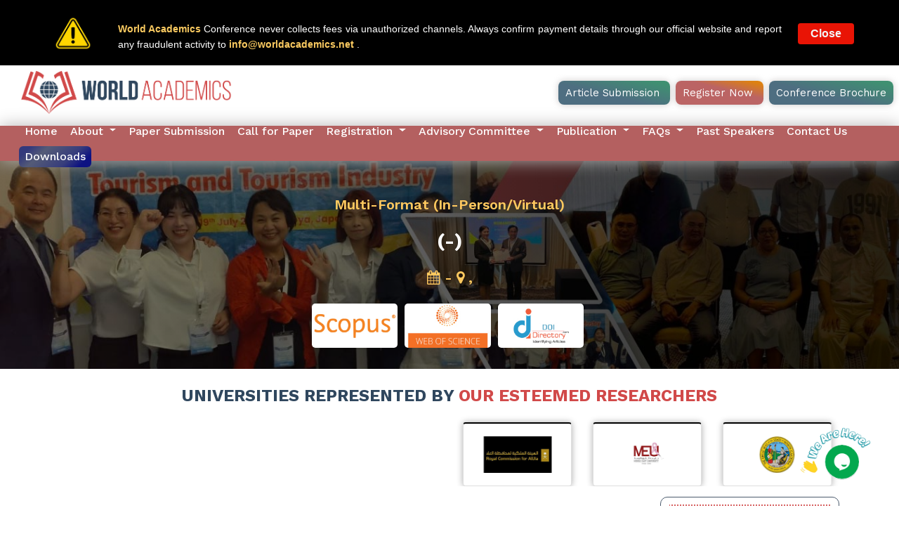

--- FILE ---
content_type: text/html; charset=UTF-8
request_url: https://worldacademics.net/event/?id=2044057
body_size: 25511
content:
 <!DOCTYPE html>
 <html lang="en">

 <head>
     <meta http-equiv="Content-Type" content="text/html; charset=utf-8">

     <title></title>
     <meta name="robots" content="noindex, nofollow">
     <link href="css/bootstrap.min.css" rel="stylesheet">
     <link href="css/bootstrap.css" rel="stylesheet">
     <link href="css/style.css" rel="stylesheet">
     <link href="css/responsive.css" rel="stylesheet">
     <!--Color Switcher Mockup-->
     <link href="css/color-switcher-design.css" rel="stylesheet">

     <link rel="shortcut icon" href="images/wa-icon.ico" type="image/x-icon">
     <link rel="icon" href="images/wa-icon.ico" type="image/x-icon">
     <link href="coupon.css" rel="stylesheet" type="text/css">

     <!-- Responsive -->
     <meta http-equiv="X-UA-Compatible" content="IE=edge">
     <meta name="viewport" content="width=device-width, initial-scale=1.0, maximum-scale=1.0, user-scalable=0">

     <link href="https://fonts.googleapis.com/css2?family=Roboto&display=swap" rel="stylesheet">
     <link href="https://fonts.googleapis.com/css2?family=Work+Sans:wght@300;400;500;600;700;800;900&display=swap" rel="stylesheet">

     <style nonce="aW92-jo9Nt87ZCBksFt_mwAAAEs">
         .d-flex {
             display: flex;
         }

         /* carousel */
         .single-item-wrapper {
             position: relative;
             border: 2px dashed #ddd;
             padding: 15px;
             min-height: 383px;
         }

         .profile-img-wrapper {
             position: absolute;
             z-index: 1;
             right: 15px;
             top: 50px;
         }

         .tlp-tm-content-wrapper .item-title {
             margin-bottom: 5px;
             font-size: 20px;
             font-weight: 500;
         }

         .tlp-tm-content-wrapper .item-title a {
             color: #002147;
             -webkit-transition: all 0.5s ease-out;
             -moz-transition: all 0.5s ease-out;
             -ms-transition: all 0.5s ease-out;
             -o-transition: all 0.5s ease-out;
             transition: all 0.5s ease-out;
         }

         .tlp-tm-content-wrapper .item-designation {
             margin-bottom: 5px;
             display: block;
             color: #646464;
         }

         .rating-wrapper {
             margin-bottom: 40px;
         }

         .item-content {
             position: relative;
             padding: 26px 10px 26px 10px;
             background: #f8f8f8;
             color: #000000;
             text-align: justify;
         }

         .item-content:after {
             content: ' ';
             position: absolute;
             width: 0;
             height: 0;
             left: 38px;
             top: -30px;
             border: 15px solid;
             border-color: transparent transparent #f8f8f8 #f8f8f8;
         }

         .owl-carousel .owl-nav .owl-prev,
         .owl-carousel .owl-nav .owl-next {
             cursor: pointer;
             cursor: hand;
             -webkit-user-select: none;
             -khtml-user-select: none;
             -moz-user-select: none;
             -ms-user-select: none;
             user-select: none;
             background: #d14949;
             width: fit-content;
             margin: 2px;
             font-weight: 500;
             padding: 10px 21px;
             color: #fff;
         }

         .owl-nav {
             display: flex;
             margin-top: 20px;
             margin-bottom: 28px;
         }

         /*  */
         /* .home-demo .item {
    background: #ff3f4d;
} */
         /* .home-demo h2 {
    color: #FFF;
    text-align: center;
    padding: 5rem 0;
    margin: 0;
    font-style: italic;
    font-weight: 300;
} */
         .fa-star:before {
             content: "\f005";
         }

         .students-say-area .rating-wrapper {
             margin-bottom: 40px;
         }

         .students-say-area .rating-wrapper li {
             display: inline;
             color: #ffca28;
         }

         .item-content {
             position: relative;
             padding: 26px 10px 26px 10px;
             background: #f8f8f8;
             color: #000000;
             text-align: justify;
             line-height: 21px;
         }

         .profile-img-wrapper a img {
             border: 10px solid #ffffff;
             width: 100%;
             height: 100px;
             margin: -48px auto;
         }

         .gall img {
             height: 220px;
             width: 325px;
             border-radius: 10px;
             margin-right: 10px;
         }

         .about-us {
             margin-top: 15px;
             margin-bottom: 15px;
         }

         .about-us ul {
             margin: 5px;

         }

         .about-us ul li {
             font-size: 16px;
             line-height: 1.5;
             color: #000;
             list-style-type: disc;
         }

         .impt-dates {
             margin-top: 15px;
             margin-bottom: 15px;
         }

         .impt-dates .card {
             margin-top: 15px;
             box-shadow: 0px 0px 10px 0px #acacac;
             border-top: 2px solid #000
         }

         .impt-dates .card .card-body {
             padding: 18px;
         }

         .impt-dates .card .card-title {
             font-size: 16px;
             font-weight: 600;
             color: #B25068;
             text-align: center;
         }

         .impt-dates .card .card-text {
             text-align: center !important;
             font-weight: 600;
         }

         .impt-dates img {
             width: 122.67px;
             height: 52.5px;
         }

         .who-attend {
             margin-top: 15px;
             margin-bottom: 15px;
         }

         .who-attend .card {
             margin-bottom: 30px;
             box-shadow: 10px 12px 6px 0px #aea9a9;
         }

         .who-attend .card .card-body {
             margin: 0px;
             padding: 2px;
         }

         .who-attend .card .card-title {
             background: #A12568;
             padding: 4px 6px;
             color: #fff;
             margin: 0px;
             font-size: 14px;
             text-align: center;
         }

         .who-attend .card .card-text {
             margin: 8px;
             color: #333;
         }

         .icon-style {
             font-size: 18px;
         }

         .custom-visibleimg {
             height: 50px;
             width: 50px;
         }

         .section-title {
             text-align: center;
             font-size: 19px;
             display: block;
         }

         .section-heading {
             text-align: center;
             font-size: 19px;
             line-height: 1.0;
             display: block;
         }

         .carousel-item>.row {
             display: flex;
         }

         .carousel-item img {
             width: 100%;
             height: auto;
         }

         #multiItemCarousel .carousel-control-prev-icon {
             background-image: url(https://worldacademics.net/img/l-a.svg);
             background-size: 12px;
             background-color: red;
             border-radius: 10px;
         }

         #multiItemCarousel .carousel-control-next-icon {
             background-image: url(https://worldacademics.net/img/r-a.svg);
             background-size: 12px;
             background-color: red;
             border-radius: 10px;

         }

         #multiItemCarousel .carousel-item p {
             margin-top: 7px;
             font-size: 15px;
             color: #000;
             font-weight: 500;
             text-align: left !important;
         }

         #multiItemCarousel .carousel-item img {
             width: 100%;
             height: 180px;
             border-radius: 8px;
         }

         #multiItemCarousel .carousel-control-next,
         #multiItemCarousel .carousel-control-prev {
             width: 8%;
             opacity: 0.9;
         }

         #multiItemCarousel .carousel-control-next-icon,
         #multiItemCarousel .carousel-control-prev-icon {
             width: 30px;
             height: 30px;
         }


         .c-tit {
             text-align: center;
             font-size: 27px;
             color: #000;
             font-weight: 600;
             margin: 52px 0 35px;
         }

         .peer-review .side-img img {
             width: 350px;
             margin-top: 30px;
         }

         .peer-review .txt-content {
             display: flex;
             flex-wrap: nowrap;
             box-shadow: -12px 1px 10px 0px #aeaeae;
             margin-bottom: 20px;
             /* padding: 10px; */
             margin-right: 10px;
             border-left: 3px solid #d65c5c;
             border-top-left-radius: 15px;
             border-bottom-left-radius: 15px;
         }

         .peer-review .txt-content h5 {
             font-size: 23px;
             background: #30475e;
             padding: 9px 10px 9px 13px;
             border-radius: 50%;
             width: 55px;
             height: 55px;
             color: #fff;
             font-weight: 600;
             margin-top: 12px;
             margin-left: -27px;
         }

         .peer-review .txt-content img {
             width: 30px;
             height: 35px;
             margin-top: 15px;
             margin-left: 15px;
         }

         .peer-review .txt-content .txt {
             margin-left: -7px;
         }

         .peer-review .txt-content .txt h4 {
             color: #d14949;
             font-size: 16px;
             font-weight: 600;
             margin-bottom: 3px;
             margin-top: 15px;
         }

         .peer-review .txt-content .txt p {
             font-size: 12px;
             font-weight: 500;
         }

         .tlp-tm-content-wrapper .item-designation {
             margin-bottom: 5px;
             display: block;
             color: #646464;
             line-height: 1.6;
         }

         .profile-img-wrapper a img {
             border: 10px solid #ffffff;
             /* width: 100%; */
             height: 110px;
             width: 110px;
             margin: -48px auto;
             border-radius: 50%;
         }

         .single-item-wrapper {
             position: relative;
             border: 1px dashed #dc7777;
             padding: 15px;
             height: 350px;
             box-shadow: 0px 0px 6px 0px #cccc;
             border-radius: 20px;
         }
     </style>
 </head>

 <body>
     <div class="page-wrapper">
         <span class="header-span style-two"></span>

              
	


 <link rel="stylesheet" href="https://cdnjs.cloudflare.com/ajax/libs/font-awesome/4.7.0/css/font-awesome.min.css">
 <style nonce="aW92-jo9Nt87ZCBksFt_mwAAAEs">
     .header-top-items {
         /* display: flex; */
         justify-content: space-between;
         padding: 14px 0;
         background: #000000;
     }

     .header-mid-items {
         display: flex;
         justify-content: space-between;
         background: #fff;
     }

     .header-top-items h2 {
         font-size: 15px;
         color: #ffff;
         font-weight: 600;
         margin-left: 3%;
         margin-right: 3%;
         letter-spacing: 1px;
         font-family: "Work Sans";
     }

     .header-top-items .sub-item-1 li a {
         font-size: 14px;
         color: #fac151;
         font-weight: 500;
     }

     .header-top-items .social-icons i {
         font-size: 18px;
         color: #fff;
         margin-right: 12px;
     }

     .header-top-items .social-icons a {
         font-size: 15px;
         color: #fff;
         margin-right: 12px;
     }

     .header-top-items .social-icons a:hover i {
         color: #F0134D;
     }

     .header-top-items .social-icons a:hover {
         color: #F0134D;
     }

     .header-mid-items .impt-btn a {
         padding: 8px 10px;
         margin-right: 8px;
         background: linear-gradient(194deg, rgba(63, 144, 113, 1) 9%, rgba(78, 110, 129, 1) 58%);
         color: #fff;
         box-shadow: 0px 0px 10px 0px #958e8e78;
         border-radius: 8px;
     }

     .header-mid-items .impt-btn a.btn-2 {
         background: linear-gradient(194deg, rgba(221, 129, 16, 1) 8%, rgba(187, 100, 100, 1) 40%);
     }

     .header-mid-items .impt-btn a:hover {
         background: linear-gradient(194deg, rgba(17, 70, 143, 1) 10%, rgba(147, 93, 110, 1) 70%, rgba(187, 100, 100, 1) 100%);
     }

     .navbar {
         padding: 25px 0px !important;
         background-color: #B46060;
         box-shadow: 0px 0px 25px 0px #b6b4b4;
     }

     .navbar-brand img {
         width: 300px;
         padding: 10px 0;
     }

     .navbar li.nav-item a {
         font-size: 16px;
         color: #fff;
         padding-right: 7px;
         font-weight: 500;
         font-family: "Work Sans";
     }

     .navbar li.nav-item .dropdown-menu a {
         font-size: 16px;
         color: #333;
         font-weight: 600;
         margin-bottom: 4px;
     }

     .navbar li.nav-item i {
         font-size: 22px;
         color: #d40000;
         font-weight: 500;
     }

     .bg-light {
         background-color: #354259;
     }

     .navbar li.active a {
         color: #B92B27;
         font-weight: 600;
         font-size: 20px;
     }

     .navbar .dropdown .dropdown-menu {
         background: #fff;
         padding: 4px;
         border-bottom: 2px solid #810955;
     }

     .navbar a.dropdown-item:hover {
         color: #CF0A0A !important;
         font-size: 18px;
     }

     .navbar li a:hover {
         color: #000000;
         font-size: 16px;
         font-weight: 500;
         border-bottom: 2px dashed #fff;
     }

     .dn-btn a {
         margin-top: 5px;
         padding: 7px 8px;
         background: linear-gradient(317deg, rgba(13, 18, 130, 1) 14%, rgba(55, 61, 124, 1) 33%, rgba(84, 91, 119, 1) 68%, rgba(51, 57, 124, 1) 87%);
         border-radius: 6px;
         color: #fff !important;
     }

     .dn-btn a:hover {
         margin-top: 5px;
         background: #5B5656;
         color: #fff !important;
     }

     @media only screen and (min-width: 1000px) {
         .navbar .navbar-nav.navbar-center {
             position: absolute;
             left: 2%;
         }
     }

     @media only screen and (min-width: 80px) {
         .impt-btn {
             padding: 39px 0;
         }
     }

     @media only screen and (min-width: 1000px) {
         .navbar-brand {
             margin-left: 30px;

         }

         .navbar li.nav-item a {
             margin-left: 1px;
             margin-right: 1px;
         }

     }

     @media only screen and (min-width: 1400px) {
         .navbar li.nav-item a {
             margin: 0;
         }
     }

     @media only screen and (max-width: 1000px) {
         .nav .navbar-nav .navbar-left {
             display: inline;
         }
     }

     @media only screen and (min-width: 1000px) {
         .header-top-items .sub-item-1 {
             display: flex;
         }
     }

     @media only screen and (max-width: 800px) {
         .header-mid-items .impt-btn a {
             display: flex;
             font-size: 13px;
             margin-top: 4px;

         }
     }

     .VIpgJd-ZVi9od-aZ2wEe-wOHMyf {
         z-index: 9724790009779 !important;
         top: 0;
         left: unset;
         right: -5px;
         display: none !important;
         border-radius: 50%;
         border: 2px solid gold;
     }

     .VIpgJd-ZVi9od-aZ2wEe-OiiCO {
         width: 80px;
         height: 80px;
     }

     /*hide google translate link | logo | banner-frame */
     .goog-logo-link,
     .gskiptranslate,
     .goog-te-gadget span,
     .goog-te-banner-frame,
     #goog-gt-tt,
     .goog-te-balloon-frame,
     div#goog-gt- {
         display: none !important;
     }

     .goog-te-gadget {
         color: transparent !important;
         font-size: 0px;
     }

     .goog-text-highlight {
         background: none !important;
         box-shadow: none !important;
     }

     .google-translate-div {
         margin-top: 0px;
         margin-left: 10px;
     }

     .modal-title {
         color: #003865;
         font-weight: 600;
     }

     .btn-close-red {
         background: red;
     }

     .btn-submit {
         float: left;
         padding: 13px 10px;
         background: green;
         color: #fff;
     }

     /*google translate Dropdown */

     #google_translate_element select {
         background: #f6edfd;
         color: #383ffa;
         border: none;
         border-radius: 3px;
         padding: 6px 8px
     }

     /* .sticky-top{
        position: fixed;
     } */
 </style>
 <header>
     <div class="header-top-items text-center">
         <div class="row">
             <div class="col-sm-6 sub-item-1">
                 <li class="nav-item"> <a class="nav-link" href="awards.php?id=2044057">Awards</a>
                 </li>
                 <li class="nav-item"> <a class="nav-link" href="dos-donts.php?id=2044057">Do's and Dont's</a>
                 </li>
                 <li class="nav-item"> <a class="nav-link" href="index.php?id=2044057">Gallery</a>
                 </li>

                 <li class="nav-item"> <a class="nav-link" href="collaboration.php?id=2044057">Collaboration</a>
                 </li>
                 <li class="nav-item"> <a class="nav-link" href="invitation-letter.php?id=2044057">Invitation Letter</a>
                 </li>

                 <li class="nav-item"><a class="nav-link" href="venue.php?id=2044057">Venue</a>
                 </li>

                 <li class="nav-item"><a class="nav-link" href="agenda.php?id=2044057">Agenda</a>
                 </li>
                 </li>
             </div>

             <div class="col-sm-4 sub-item-2">
                 <div class="social-icons">
                      <a><i class="fa fa-phone"></i> +91 9344550460</a> ||
                         <a><i class="fa fa-envelope"></i>info@worldacademics.net</a>
                                      </div>

             </div>

             <div class="col-sm-2 sub-item-2">
                 <div class="social-icons">
                     <a>
                         <div id="google_translate_element" class="google-translate-div"></div>
                     </a>
                 </div>
             </div>

         </div>
     </div>

     <div class="header-mid-items text-center">
         <a class="navbar-brand" href="#"><img src="images/wa-logo-2.png"></a>

         <div class="impt-btn">
             <a href="paper-submission.php?id=2044057">Article Submission </a>
             <a href="registration.php?id=2044057" class="btn-2">Register Now </a>
             <a href="" data-toggle="modal" data-target="#exampleModal">Conference Brochure </a>

         </div>
     </div>

     <nav class="navbar navbar-expand-sm">

         <button class="navbar-toggler" type="button" data-toggle="collapse" data-target="#navbar-collapse">☰</button>
         <div class="collapse navbar-collapse" id="navbar-collapse">
             <ul class="nav navbar-nav navbar-center ml-auto">
                 <li class="nav-item"> <a class="nav-link" href="index.php?id=2044057">Home</a>
                 </li>
                 <li class="nav-item dropdown">
                     <a class="nav-link dropdown-toggle" data-toggle="dropdown" href="#" role="button" aria-haspopup="true" aria-expanded="false">
                         About </a>
                     <!-- C:\xampp\htdocs\site\author-guidelines.php -->
                     <div class="dropdown-menu">
                         <a class="dropdown-item" href="about-conference.php?id=2044057">About Conference</a>
                         <a class="dropdown-item" href="about-world-academics.php?id=2044057">About World Academics</a>
                         <a class="dropdown-item" href="important-date.php?id=2044057">Important Dates</a>
                     </div>
                 </li>
                 <li class="nav-item"><a class="nav-link" href="paper-submission.php?id=2044057">Paper Submission</a>
                 </li>
                 <li class="nav-item"><a class="nav-link" href="call-for-paper.php?id=2044057">Call for Paper</a>
                 </li>
                 <li class="nav-item dropdown">
                     <a class="nav-link dropdown-toggle" data-toggle="dropdown" href="#" role="button" aria-haspopup="true" aria-expanded="false">
                         Registration </a>
                     <!-- C:\xampp\htdocs\site\author-guidelines.php -->
                     <div class="dropdown-menu">
                         <a class="dropdown-item" href="registration.php?id=2044057">Registration Fee
                             <a class="dropdown-item" href="registration-guidelines.php?id=2044057">Registration Guidelines</a>
                             <a class="dropdown-item" href="cancellation-policy.php?id=2044057">Cancellation Policy</a>
                     </div>
                 </li>
                 <li class="nav-item dropdown">
                     <a class="nav-link dropdown-toggle" data-toggle="dropdown" href="#" role="button" aria-haspopup="true" aria-expanded="false">
                         Advisory Committee </a>
                     <!-- C:\xampp\htdocs\site\author-guidelines.php -->
                     <div class="dropdown-menu">
                         <a class="dropdown-item" href="eligibility.php?id=2044057">Eligibility for Advisory<br>
                             Committee Membership</a>
                         <a class="dropdown-item" href="roles.php?id=2044057">Roles and Responsibilities.</a>
                         <a class="dropdown-item" href="apply-advisory.php?id=2044057">Apply for Advisory Committee</a>
                         <a class="dropdown-item" href="advisory-members.php?id=2044057">Advisory Committee Member</a>

                     </div>
                 </li>
                 <li class="nav-item dropdown">
                     <a class="nav-link dropdown-toggle" data-toggle="dropdown" href="#" role="button" aria-haspopup="true" aria-expanded="false">
                         Publication </a>
                     <!-- C:\xampp\htdocs\site\author-guidelines.php -->
                     <div class="dropdown-menu">
                         <a class="dropdown-item" href="publication-opportunities.php?id=2044057">Publication Opportunities</a>
                         <a class="dropdown-item" href="plagiarism-policy.php?id=2044057">Plagiarism Policy & Ethics</a>
                         <a class="dropdown-item" href="journal-list.php?id=2044057">Journal List</a>

                     </div>
                 </li>


                 <li class="nav-item dropdown">
                     <a class="nav-link dropdown-toggle" data-toggle="dropdown" href="#" role="button" aria-haspopup="true" aria-expanded="false">
                         FAQs </a>
                     <!-- C:\xampp\htdocs\site\author-guidelines.php -->
                     <div class="dropdown-menu">
                         <a class="dropdown-item" href="abstract-faq.php?id=2044057">Submission FAQ</a>
                         <a class="dropdown-item" href="journal-faq.php?id=2044057">Journal FAQ</a>
                         <a class="dropdown-item" href="registration-faq.php?id=2044057">Registration FAQ</a>
                     </div>
                 </li>


                 <!-- <li class="nav-item"><a class="nav-link" href="venue.php?id=2044057">Venue</a>
            </li> -->
                 <!-- <li class="nav-item"> <a class="nav-link" href="subscribe.php?id=2044057">Subscribe</a>
            </li> -->

                 <li class="nav-item"> <a class="nav-link" href="past-speakers.php?id=2044057">Past Speakers</a>
                 </li>

                 <li class="nav-item"> <a class="nav-link" href="contact-us.php?id=2044057">Contact Us</a>
                 </li>

                 <li class="nav-item dn-btn"> <a class="nav-link" href="download.php?id=2044057">Downloads</a>
                 </li>

             </ul>

         </div>
         <!-- <ul class="nav navbar-nav navbar-left">
            <li class="nav-item"><i class="fa fa-twitter"></i></li>
            <li class="nav-item"><i class="fa fa-facebook"></i></li>
            <li class="nav-item"><i class="fa fa-instagram"></i></li>
            <li class="nav-item"><i class="fa fa-youtube"></i></li>
            <li class="nav-item"><i class="fa fa-pinterest"></i></li>
        </ul> -->
     </nav>
 </header>

 <script type="text/javascript" src="//translate.google.com/translate_a/element.js?cb=googleTranslateElementInit"></script>
 <script nonce="aW92-jo9Nt87ZCBksFt_mwAAAEs">
     function googleTranslateElementInit() {
         new google.translate.TranslateElement({
                 pageLanguage: 'en'
             },
             'google_translate_element'
         );
     }
 </script>

 <!-- Modal -->
 <div class="modal fade" id="exampleModal" tabindex="-1" aria-labelledby="exampleModalLabel" aria-hidden="true">
     <div class="modal-dialog">
         <div class="modal-content">
             <div class="modal-header">
                 <h5 class="modal-title" id="exampleModalLabel">Flyer Download </h5>
                 <button type="button" class="close" data-dismiss="modal" aria-label="Close">
                     <span aria-hidden="true">&times;</span>
                 </button>
             </div>
             <div class="modal-body">
                 <!--<form action="flyer.php" method ="post">
           <div class="form-group">
                  <label for="firstname">Name</label>  
                
                  <input  name="name" type="text"  class="form-control input-md" required>
                 
           </div>
		   <div class="form-group">
                  <label for="firstname">Email</label>  
               
                  <input  name="email" type="email" class="form-control input-md" required>
                 
           </div>
		   
		   <div class="form-group">
            
            <label for="firstname">Country code</label>  
               
               <select class="form-control" id="" name="code" required="">
                                                         <option value="">Select Country Code</option>  
<option data-countrycode="DZ" value="213">Algeria (+213)</option>
<option data-countrycode="AD" value="376">Andorra (+376)</option>
<option data-countrycode="AO" value="244">Angola (+244)</option>
<option data-countrycode="AI" value="1264">Anguilla (+1264)</option>
<option data-countrycode="AN" value="376">Andorra (+376)</option>
<option data-countrycode="AS" value="1">American Samoa (+1)</option>
<option data-countrycode="AG" value="1268">Antigua &amp; Barbuda (+1268)</option>
<option data-countrycode="AR" value="54">Argentina (+54)</option>
<option data-countrycode="AF" value="93">Afghanistan (+93)</option>
<option data-countrycode="AL" value="355">Albania (+355)</option>
<option data-countrycode="AM" value="374">Armenia (+374)</option>
<option data-countrycode="AW" value="297">Aruba (+297)</option>
<option data-countrycode="AU" value="61">Australia (+61)</option>
<option data-countrycode="AT" value="43">Austria (+43)</option>
<option data-countrycode="AZ" value="994">Azerbaijan (+994)</option>
<option data-countrycode="BS" value="1242">Bahamas (+1242)</option>
<option data-countrycode="BH" value="973">Bahrain (+973)</option>
<option data-countrycode="BD" value="880">Bangladesh (+880)</option>
<option data-countrycode="BB" value="1246">Barbados (+1246)</option>
<option data-countrycode="BY" value="375">Belarus (+375)</option>
<option data-countrycode="BE" value="32">Belgium (+32)</option>
<option data-countrycode="BZ" value="501">Belize (+501)</option>
<option data-countrycode="BJ" value="229">Benin (+229)</option>
<option data-countrycode="BM" value="1441">Bermuda (+1441)</option>
<option data-countrycode="BT" value="975">Bhutan (+975)</option>
<option data-countrycode="BO" value="591">Bolivia (+591)</option>
<option data-countrycode="BA" value="387">Bosnia Herzegovina (+387)</option>
<option data-countrycode="BW" value="267">Botswana (+267)</option>
<option data-countrycode="BR" value="55">Brazil (+55)</option>
<option data-countrycode="BN" value="673">Brunei (+673)</option>
<option data-countrycode="BG" value="359">Bulgaria (+359)</option>
<option data-countrycode="BF" value="226">Burkina Faso (+226)</option>
<option data-countrycode="BI" value="257">Burundi (+257)</option>
<option data-countrycode="KH" value="855">Cambodia (+855)</option>
<option data-countrycode="CKI" value="61">Cocos (keeling) Islands (+61)</option>
<option data-countrycode="CM" value="237">Cameroon (+237)</option>
<option data-countrycode="CA" value="1">Canada (+1)</option>
<option data-countrycode="CH" value="235">Chad (+235)</option>
<option data-countrycode="CI" value="61">Christmas Island (+61)</option>
<option data-countrycode="CV" value="238">Cape Verde Islands (+238)</option>
<option data-countrycode="KY" value="1345">Cayman Islands (+1345)</option>
<option data-countrycode="CF" value="236">Central African Republic (+236)</option>
<option data-countrycode="CL" value="56">Chile (+56)</option>
<option data-countrycode="CN" value="86">China (+86)</option>
<option data-countrycode="CO" value="57">Colombia (+57)</option>
<option data-countrycode="KM" value="269">Comoros (+269)</option>
<option data-countrycode="CG" value="242">Congo (+242)</option>
<option data-countrycode="CK" value="682">Cook Islands (+682)</option>
<option data-countrycode="CR" value="506">Costa Rica (+506)</option>
<option data-countrycode="HR" value="385">Croatia (+385)</option>
<option data-countrycode="CU" value="53">Cuba (+53)</option>
<option data-countrycode="CY" value="90392">Cyprus North (+90392)</option>
<option data-countrycode="CY" value="357">Cyprus South (+357)</option>
<option data-countrycode="CZ" value="42">Czech Republic (+42)</option>
<option data-countrycode="DK" value="45">Denmark (+45)</option>
<option data-countrycode="DRC" value="243">Democratic Republic of the Congo (+243)</option>
<option data-countrycode="DJ" value="253">Djibouti (+253)</option>
<option data-countrycode="DM" value="1809">Dominica (+1809)</option>
<option data-countrycode="DO" value="1809">Dominican Republic (+1809)</option>
<option data-countrycode="EC" value="593">Ecuador (+593)</option>
<option data-countrycode="EG" value="20">Egypt (+20)</option>
<option data-countrycode="ET" value="670">East Timor (+670)</option>
<option data-countrycode="SV" value="503">El Salvador (+503)</option>
<option data-countrycode="GQ" value="240">Equatorial Guinea (+240)</option>
<option data-countrycode="ER" value="291">Eritrea (+291)</option>
<option data-countrycode="EE" value="372">Estonia (+372)</option>
<option data-countrycode="ET" value="251">Ethiopia (+251)</option>
<option data-countrycode="FK" value="500">Falkland Islands (+500)</option>
<option data-countrycode="FO" value="298">Faroe Islands (+298)</option>
<option data-countrycode="FJ" value="679">Fiji (+679)</option>
<option data-countrycode="FI" value="358">Finland (+358)</option>
<option data-countrycode="FR" value="33">France (+33)</option>
<option data-countrycode="GF" value="594">French Guiana (+594)</option>
<option data-countrycode="PF" value="689">French Polynesia (+689)</option>
<option data-countrycode="GA" value="241">Gabon (+241)</option>
<option data-countrycode="GM" value="220">Gambia (+220)</option>
<option data-countrycode="GE" value="7880">Georgia (+7880)</option>
<option data-countrycode="DE" value="49">Germany (+49)</option>
<option data-countrycode="GH" value="233">Ghana (+233)</option>
<option data-countrycode="GI" value="350">Gibraltar (+350)</option>
<option data-countrycode="GR" value="30">Greece (+30)</option>
<option data-countrycode="GL" value="299">Greenland (+299)</option>
<option data-countrycode="GD" value="1473">Grenada (+1473)</option>
<option data-countrycode="GP" value="590">Guadeloupe (+590)</option>
<option data-countrycode="GU" value="671">Guam (+671)</option>
<option data-countrycode="GT" value="502">Guatemala (+502)</option>
<option data-countrycode="GN" value="224">Guinea (+224)</option>
<option data-countrycode="GW" value="245">Guinea - Bissau (+245)</option>
<option data-countrycode="GY" value="592">Guyana (+592)</option>
<option data-countrycode="HT" value="509">Haiti (+509)</option>
<option data-countrycode="HN" value="504">Honduras (+504)</option>
<option data-countrycode="HK" value="852">Hong Kong (+852)</option>
<option data-countrycode="HU" value="36">Hungary (+36)</option>
<option data-countrycode="IS" value="354">Iceland (+354)</option>
<option data-countrycode="IN" value="91">India (+91)</option>
<option data-countrycode="ID" value="62">Indonesia (+62)</option>
<option data-countrycode="IR" value="98">Iran (+98)</option>
<option data-countrycode="IQ" value="964">Iraq (+964)</option>
<option data-countrycode="IC" value="225">Ivory Coast (+225)</option>
<option data-countrycode="IE" value="353">Ireland (+353)</option>
<option data-countrycode="IL" value="972">Israel (+972)</option>
<option data-countrycode="IT" value="39">Italy (+39)</option>
<option data-countrycode="JM" value="1876">Jamaica (+1876)</option>
<option data-countrycode="JP" value="81">Japan (+81)</option>
<option data-countrycode="JO" value="962">Jordan (+962)</option>
<option data-countrycode="KZ" value="7">Kazakhstan (+7)</option>
<option data-countrycode="KE" value="254">Kenya (+254)</option>
<option data-countrycode="KI" value="686">Kiribati (+686)</option>
<option data-countrycode="KP" value="850">Korea North (+850)</option>
<option data-countrycode="KR" value="82">Korea South (+82)</option>
<option data-countrycode="KW" value="965">Kuwait (+965)</option>
<option data-countrycode="KG" value="996">Kyrgyzstan (+996)</option>
<option data-countrycode="LA" value="856">Laos (+856)</option>
<option data-countrycode="LV" value="371">Latvia (+371)</option>
<option data-countrycode="LB" value="961">Lebanon (+961)</option>
<option data-countrycode="LS" value="266">Lesotho (+266)</option>
<option data-countrycode="LR" value="231">Liberia (+231)</option>
<option data-countrycode="LY" value="218">Libya (+218)</option>
<option data-countrycode="LI" value="417">Liechtenstein (+417)</option>
<option data-countrycode="LT" value="370">Lithuania (+370)</option>
<option data-countrycode="LU" value="352">Luxembourg (+352)</option>
<option data-countrycode="MO" value="853">Macao (+853)</option>
<option data-countrycode="MK" value="389">Macedonia (+389)</option>
<option data-countrycode="MG" value="261">Madagascar (+261)</option>
<option data-countrycode="MA" value="230">Mauritius (+230)</option>
<option data-countrycode="MO" value="382">Montenegro (+382)</option>
<option data-countrycode="MW" value="265">Malawi (+265)</option>
<option data-countrycode="MY" value="60">Malaysia (+60)</option>
<option data-countrycode="MV" value="960">Maldives (+960)</option>
<option data-countrycode="ML" value="223">Mali (+223)</option>
<option data-countrycode="MT" value="356">Malta (+356)</option>
<option data-countrycode="MH" value="692">Marshall Islands (+692)</option>
<option data-countrycode="MQ" value="596">Martinique (+596)</option>
<option data-countrycode="MR" value="222">Mauritania (+222)</option>
<option data-countrycode="YT" value="269">Mayotte (+269)</option>
<option data-countrycode="MX" value="52">Mexico (+52)</option>
<option data-countrycode="FM" value="691">Micronesia (+691)</option>
<option data-countrycode="MD" value="373">Moldova (+373)</option>
<option data-countrycode="MC" value="377">Monaco (+377)</option>
<option data-countrycode="MN" value="976">Mongolia (+976)</option>
<option data-countrycode="MS" value="1664">Montserrat (+1664)</option>
<option data-countrycode="MA" value="212">Morocco (+212)</option>
<option data-countrycode="MZ" value="258">Mozambique (+258)</option>
<option data-countrycode="MN" value="95">Myanmar (+95)</option>
<option data-countrycode="NA" value="264">Namibia (+264)</option>
<option data-countrycode="NA" value="599">Netherlands Antilles (+599)</option>
<option data-countrycode="NR" value="674">Nauru (+674)</option>
<option data-countrycode="NP" value="977">Nepal (+977)</option>
<option data-countrycode="NL" value="31">Netherlands (+31)</option>
<option data-countrycode="NC" value="687">New Caledonia (+687)</option>
<option data-countrycode="NZ" value="64">New Zealand (+64)</option>
<option data-countrycode="NI" value="505">Nicaragua (+505)</option>
<option data-countrycode="NE" value="227">Niger (+227)</option>
<option data-countrycode="NG" value="234">Nigeria (+234)</option>
<option data-countrycode="NU" value="683">Niue (+683)</option>
<option data-countrycode="NF" value="672">Norfolk Islands (+672)</option>
<option data-countrycode="NP" value="670">Northern Marianas (+670)</option>
<option data-countrycode="NO" value="47">Norway (+47)</option>
<option data-countrycode="OM" value="968">Oman (+968)</option>
<option data-countrycode="PW" value="680">Palau (+680)</option>
<option data-countrycode="PA" value="507">Panama (+507)</option>
<option data-countrycode="PG" value="675">Papua New Guinea (+675)</option>
<option data-countrycode="PY" value="595">Paraguay (+595)</option>
<option data-countrycode="PE" value="51">Peru (+51)</option>
<option data-countrycode="PA" value="92">Pakistan (+92)</option>
<option data-countrycode="PH" value="63">Philippines (+63)</option>
<option data-countrycode="PL" value="48">Poland (+48)</option>
<option data-countrycode="PT" value="351">Portugal (+351)</option>
<option data-countrycode="PR" value="1787">Puerto Rico (+1787)</option>
<option data-countrycode="QA" value="974">Qatar (+974)</option>
<option data-countrycode="RE" value="262">Reunion (+262)</option>
<option data-countrycode="RO" value="40">Romania (+40)</option>
<option data-countrycode="RU" value="7">Russia (+7)</option>
<option data-countrycode="RW" value="250">Rwanda (+250)</option>
<option data-countrycode="SM" value="378">San Marino (+378)</option>
<option data-countrycode="ST" value="239">Sao Tome &amp; Principe (+239)</option>
<option data-countrycode="SA" value="966">Saudi Arabia (+966)</option>
<option data-countrycode="SN" value="221">Senegal (+221)</option>
<option data-countrycode="CS" value="381">Serbia (+381)</option>
<option data-countrycode="SC" value="248">Seychelles (+248)</option>
<option data-countrycode="SL" value="232">Sierra Leone (+232)</option>
<option data-countrycode="SG" value="65">Singapore (+65)</option>
<option data-countrycode="SPM" value="508">Saint Pierre and Miquelon (+508)</option>
<option data-countrycode="SVG" value="1">Saint Vincent and the Grenadines (+1)</option>
<option data-countrycode="SA" value="685">Samoa (+685)</option>
<option data-countrycode="SK" value="421">Slovak Republic (+421)</option>
<option data-countrycode="SI" value="386">Slovenia (+386)</option>
<option data-countrycode="SB" value="677">Solomon Islands (+677)</option>
<option data-countrycode="SO" value="252">Somalia (+252)</option>
<option data-countrycode="ZA" value="27">South Africa (+27)</option>
<option data-countrycode="ES" value="34">Spain (+34)</option>
<option data-countrycode="LK" value="94">Sri Lanka (+94)</option>
<option data-countrycode="SH" value="290">St. Helena (+290)</option>
<option data-countrycode="KN" value="1869">St. Kitts (+1869)</option>
<option data-countrycode="SC" value="1758">St. Lucia (+1758)</option>
<option data-countrycode="SD" value="249">Sudan (+249)</option>
<option data-countrycode="SR" value="597">Suriname (+597)</option>
<option data-countrycode="SZ" value="268">Swaziland (+268)</option>
<option data-countrycode="SE" value="46">Sweden (+46)</option>
<option data-countrycode="CH" value="41">Switzerland (+41)</option>
<option data-countrycode="SI" value="963">Syria (+963)</option>
<option data-countrycode="TW" value="886">Taiwan (+886)</option>
<option data-countrycode="TJ" value="7">Tajikstan (+7)</option>
<option data-countrycode="TA" value="255">Tanzania (+255)</option>
<option data-countrycode="TH" value="66">Thailand (+66)</option>
<option data-countrycode="TG" value="228">Togo (+228)</option>
<option data-countrycode="TK" value="690">Tokelau (+690)</option>
<option data-countrycode="TO" value="676">Tonga (+676)</option>
<option data-countrycode="TT" value="1868">Trinidad &amp; Tobago (+1868)</option>
<option data-countrycode="TN" value="216">Tunisia (+216)</option>
<option data-countrycode="TR" value="90">Turkey (+90)</option>
<option data-countrycode="TM" value="7">Turkmenistan (+7)</option>
<option data-countrycode="TM" value="993">Turkmenistan (+993)</option>
<option data-countrycode="TC" value="1649">Turks &amp; Caicos Islands (+1649)</option>
<option data-countrycode="TV" value="688">Tuvalu (+688)</option>
<option data-countrycode="UG" value="256">Uganda (+256)</option>
<option data-countrycode="GB" value="44">UK (+44)</option>
<option data-countrycode="UA" value="380">Ukraine (+380)</option>
<option data-countrycode="AE" value="971">United Arab Emirates (+971)</option>
<option data-countrycode="UY" value="598">Uruguay (+598)</option>
<option data-countrycode="US" value="1">USA (+1)</option>
<option data-countrycode="UZ" value="7">Uzbekistan (+7)</option>
<option data-countrycode="VU" value="678">Vanuatu (+678)</option>
<option data-countrycode="VA" value="379">Vatican City (+379)</option>
<option data-countrycode="VE" value="58">Venezuela (+58)</option>
<option data-countrycode="VN" value="84">Vietnam (+84)</option>
<option data-countrycode="VG" value="84">Virgin Islands - British (+1284)</option>
<option data-countrycode="VI" value="84">Virgin Islands - US (+1340)</option>
<option data-countrycode="WF" value="681">Wallis &amp; Futuna (+681)</option>
<option data-countrycode="YE" value="969">Yemen (North)(+969)</option>
<option data-countrycode="YE" value="967">Yemen (South)(+967)</option>
<option data-countrycode="ZM" value="260">Zambia (+260)</option>
<option data-countrycode="ZW" value="263">Zimbabwe (+263)</option>
                                                     </select>
            </div>
                
                 <div class="form-group">
                  <label for="firstname">Phone Number</label>  
                 
                  <input  name="phone" type="number"  class="form-control input-md" required>
                 
           </div>
         
    
		   <div class="form-group">
                  <label for="firstname">Country</label>  
                 
                  <input  name="countrry" type="text"  class="form-control input-md" required>
                 
           </div>
		   
           <div class="form-group">
           <label for="">Comments</label>  
                 
                  <textarea id="comments" name="comments" class="form-control input-md" placeholder="" rows="4" cols="50"></textarea>
                 
           </div>
           
		        	                               							<div class="form-group">
<div class="g-recaptcha brochure__form__captcha" data-sitekey="6LeoGLgqAAAAALgiR_Nv5spT8RYYzM0Sdq01Lv72"></div> 
</div>                            
     <div class="modal-footer">
  
	 <input type="hidden" name="url" id="url" value="https://worldacademics.net/event/download.php?id=2044057">
	 <input type="hidden" name="idd" id="id" value="2044057">
	 
	 <input type="hidden" name="cname" value=" ( - 24)" >
           <input type="hidden" name="venue" value=", " >
           <input type="hidden" name="date" value="20th January 2026" >
           <input type="hidden" name="idd" value="2044057" >
           <input type="hidden" name="country" value="" >
           <input type="hidden" name="plink" value="https://worldacademics.net/event/paper-submission.php?id=2044057">
           <input type="hidden" name="hlink" value="https://worldacademics.net/event/index.php?id=2044057">
           <input type="hidden" name="rlink" value="https://worldacademics.net/event/registration.php?id=2044057">
	  
        <button type="button" class="btn btn-secondary" data-dismiss="modal" style="background: red;">Close</button>
        <input type="submit" class="btn-submit" value="Submit" name="Submit" title="Submit " style="float:left;padding:13px 10px; background:green;color:#fff;">
                           

      </div>
	   
		</form>-->


                 <form action='https://forms.zohopublic.in/admin527/form/ConferenceFlyer/formperma/OavPqEx-LDTUPMNje5xF7xEf7jLZuh2Hu5uht7t3Euc/htmlRecords/submit' name='form' id='form' method='POST' accept-charset='UTF-8' enctype='multipart/form-data'>
                     <input type="hidden" name="zf_redirect_url" value="https://worldacademics.net/event/worldacademicsflyer.php?id=2044057">
                     <div class="form-group">
                         <label for="firstname">Name</label>

                         <input type="text" class="form-control" name="SingleLine" value="" fieldType=1 maxlength="255" placeholder="Enter&#x20;Name" />
                     </div>
                     <div class="form-group">
                         <label for="firstname">Email</label>
                         <input type="text" class="form-control" maxlength="255" name="Email" value="" fieldType=9 placeholder="Enter&#x20;Email" />
                     </div>

                     <div class="form-group">
                         <label for="firstname">Country code</label>
                         <select class="form-control" name="Dropdown">
                             <option selected="true" value="-Select-">Select Country Code</option>
                             <option value="Afghanistan&#x20;&#x28;&#x2b;93&#x29;">Afghanistan &#x28;&#x2b;93&#x29;</option>
                             <option value="Albania&#x20;&#x28;&#x2b;355&#x29;">Albania &#x28;&#x2b;355&#x29;</option>
                             <option value="Algeria&#x20;&#x28;&#x2b;213&#x29;">Algeria &#x28;&#x2b;213&#x29;</option>
                             <option value="Andorra&#x20;&#x28;&#x2b;376&#x29;">Andorra &#x28;&#x2b;376&#x29;</option>
                             <option value="Angola&#x20;&#x28;&#x2b;244&#x29;">Angola &#x28;&#x2b;244&#x29;</option>
                             <option value="Antigua&#x20;&amp;&#x20;Deps&#x20;&#x28;&#x2b;1&#x20;268&#x29;">Antigua &amp; Deps &#x28;&#x2b;1 268&#x29;</option>
                             <option value="Argentina&#x20;&#x28;&#x2b;54&#x29;">Argentina &#x28;&#x2b;54&#x29;</option>
                             <option value="Armenia&#x20;&#x28;&#x2b;374&#x29;">Armenia &#x28;&#x2b;374&#x29;</option>
                             <option value="Australia&#x20;&#x28;&#x2b;61&#x29;">Australia &#x28;&#x2b;61&#x29;</option>
                             <option value="Austria&#x20;&#x28;&#x2b;43&#x29;">Austria &#x28;&#x2b;43&#x29;</option>
                             <option value="Azerbaijan&#x20;&#x28;&#x2b;994&#x29;">Azerbaijan &#x28;&#x2b;994&#x29;</option>
                             <option value="Bahamas&#x20;&#x28;&#x2b;1&#x20;242&#x29;">Bahamas &#x28;&#x2b;1 242&#x29;</option>
                             <option value="Bahrain&#x20;&#x28;&#x2b;973&#x29;">Bahrain &#x28;&#x2b;973&#x29;</option>
                             <option value="Bangladesh&#x20;&#x28;&#x2b;880&#x29;">Bangladesh &#x28;&#x2b;880&#x29;</option>
                             <option value="Barbados&#x20;&#x28;&#x2b;1&#x20;246&#x29;">Barbados &#x28;&#x2b;1 246&#x29;</option>
                             <option value="Belarus&#x20;&#x28;&#x2b;375&#x29;">Belarus &#x28;&#x2b;375&#x29;</option>
                             <option value="Belgium&#x20;&#x28;&#x2b;32&#x29;">Belgium &#x28;&#x2b;32&#x29;</option>
                             <option value="Belize&#x20;&#x28;&#x2b;501&#x29;">Belize &#x28;&#x2b;501&#x29;</option>
                             <option value="Benin&#x20;&#x28;&#x2b;229&#x29;">Benin &#x28;&#x2b;229&#x29;</option>
                             <option value="Bhutan&#x20;&#x28;&#x2b;975&#x29;">Bhutan &#x28;&#x2b;975&#x29;</option>
                             <option value="Bolivia&#x20;&#x28;&#x2b;591&#x29;">Bolivia &#x28;&#x2b;591&#x29;</option>
                             <option value="Bosnia&#x20;Herzegovina&#x20;&#x28;&#x2b;387&#x29;">Bosnia Herzegovina &#x28;&#x2b;387&#x29;</option>
                             <option value="Botswana&#x20;&#x28;&#x2b;267&#x29;">Botswana &#x28;&#x2b;267&#x29;</option>
                             <option value="Brazil&#x20;&#x28;&#x2b;55&#x29;">Brazil &#x28;&#x2b;55&#x29;</option>
                             <option value="Brunei&#x20;&#x28;&#x2b;673&#x29;">Brunei &#x28;&#x2b;673&#x29;</option>
                             <option value="Bulgaria&#x20;&#x28;&#x2b;359&#x29;">Bulgaria &#x28;&#x2b;359&#x29;</option>
                             <option value="Burkina&#x20;&#x28;&#x2b;226&#x29;">Burkina &#x28;&#x2b;226&#x29;</option>
                             <option value="Burundi&#x20;&#x28;&#x2b;257&#x29;">Burundi &#x28;&#x2b;257&#x29;</option>
                             <option value="Cambodia&#x20;&#x28;&#x2b;855&#x29;">Cambodia &#x28;&#x2b;855&#x29;</option>
                             <option value="Cameroon&#x20;&#x28;&#x2b;237&#x29;">Cameroon &#x28;&#x2b;237&#x29;</option>
                             <option value="Canada&#x20;&#x28;&#x2b;1&#x29;">Canada &#x28;&#x2b;1&#x29;</option>
                             <option value="Cape&#x20;Verde&#x20;&#x28;&#x2b;238&#x29;">Cape Verde &#x28;&#x2b;238&#x29;</option>
                             <option value="Central&#x20;African&#x20;Rep&#x20;&#x28;&#x2b;236&#x29;">Central African Rep &#x28;&#x2b;236&#x29;</option>
                             <option value="Chad&#x20;&#x28;&#x2b;235&#x29;">Chad &#x28;&#x2b;235&#x29;</option>
                             <option value="Chile&#x20;&#x28;&#x2b;56&#x29;">Chile &#x28;&#x2b;56&#x29;</option>
                             <option value="China&#x20;&#x28;&#x2b;86&#x29;">China &#x28;&#x2b;86&#x29;</option>
                             <option value="Colombia&#x20;&#x28;&#x2b;57&#x29;">Colombia &#x28;&#x2b;57&#x29;</option>
                             <option value="Comoros&#x20;&#x28;&#x2b;269&#x29;">Comoros &#x28;&#x2b;269&#x29;</option>
                             <option value="Congo&#x20;&#x28;&#x2b;242&#x29;">Congo &#x28;&#x2b;242&#x29;</option>
                             <option value="Congo&#x20;&#x7b;Democratic&#x20;Rep&#x7d;&#x20;&#x28;&#x2b;243&#x29;">Congo &#x7b;Democratic Rep&#x7d; &#x28;&#x2b;243&#x29;</option>
                             <option value="Costa&#x20;Rica&#x20;&#x28;&#x2b;506&#x29;">Costa Rica &#x28;&#x2b;506&#x29;</option>
                             <option value="Croatia&#x20;&#x28;&#x2b;385&#x29;">Croatia &#x28;&#x2b;385&#x29;</option>
                             <option value="Cuba&#x20;&#x28;&#x2b;53&#x29;">Cuba &#x28;&#x2b;53&#x29;</option>
                             <option value="Cyprus&#x20;&#x28;&#x2b;357&#x29;">Cyprus &#x28;&#x2b;357&#x29;</option>
                             <option value="Czech&#x20;Republic&#x20;&#x28;&#x2b;420&#x29;">Czech Republic &#x28;&#x2b;420&#x29;</option>
                             <option value="Denmark&#x20;&#x28;&#x2b;45&#x29;">Denmark &#x28;&#x2b;45&#x29;</option>
                             <option value="Djibouti&#x20;&#x28;&#x2b;253&#x29;">Djibouti &#x28;&#x2b;253&#x29;</option>
                             <option value="Dominica&#x20;&#x28;&#x2b;1&#x20;767&#x29;">Dominica &#x28;&#x2b;1 767&#x29;</option>
                             <option value="Dominican&#x20;Republic&#x20;&#x28;&#x2b;1&#x20;809&#x29;">Dominican Republic &#x28;&#x2b;1 809&#x29;</option>
                             <option value="East&#x20;Timor&#x20;&#x28;&#x2b;670&#x29;">East Timor &#x28;&#x2b;670&#x29;</option>
                             <option value="Ecuador&#x20;&#x28;&#x2b;593&#x29;">Ecuador &#x28;&#x2b;593&#x29;</option>
                             <option value="Egypt&#x20;&#x28;&#x2b;20&#x29;">Egypt &#x28;&#x2b;20&#x29;</option>
                             <option value="El&#x20;Salvador&#x20;&#x28;&#x2b;503&#x29;">El Salvador &#x28;&#x2b;503&#x29;</option>
                             <option value="Equatorial&#x20;Guinea&#x20;&#x28;&#x2b;240&#x29;">Equatorial Guinea &#x28;&#x2b;240&#x29;</option>
                             <option value="Eritrea&#x20;&#x28;&#x2b;291&#x29;">Eritrea &#x28;&#x2b;291&#x29;</option>
                             <option value="Estonia&#x20;&#x28;&#x2b;372&#x29;">Estonia &#x28;&#x2b;372&#x29;</option>
                             <option value="Ethiopia&#x20;&#x28;&#x2b;251&#x29;">Ethiopia &#x28;&#x2b;251&#x29;</option>
                             <option value="Fiji&#x20;&#x28;&#x2b;679&#x29;">Fiji &#x28;&#x2b;679&#x29;</option>
                             <option value="Finland&#x20;&#x28;&#x2b;358&#x29;">Finland &#x28;&#x2b;358&#x29;</option>
                             <option value="France&#x20;&#x28;&#x2b;33&#x29;">France &#x28;&#x2b;33&#x29;</option>
                             <option value="Gabon&#x20;&#x28;&#x2b;241&#x29;">Gabon &#x28;&#x2b;241&#x29;</option>
                             <option value="Gambia&#x20;&#x28;&#x2b;220&#x29;">Gambia &#x28;&#x2b;220&#x29;</option>
                             <option value="Georgia&#x20;&#x28;&#x2b;995&#x29;">Georgia &#x28;&#x2b;995&#x29;</option>
                             <option value="Germany&#x20;&#x28;&#x2b;49&#x29;">Germany &#x28;&#x2b;49&#x29;</option>
                             <option value="Ghana&#x20;&#x28;&#x2b;233&#x29;">Ghana &#x28;&#x2b;233&#x29;</option>
                             <option value="Greece&#x20;&#x28;&#x2b;30&#x29;">Greece &#x28;&#x2b;30&#x29;</option>
                             <option value="Grenada&#x20;&#x28;&#x2b;1&#x20;473&#x29;">Grenada &#x28;&#x2b;1 473&#x29;</option>
                             <option value="Guatemala&#x20;&#x28;&#x2b;502&#x29;">Guatemala &#x28;&#x2b;502&#x29;</option>
                             <option value="Guinea&#x20;&#x28;&#x2b;224&#x29;">Guinea &#x28;&#x2b;224&#x29;</option>
                             <option value="Guinea-Bissau&#x20;&#x28;&#x2b;245&#x29;">Guinea-Bissau &#x28;&#x2b;245&#x29;</option>
                             <option value="Guyana&#x20;&#x28;&#x2b;592&#x29;">Guyana &#x28;&#x2b;592&#x29;</option>
                             <option value="Haiti&#x20;&#x28;&#x2b;509&#x29;">Haiti &#x28;&#x2b;509&#x29;</option>
                             <option value="Honduras&#x20;&#x28;&#x2b;504&#x29;">Honduras &#x28;&#x2b;504&#x29;</option>
                             <option value="Hungary&#x20;&#x28;&#x2b;36&#x29;">Hungary &#x28;&#x2b;36&#x29;</option>
                             <option value="Iceland&#x20;&#x28;&#x2b;354&#x29;">Iceland &#x28;&#x2b;354&#x29;</option>
                             <option value="India&#x20;&#x28;&#x2b;91&#x29;">India &#x28;&#x2b;91&#x29;</option>
                             <option value="Indonesia&#x20;&#x28;&#x2b;62&#x29;">Indonesia &#x28;&#x2b;62&#x29;</option>
                             <option value="Iran&#x20;&#x28;&#x2b;98&#x29;">Iran &#x28;&#x2b;98&#x29;</option>
                             <option value="Iraq&#x20;&#x28;&#x2b;964&#x29;">Iraq &#x28;&#x2b;964&#x29;</option>
                             <option value="Ireland&#x20;&#x7b;Republic&#x7d;&#x20;&#x28;&#x2b;353&#x29;">Ireland &#x7b;Republic&#x7d; &#x28;&#x2b;353&#x29;</option>
                             <option value="Israel&#x20;&#x28;&#x2b;972&#x29;">Israel &#x28;&#x2b;972&#x29;</option>
                             <option value="Italy&#x20;&#x28;&#x2b;39&#x29;">Italy &#x28;&#x2b;39&#x29;</option>
                             <option value="Ivory&#x20;Coast&#x20;&#x28;&#x2b;225&#x29;">Ivory Coast &#x28;&#x2b;225&#x29;</option>
                             <option value="Jamaica&#x20;&#x28;&#x2b;1&#x20;876&#x29;">Jamaica &#x28;&#x2b;1 876&#x29;</option>
                             <option value="Japan&#x20;&#x28;&#x2b;81&#x29;">Japan &#x28;&#x2b;81&#x29;</option>
                             <option value="Jordan&#x20;&#x28;&#x2b;962&#x29;">Jordan &#x28;&#x2b;962&#x29;</option>
                             <option value="Kazakhstan&#x20;&#x28;&#x2b;7&#x29;">Kazakhstan &#x28;&#x2b;7&#x29;</option>
                             <option value="Kenya&#x20;&#x28;&#x2b;254&#x29;">Kenya &#x28;&#x2b;254&#x29;</option>
                             <option value="Kiribati&#x20;&#x28;&#x2b;686&#x29;">Kiribati &#x28;&#x2b;686&#x29;</option>
                             <option value="Korea&#x20;North&#x20;&#x28;&#x2b;850&#x29;">Korea North &#x28;&#x2b;850&#x29;</option>
                             <option value="Korea&#x20;South&#x20;&#x28;&#x2b;82&#x29;">Korea South &#x28;&#x2b;82&#x29;</option>
                             <option value="Kosovo&#x20;&#x28;&#x2b;383&#x29;">Kosovo &#x28;&#x2b;383&#x29;</option>
                             <option value="Kuwait&#x20;&#x28;&#x2b;965&#x29;">Kuwait &#x28;&#x2b;965&#x29;</option>
                             <option value="Kyrgyzstan&#x20;&#x28;&#x2b;996&#x29;">Kyrgyzstan &#x28;&#x2b;996&#x29;</option>
                             <option value="Laos&#x20;&#x28;&#x2b;856&#x29;">Laos &#x28;&#x2b;856&#x29;</option>
                             <option value="Latvia&#x20;&#x28;&#x2b;371&#x29;">Latvia &#x28;&#x2b;371&#x29;</option>
                             <option value="Lebanon&#x20;&#x28;&#x2b;961&#x29;">Lebanon &#x28;&#x2b;961&#x29;</option>
                             <option value="Lesotho&#x20;&#x28;&#x2b;266&#x29;">Lesotho &#x28;&#x2b;266&#x29;</option>
                             <option value="Liberia&#x20;&#x28;&#x2b;231&#x29;">Liberia &#x28;&#x2b;231&#x29;</option>
                             <option value="Libya&#x20;&#x28;&#x2b;218&#x29;">Libya &#x28;&#x2b;218&#x29;</option>
                             <option value="Liechtenstein&#x20;&#x28;&#x2b;423&#x29;">Liechtenstein &#x28;&#x2b;423&#x29;</option>
                             <option value="Lithuania&#x20;&#x28;&#x2b;370&#x29;">Lithuania &#x28;&#x2b;370&#x29;</option>
                             <option value="Luxembourg&#x20;&#x28;&#x2b;352&#x29;">Luxembourg &#x28;&#x2b;352&#x29;</option>
                             <option value="Macedonia&#x20;&#x28;&#x2b;389&#x29;">Macedonia &#x28;&#x2b;389&#x29;</option>
                             <option value="Madagascar&#x20;&#x28;&#x2b;261&#x29;">Madagascar &#x28;&#x2b;261&#x29;</option>
                             <option value="Malawi&#x20;&#x28;&#x2b;265&#x29;">Malawi &#x28;&#x2b;265&#x29;</option>
                             <option value="Malaysia&#x20;&#x28;&#x2b;60&#x29;">Malaysia &#x28;&#x2b;60&#x29;</option>
                             <option value="Maldives&#x20;&#x28;&#x2b;960&#x29;">Maldives &#x28;&#x2b;960&#x29;</option>
                             <option value="Mali&#x20;&#x28;&#x2b;223&#x29;">Mali &#x28;&#x2b;223&#x29;</option>
                             <option value="Malta&#x20;&#x28;&#x2b;356&#x29;">Malta &#x28;&#x2b;356&#x29;</option>
                             <option value="Marshall&#x20;Islands&#x20;&#x28;&#x2b;692&#x29;">Marshall Islands &#x28;&#x2b;692&#x29;</option>
                             <option value="Mauritania&#x20;&#x28;&#x2b;222&#x29;">Mauritania &#x28;&#x2b;222&#x29;</option>
                             <option value="Mauritius&#x20;&#x28;&#x2b;230&#x29;">Mauritius &#x28;&#x2b;230&#x29;</option>
                             <option value="Mexico&#x20;&#x28;&#x2b;52&#x29;">Mexico &#x28;&#x2b;52&#x29;</option>
                             <option value="Micronesia&#x20;&#x28;&#x2b;691&#x29;">Micronesia &#x28;&#x2b;691&#x29;</option>
                             <option value="Moldova&#x20;&#x28;&#x2b;373&#x29;">Moldova &#x28;&#x2b;373&#x29;</option>
                             <option value="Monaco&#x20;&#x28;&#x2b;377&#x29;">Monaco &#x28;&#x2b;377&#x29;</option>
                             <option value="Mongolia&#x20;&#x28;&#x2b;976&#x29;">Mongolia &#x28;&#x2b;976&#x29;</option>
                             <option value="Montenegro&#x20;&#x28;&#x2b;382&#x29;">Montenegro &#x28;&#x2b;382&#x29;</option>
                             <option value="Morocco&#x20;&#x28;&#x2b;212&#x29;">Morocco &#x28;&#x2b;212&#x29;</option>
                             <option value="Mozambique&#x20;&#x28;&#x2b;258&#x29;">Mozambique &#x28;&#x2b;258&#x29;</option>
                             <option value="Myanmar">Myanmar</option>
                             <option value="&#x7b;Burma&#x7d;&#x20;&#x28;&#x2b;95&#x29;">&#x7b;Burma&#x7d; &#x28;&#x2b;95&#x29;</option>
                             <option value="Namibia&#x20;&#x28;&#x2b;264&#x29;">Namibia &#x28;&#x2b;264&#x29;</option>
                             <option value="Nauru&#x20;&#x28;&#x2b;674&#x29;">Nauru &#x28;&#x2b;674&#x29;</option>
                             <option value="Nepal&#x20;&#x28;&#x2b;977&#x29;">Nepal &#x28;&#x2b;977&#x29;</option>
                             <option value="Netherlands&#x20;&#x28;&#x2b;31&#x29;">Netherlands &#x28;&#x2b;31&#x29;</option>
                             <option value="New&#x20;Zealand&#x20;&#x28;&#x2b;64&#x29;">New Zealand &#x28;&#x2b;64&#x29;</option>
                             <option value="Nicaragua&#x20;&#x28;&#x2b;505&#x29;">Nicaragua &#x28;&#x2b;505&#x29;</option>
                             <option value="Niger&#x20;&#x28;&#x2b;227&#x29;">Niger &#x28;&#x2b;227&#x29;</option>
                             <option value="Nigeria&#x20;&#x28;&#x2b;234&#x29;">Nigeria &#x28;&#x2b;234&#x29;</option>
                             <option value="Norway&#x20;&#x28;&#x2b;47&#x29;">Norway &#x28;&#x2b;47&#x29;</option>
                             <option value="Oman&#x20;&#x28;&#x2b;968&#x29;">Oman &#x28;&#x2b;968&#x29;</option>
                             <option value="Pakistan&#x20;&#x28;&#x2b;92&#x29;">Pakistan &#x28;&#x2b;92&#x29;</option>
                             <option value="Palau&#x20;&#x28;&#x2b;680&#x29;">Palau &#x28;&#x2b;680&#x29;</option>
                             <option value="Panama&#x20;&#x28;&#x2b;507&#x29;">Panama &#x28;&#x2b;507&#x29;</option>
                             <option value="Papua&#x20;New&#x20;Guinea&#x20;&#x28;&#x2b;675&#x29;">Papua New Guinea &#x28;&#x2b;675&#x29;</option>
                             <option value="Paraguay&#x20;&#x28;&#x2b;595&#x29;">Paraguay &#x28;&#x2b;595&#x29;</option>
                             <option value="Peru&#x20;&#x28;&#x2b;51&#x29;">Peru &#x28;&#x2b;51&#x29;</option>
                             <option value="Philippines&#x20;&#x28;&#x2b;63&#x29;">Philippines &#x28;&#x2b;63&#x29;</option>
                             <option value="Poland&#x20;&#x28;&#x2b;48&#x29;">Poland &#x28;&#x2b;48&#x29;</option>
                             <option value="Portugal&#x20;&#x28;&#x2b;351&#x29;">Portugal &#x28;&#x2b;351&#x29;</option>
                             <option value="Qatar&#x20;&#x28;&#x2b;974&#x29;">Qatar &#x28;&#x2b;974&#x29;</option>
                             <option value="Romania&#x20;&#x28;&#x2b;40&#x29;">Romania &#x28;&#x2b;40&#x29;</option>
                             <option value="Russian&#x20;Federation&#x20;&#x28;&#x2b;7&#x29;">Russian Federation &#x28;&#x2b;7&#x29;</option>
                             <option value="Rwanda&#x20;&#x28;&#x2b;250&#x29;">Rwanda &#x28;&#x2b;250&#x29;</option>
                             <option value="St&#x20;Kitts&#x20;&amp;&#x20;Nevis&#x20;&#x28;&#x2b;1&#x20;869&#x29;">St Kitts &amp; Nevis &#x28;&#x2b;1 869&#x29;</option>
                             <option value="St&#x20;Lucia&#x20;&#x28;&#x2b;1&#x20;758&#x29;">St Lucia &#x28;&#x2b;1 758&#x29;</option>
                             <option value="Saint&#x20;Vincent&#x20;&amp;&#x20;the&#x20;Grenadines&#x20;&#x28;&#x2b;1&#x20;784&#x29;">Saint Vincent &amp; the Grenadines &#x28;&#x2b;1 784&#x29;</option>
                             <option value="Samoa&#x20;&#x28;&#x2b;685&#x29;">Samoa &#x28;&#x2b;685&#x29;</option>
                             <option value="San&#x20;Marino&#x20;&#x28;&#x2b;378&#x29;">San Marino &#x28;&#x2b;378&#x29;</option>
                             <option value="Sao&#x20;Tome&#x20;&amp;&#x20;Principe&#x20;&#x28;&#x2b;239&#x29;">Sao Tome &amp; Principe &#x28;&#x2b;239&#x29;</option>
                             <option value="Saudi&#x20;Arabia&#x20;&#x28;&#x2b;966&#x29;">Saudi Arabia &#x28;&#x2b;966&#x29;</option>
                             <option value="Senegal&#x20;&#x28;&#x2b;221&#x29;">Senegal &#x28;&#x2b;221&#x29;</option>
                             <option value="Serbia&#x20;&#x28;&#x2b;381&#x29;">Serbia &#x28;&#x2b;381&#x29;</option>
                             <option value="Seychelles&#x20;&#x28;&#x2b;248&#x29;">Seychelles &#x28;&#x2b;248&#x29;</option>
                             <option value="Sierra&#x20;Leone&#x20;&#x28;&#x2b;232&#x29;">Sierra Leone &#x28;&#x2b;232&#x29;</option>
                             <option value="Singapore&#x20;&#x28;&#x2b;65&#x29;">Singapore &#x28;&#x2b;65&#x29;</option>
                             <option value="Slovakia&#x20;&#x28;&#x2b;421&#x29;">Slovakia &#x28;&#x2b;421&#x29;</option>
                             <option value="Slovenia&#x20;&#x28;&#x2b;386&#x29;">Slovenia &#x28;&#x2b;386&#x29;</option>
                             <option value="Solomon&#x20;Islands&#x20;&#x28;&#x2b;677&#x29;">Solomon Islands &#x28;&#x2b;677&#x29;</option>
                             <option value="Somalia&#x20;&#x28;&#x2b;252&#x29;">Somalia &#x28;&#x2b;252&#x29;</option>
                             <option value="South&#x20;Africa&#x20;&#x28;&#x2b;27&#x29;">South Africa &#x28;&#x2b;27&#x29;</option>
                             <option value="South&#x20;Sudan&#x20;&#x28;&#x2b;211&#x29;">South Sudan &#x28;&#x2b;211&#x29;</option>
                             <option value="Spain&#x20;&#x28;&#x2b;34&#x29;">Spain &#x28;&#x2b;34&#x29;</option>
                             <option value="Sri&#x20;Lanka&#x20;&#x28;&#x2b;94&#x29;">Sri Lanka &#x28;&#x2b;94&#x29;</option>
                             <option value="Sudan&#x20;&#x28;&#x2b;249&#x29;">Sudan &#x28;&#x2b;249&#x29;</option>
                             <option value="Suriname&#x20;&#x28;&#x2b;597&#x29;">Suriname &#x28;&#x2b;597&#x29;</option>
                             <option value="Swaziland&#x20;&#x28;&#x2b;268&#x29;">Swaziland &#x28;&#x2b;268&#x29;</option>
                             <option value="Sweden&#x20;&#x28;&#x2b;46&#x29;">Sweden &#x28;&#x2b;46&#x29;</option>
                             <option value="Switzerland&#x20;&#x28;&#x2b;41&#x29;">Switzerland &#x28;&#x2b;41&#x29;</option>
                             <option value="Syria&#x20;&#x28;&#x2b;963&#x29;">Syria &#x28;&#x2b;963&#x29;</option>
                             <option value="Taiwan&#x20;&#x28;&#x2b;886&#x29;">Taiwan &#x28;&#x2b;886&#x29;</option>
                             <option value="Tajikistan&#x20;&#x28;&#x2b;992&#x29;">Tajikistan &#x28;&#x2b;992&#x29;</option>
                             <option value="Tanzania&#x20;&#x28;&#x2b;255&#x29;">Tanzania &#x28;&#x2b;255&#x29;</option>
                             <option value="Thailand&#x20;&#x28;&#x2b;66&#x29;">Thailand &#x28;&#x2b;66&#x29;</option>
                             <option value="Togo&#x20;&#x28;&#x2b;228&#x29;">Togo &#x28;&#x2b;228&#x29;</option>
                             <option value="Tonga&#x20;&#x28;&#x2b;676&#x29;">Tonga &#x28;&#x2b;676&#x29;</option>
                             <option value="Trinidad&#x20;&amp;&#x20;Tobago&#x20;&#x28;&#x2b;1&#x20;868&#x29;">Trinidad &amp; Tobago &#x28;&#x2b;1 868&#x29;</option>
                             <option value="Tunisia&#x20;&#x28;&#x2b;216&#x29;">Tunisia &#x28;&#x2b;216&#x29;</option>
                             <option value="Turkey&#x20;&#x28;&#x2b;90&#x29;">Turkey &#x28;&#x2b;90&#x29;</option>
                             <option value="Turkmenistan&#x20;&#x28;&#x2b;993&#x29;">Turkmenistan &#x28;&#x2b;993&#x29;</option>
                             <option value="Tuvalu&#x20;&#x28;&#x2b;688&#x29;">Tuvalu &#x28;&#x2b;688&#x29;</option>
                             <option value="Uganda&#x20;&#x28;&#x2b;256&#x29;">Uganda &#x28;&#x2b;256&#x29;</option>
                             <option value="Ukraine&#x20;&#x28;&#x2b;380&#x29;">Ukraine &#x28;&#x2b;380&#x29;</option>
                             <option value="United&#x20;Arab&#x20;Emirates&#x20;&#x28;&#x2b;971&#x29;">United Arab Emirates &#x28;&#x2b;971&#x29;</option>
                             <option value="United&#x20;Kingdom&#x20;&#x28;&#x2b;44&#x29;">United Kingdom &#x28;&#x2b;44&#x29;</option>
                             <option value="United&#x20;States&#x20;&#x28;&#x2b;1&#x29;">United States &#x28;&#x2b;1&#x29;</option>
                             <option value="Uruguay&#x20;&#x28;&#x2b;598&#x29;">Uruguay &#x28;&#x2b;598&#x29;</option>
                             <option value="Uzbekistan&#x20;&#x28;&#x2b;998&#x29;">Uzbekistan &#x28;&#x2b;998&#x29;</option>
                             <option value="Vanuatu&#x20;&#x28;&#x2b;678&#x29;">Vanuatu &#x28;&#x2b;678&#x29;</option>
                             <option value="Vatican&#x20;City&#x20;&#x28;&#x2b;379&#x29;">Vatican City &#x28;&#x2b;379&#x29;</option>
                             <option value="Venezuela&#x20;&#x28;&#x2b;58&#x29;">Venezuela &#x28;&#x2b;58&#x29;</option>
                             <option value="Vietnam&#x20;&#x28;&#x2b;84&#x29;">Vietnam &#x28;&#x2b;84&#x29;</option>
                             <option value="Yemen&#x20;&#x28;&#x2b;967&#x29;">Yemen &#x28;&#x2b;967&#x29;</option>
                             <option value="Zambia&#x20;&#x28;&#x2b;260&#x29;">Zambia &#x28;&#x2b;260&#x29;</option>
                             <option value="Zimbabwe&#x20;&#x28;&#x2b;263&#x29;">Zimbabwe &#x28;&#x2b;263&#x29;</option>
                         </select>
                     </div>

                     <div class="form-group">
                         <label for="firstname">Phone Number</label>
                         <input type="text" class="form-control" compname="PhoneNumber" name="PhoneNumber_countrycode" phoneFormat="1" isCountryCodeEnabled=false maxlength="20" value="" fieldType=11 id="international_PhoneNumber_countrycode" placeholder="Phone&#x20;Number" />
                     </div>

                     <div class="form-group">
                         <label for="firstname">Country</label>
                         <input type="text" name="SingleLine6" class="form-control" value="" fieldType=1 maxlength="255" placeholder="Country&#x20;Name" />
                     </div>


                     <div class="form-group">
                         <label for="">Comments</label>
                         <textarea name="MultiLine" class="form-control" maxlength="65535" placeholder="Comments"></textarea>
                     </div>



                     <div class="modal-footer">
                         <input type="hidden" name="SingleLine1" value="2044057" fieldType=1 maxlength="255" placeholder="" readonly />
                         <input type="hidden" name="SingleLine2" value=" ( - )" fieldType=1 maxlength="255" placeholder="" readonly />
                         <input type="hidden" name="SingleLine4" value="" fieldType=1 maxlength="255" placeholder="" readonly />
                         <input type="hidden" name="SingleLine5" value="" fieldType=1 maxlength="255" placeholder="" readonly />
                         <input type="hidden" name="Date" value="" maxlength="25" placeholder="" readonly />
                         <input type="hidden" name="Date1" value="" maxlength="25" placeholder="" readonly />
                         <input type="hidden" name="SingleLine3" value="World Academics" fieldType=1 maxlength="255" placeholder="" readonly />

                         <button type="button" class="btn btn-secondary btn-close-red" data-dismiss="modal">Close</button>
                         <input type="submit" class="btn-submit" value="Submit" name="Submit" title="Submit ">
                     </div>
                 </form>
             </div>
         </div>
     </div>
 </div>
 <!--  -->
 <script src="https://www.google.com/recaptcha/api.js"></script>

         <style nonce="aW92-jo9Nt87ZCBksFt_mwAAAEs">
    
    .coupon-card{
    text-align: center;
}

.coupon-card h3{
    font-size: 28px;
    font-weight: 400;
    line-height: 40px;

}
.coupon-card p{
    font-size: 15px;

}
    
    .coupon-card img{
        border-radius: 0 !important;
    }
.coupon-row{
    display: flex;
    align-items: center;
    margin: 0px auto;
    width: fit-content;

}
#cpnCode{
        border: 2px dashed #000000;
    padding: 17px 20px;
    border-right: 0;
    color: #000;
    font-weight: 600;
    font-size: 18px;

}
#cpnBtn{
        border: 1px solid #fff;
    background: #ff1436;
    padding: 17px 20px;
    color: #fff;
    cursor: pointer;
    font-size: 16px;
    font-weight: 600;
}
.bl-bg{
            background: url(bl-fri-bg.png);
            padding: 10px;
            border-radius: 20px;
            margin-top: 35px;
            padding-bottom: 19px;
    }
    
    
    
  .about-text {
    text-align: justify !important;
  }
  .banner {
    background-image: linear-gradient(267deg, rgb(0 0 0 / 86%), rgb(0 0 0 / 44%)), url(images/World-academics-5.jpg);
    padding: 30px 0 30px;
    background-position: center;
    background-size: cover;
  }
  .banner .home-main .side img {
    width: 500px;
    height: 225px;
    background: #fff;
    padding: 6px 6px;
    border-radius: 50%;
  }
  .banner .home-main .main-content h2 {
    font-size: 27px;
    color: #fff;
    font-weight: 700;
    text-transform: uppercase;
    line-height: 1.5;
  }
  .banner .home-main .main-content h4 {
    font-size: 20px;
    color: #FFC95F;
    font-weight: 600;
    margin-top: 16px;
    margin-bottom: 16px;
  }
  .banner .home-main .main-content h5 {
    color: #fff;
    font-size: 22px;
    font-weight: 700;
    margin-top: 12px;
    margin-bottom: 12px;
  }
  h2 {
    font-size: 17px;
    color: #000;
  }
  p {
    padding-top: 6px;
    line-height: 1.6;
    font-size: 15px;
    color: #000;
    text-align: justify !important;
  }
  p strong {
    color: #d14949;
  }
  .multi-format {
    font-size: 20px;
    font-weight: 600;
    text-transform: capitalize;
  }
  .assoc-icon {
    margin-right: 5px;
    margin-top: 5px;
    width: 122.67px;
    height: 62.5px;
    border-radius: 5px;
  }
</style>


<section class="banner">
  <div class="container">
    <div class="row home-main">
      

      <div class="col-md-12 main-content text-center">

        <h4 class="multi-format">Multi-format (In-person/Virtual)</h4>

        <h2> (-)</h2>

        <h4><i class="fa fa-calendar"> </i>  -  <i class="fa fa-map-marker"> </i> ,  </h4>


        <img src="images/assoc-icons/sp-1.jpg" class="assoc-icon">
        <img src="images/assoc-icons/sp-2.jpg" class="assoc-icon">
        <img src="images/assoc-icons/sp-3.jpg" class="assoc-icon">

      </div>
        
         <!-- <div class="col-md-4 side text-center">
          
          <div class="bl-bg">
            <div class="coupon-card">
                <img src="wa-popup-xny-jan.png" class="b-img" width="60%">
                <di class="coupon-row">
                    <span id="cpnCode">XNY5</span>
                    <span id="cpnBtn">Copy Code</span>
                </di>
            </div>
        </div>
          
          

      </div>  -->
        
        
    </div>
  </div>
</section>

 <script nonce="aW92-jo9Nt87ZCBksFt_mwAAAEs">
  var cpnBtn = document.getElementById("cpnBtn");
            var cpnCode = document.getElementById("cpnCode");

            cpnBtn.onclick = function(){
                navigator.clipboard.writeText(cpnCode.innerHTML);
                cpnBtn.innerHTML ="COPIED";
                setTimeout(function(){
                    cpnBtn.innerHTML="COPY CODE";
                }, 3000);
            }
</script>

         <section class="impt-dates">
             <div class="container">
                 <h1 class="sec-heading text-center ">Universities Represented by <span>Our Esteemed Researchers</span> </h1>
                 <marquee behavior="" direction="left" onmouseover="this.stop();" onmouseout="this.start();">
                     <div class="d-flex">
                         <div class="col-sm-2">
                             <div class="card">
                                 <div class="card-body">
                                     <img src="wa-logo/ap-1.png">
                                 </div>
                             </div>
                         </div>
                         <div class="col-sm-2">
                             <div class="card">
                                 <div class="card-body">
                                     <img src="wa-logo/ap-2.png">
                                 </div>
                             </div>
                         </div>
                         <div class="col-sm-2">
                             <div class="card">
                                 <div class="card-body">
                                     <img src="wa-logo/ap-3.png">
                                 </div>
                             </div>
                         </div>
                         <div class="col-sm-2">
                             <div class="card">
                                 <div class="card-body">
                                     <img src="wa-logo/ap-4.png">
                                 </div>
                             </div>
                         </div>
                         <div class="col-sm-2">
                             <div class="card">
                                 <div class="card-body">
                                     <img src="wa-logo/ap-5.png">
                                 </div>
                             </div>
                         </div>
                         <div class="col-sm-2">
                             <div class="card">
                                 <div class="card-body">
                                     <img src="wa-logo/ap-6.png">
                                 </div>
                             </div>
                         </div>
                         <div class="col-sm-2">
                             <div class="card">
                                 <div class="card-body">
                                     <img src="wa-logo/ap-7.png">
                                 </div>
                             </div>
                         </div>
                         <div class="col-sm-2">
                             <div class="card">
                                 <div class="card-body">
                                     <img src="wa-logo/ap-8.png">
                                 </div>
                             </div>
                         </div>
                         <div class="col-sm-2">
                             <div class="card">
                                 <div class="card-body">
                                     <img src="wa-logo/ap-9.png">
                                 </div>
                             </div>
                         </div>
                         <div class="col-sm-2">
                             <div class="card">
                                 <div class="card-body">
                                     <img src="wa-logo/ap-10.png">
                                 </div>
                             </div>
                         </div>
                         <div class="col-sm-2">
                             <div class="card">
                                 <div class="card-body">
                                     <img src="wa-logo/ap-11.png">
                                 </div>
                             </div>
                         </div>
                     </div>
                 </marquee>
         </section>
         <!-- about-us -->
         <section class="about-us">
             <div class="container">
                 <!-- <h1 class="sec-heading">About Event </h1> -->
                 <div class="row">
                     <div class="col-sm-9">
                         <h1 class="sec-heading">Welcome to <span> ( - ) </span></h1>

                         <p>Join us for the eagerly awaited <strong>  (-) </strong> in <strong> ,  </strong>
                             on <strong> - </strong>. World Academics is proud to host this event, which serves as a leading international stage for showcasing the latest advancements and innovations in the field.
                             Our aim is to provide a dynamic platform where industry professionals and academics can come together to exchange ideas and discuss the latest developments </p>

                         <p>The focal point of this conference is to provide attendees with a chance to share their knowledge and insights with a worldwide audience.
                             Our comprehensive program will include industry-driven presentations, expert panels, and keynote speeches from global thought leaders. </p>

                         <p>During the conference, attendees, presenters, keynote speakers, and volunteers will have access to top-notch facilities, resources, and opportunities, allowing them to achieve their
                             professional goals. Furthermore, the event will serve as an excellent networking opportunity, providing delegates with the chance to form business and research relationships,
                             engage in high-level discussions, and foster future international collaborations. These experiences will significantly enrich your professional growth and development. </p>

                         <h1 class="sec-heading">Conference <span>Theme and Objective</span> </h1>
                         <p><strong class="icon-style">✪ </strong>Our goal is to bring together key players in these fields to work collaboratively and find solutions to these pressing challenges.
                             Throughout the conference, we will focus on recognizing current and future obstacles and finding ways to overcome them through insightful
                             discussions and knowledge-sharing sessions. </p>

                         <p><strong class="icon-style">✪ </strong>Attendees will have the chance to exchange information and ideas derived from international research and studies, as well as build
                             valuable professional connections. This conference has been meticulously designed to not only help individuals reach their professional objectives
                             but also drive growth in their respective industries.</p>

                         <h1 class="sec-heading">About <span> World Academics</span> </h1>
                         <p>World Academics is an informative and networking platform that brings together academicians and experts from
                             various domains on one platform. Global events and breakthrough discussions transcend geographical limitations. In addition, it helps all nations
                             be on the same page regarding the fields. </p>
                         <p>The conference offers a significant opportunity for students, industry experts, organizations,
                             and professionals in various fields of science, technology, engineering, and the environment. The brainstorming session helps to discuss solutions, answers,
                             future strategies, and more. In addition, we provide a platform for events such as presentations, workshops, conferences, and speeches to benefit the field and humanity.
                             These discussions provide a great deal of exposure, learning, and engagement.</p>

                     </div>
                     <!--  -->


                     <!-- side-content  -->
                     <style nonce="aW92-jo9Nt87ZCBksFt_mwAAAEs">
    .side-card .card {
        margin: 5px;
        box-shadow: 0px 0px 9px 0px #cacaca;
        border-top: 5px solid #C51605;
    }

    .side-card .card .card-title {
        font-size: 19px;
        font-weight: 600;
        color: #5E454B;
    }

    .sec-heading {
        font-size: 24px;
        padding-top: 4px;
        padding-bottom: 4px;
        color: #30475E;
        font-weight: bold;
        text-transform: uppercase;
    }

    .sec-heading span {
        color: #d14949;
    }

    .guidelines-img {
        height: 80px;
        width: 80px;
    }

    .news-notific {
        width: auto;
        border: 1px solid #4b5b6d;
        padding: 10px;
        border-radius: 10px;
    }

    .news-notific h5 {
        padding: 4px 1px 4px 0px;
        background: #d14949;
        color: #fff8f8;
        border: 2px dotted #ffffff;
        margin-bottom: 15px;
        text-align: center;
        font-size: 15px;
        font-weight: 600;

    }

    .news-notific p {
        color: #2f2f2f;
        font-size: 13px;
        font-weight: 500;
        text-align: left !important;
        line-height: 1.6;
        /* border-bottom: 2px dashed #e7e7e7; */
        /* box-shadow: 0px 8px 10px 0px #dbdddb; */
        /* padding: 2px; */
        padding-bottom: 10px;

    }

    .news-notific h6 {
        color: #000;
        font-size: 12px;
        font-weight: 400;
        line-height: 1.9;
        text-align: left;
        padding-bottom: 5px;
        padding-top: 5px;
        margin-bottom: 5px;
        border-bottom: 1px dashed #444;
    }

    .news-notific h6 span {
        color: #1061b3;
        font-weight: 600;
        line-height: 1.5;
        font-size: 14px;
        margin-bottom: 10px;

    }

    .news-notific a {
        color: #c31928;
        font-weight: 600;
        font-size: 14px;
    }

    /* blinking text */

    .blinking-element {
        animation: blink 1s linear infinite;
    }

    @keyframes blink {
        0% {
            opacity: 1;
        }

        /* Fully visible at the start */
        50% {
            opacity: 0.7;
        }

        /* Fully transparent at the midpoint */
        100% {
            opacity: 1;
        }

        /* Fully visible at the end */
    }

    .marquee-wrapper {
        position: relative;
        height: 400px;
        overflow: hidden;
    }

    .marquee-content {
        position: absolute;
        top: 50%;
        transform: translateY(0);
        animation: marqueeUp 50s linear infinite;
    }

    /* Animation speed & direction */
    @keyframes marqueeUp {
        0% {
            transform: translateY(0);
        }

        100% {
            transform: translateY(-100%);
        }
    }
</style>


<div class="col-sm-3 ">
    <div class=" news-notific">
        <h5 class="blinking-element">Stay Informed: </h5>

        <p>"Stay updated with important announcements, deadlines, and all the latest conference details. Keep an eye on this section for any changes and news regarding the event in <b>.</b>" </p>

        <div class="marquee-wrapper">
            <div class="marquee-content">


                <h6><span> Abstract Submissions Open:</span><br>
                    "We are excited to announce that abstract submissions are now open for the upcoming World Academics Conference in ! <a href="paper-submission.php?id=2044057"> Submit Now!</a></h6>


                <h6><span> Official Invitation Letter – For Visa and Institutional Approval:</span><br>
                    "Need a visa for travel? Register for the conference and request your Official Invitation Letter to assist with your visa application and institutional approval. We are here to support your participation every step of the way!"</h6>


                <h6><span> Call for Papers Extended:</span><br>
                    "The full paper submission deadline has been extended! You now have more time to submit your paper for review and potential presentation at the <b></b> event.</h6>


                <h6><span> Peer Review Process:</span><br>
                    "The peer review process will commence soon. Authors who have submitted their papers will receive feedback from expert reviewers."</h6>


                <h6><span> Conference Proceedings (Abstracts) – Available in Research Library:</span><br>
                    "Accepted papers will be published in the Conference Proceedings Book and included in the Academic Research Library Abstract Repositories, providing global visibility to your research."
</h6>



                <h6><span> Best Paper Presentation Award:</span><br>
                    Dr. Maria Vallenilla Haynes from American University in Dubai received the Best Paper Presentation Award at (WCAF-25) in Dubai, UAE.</h6>


                <h6><span> SDG-Inspired Conference Focus:</span><br>
                    "This year’s conference is dedicated to exploring innovative research that supports sustainable development and addresses global challenges. Join us as we engage with key topics linked to the Sustainable Development Goals (SDGs)."</h6>



            </div>
        </div>


    </div>



    <div class="side-card">

        <div class="row justify-content-center">
            <div class="col-sm-12">
                <div class="card text-center">
                    <div class="card-body">
                        <a href="author-guidelines.php?id=2044057">
                            <h5 class="card-title">Author<br> Guidelines</h5>
                        </a>
                        <a href="author-guidelines.php?id=2044057"><img src="images/guidelines.png" class="guidelines-img"></a>

                    </div>
                </div>
            </div>

            <div class="col-sm-12">
                <div class="card text-center">
                    <div class="card-body">

                        <a href="presentation-guidelines.php?id=2044057">
                            <h5 class="card-title">Presentation Guidelines</h5>
                        </a>
                        <a href="presentation-guidelines.php?id=2044057"><img src="images/guidelines.png" class="guidelines-img"></a>

                    </div>
                </div>
            </div>

        </div>
    </div>
</div>                     <!--  -->

                 </div>
             </div>
         </section>

         <!-- conf theme and objective -->



         <!-- About Wrold Academics -->

         <section class="about-us">
             <div class="container">

                 <div class="row">
                     <div class="col-md-4">
                         <p> <img src="images/vision.png" class="custom-visibleimg"> <strong class="section-heading">Vision </strong> </p>
                         <p>World Academics' vision is to be the leading platform for sharing and advancing knowledge
                             and fostering collaboration among academicians, researchers, and industry professionals globally. </p>
                     </div>

                     <div class="col-md-4">
                         <p> <img src="images/mission.png" class="custom-visibleimg"> <strong class="section-title">Mission </strong> </p>
                         <p>The mission of World Academics is to promote the latest and most accurate information through discussions
                             in all fields and to provide a platform for the exchange of ideas, the presentation of research, and the development of meaningful connections and collaborations among attendees. </p>
                     </div>

                     <div class="col-md-4">
                         <p> <img src="images/goal.png" class="custom-visibleimg"> <strong class="section-title">Goals </strong> </p>
                         <ul>
                             <li>Facilitate the sharing and advancement of knowledge across a wide range of fields </li>
                             <li>Promote diversity and inclusivity among attendees and speakers </li>
                             <li>Provide opportunities for professional growth and development. </li>
                         </ul>
                     </div>
                 </div>
             </div>
         </section>

         <!-- Important dates -->
         <section class="impt-dates">
             <div class="container">
                 <h1 class="sec-heading">Important <span>Dates </span></h1>
                 <h2> Mark the dates on your calendar and be part of this conference! </h2>
                 <div class="row">
                     <div class="col-sm-3">
                         <div class="card">
                             <div class="card-body">
                                 <h5 class="card-title">Pre-registration Deadline</h5>
                                 <p class="card-text">20th January 2026</p>
                             </div>
                         </div>
                     </div>

                     <div class="col-sm-3">
                         <div class="card">
                             <div class="card-body">
                                 <h5 class="card-title">Paper Submission Deadline</h5>
                                 <p class="card-text"></p>
                             </div>
                         </div>
                     </div>

                     <div class="col-sm-3">
                         <div class="card">
                             <div class="card-body">
                                 <h5 class="card-title">Final Registration Deadline</h5>
                                 <p class="card-text"></p>
                             </div>
                         </div>
                     </div>



                     <div class="col-sm-3">
                         <div class="card">
                             <div class="card-body">
                                 <h5 class="card-title">Date of Conference</h5>
                                 <p class="card-text"> - </p>
                             </div>
                         </div>
                     </div>
                 </div>

             </div>
         </section>

         <!-- Keynote Speaker -->

             <style nonce="aW92-jo9Nt87ZCBksFt_mwAAAEs">
        .keynote .card {
            padding: 10px;
            border: 2px solid #dadada;
            box-shadow: 0px 0px 8px 0px #545353;
            border: 4px solid #ff07071a;
            margin-bottom: 15px;
            /* border-top: 6px solid #3F51B5; */
        }

        .keynote .card img {
            margin-bottom: 0px;
            border-radius: 50%;
            width: 40%;
            height: 8%;
            padding: 5px;
            margin-top: 2%;
            margin-left: 29%;
            box-shadow: inset 0px 0px 8px 0px #00000082;

        }

        .keynote .card .card-body {
            margin: -8px;
        }

        .keynote .card .card-body h5 {
            font-size: 20px;
            color: #c40d0d;
            text-align: center;
            font-weight: 600;
            padding-top: 5px;
            padding-bottom: -10px;
            margin-bottom: 0px;
        }

        .keynote .card .card-body p {
            font-size: 16px;
            color: #000;
            line-height: 1.6;
            text-align: center;
        }

        .keynote .card .bio-modal {
            background: #1e68d1;
            color: #fff;
            padding: 4px 8px;
            text-decoration: none;
            margin-left: 32%;
            border-radius: 4px;
        }

        .keynote .card .bio-modal:hover {
            border: 1px solid #1e68d1;
            color: #1e68d1;
            background: #fff;
        }
    </style>

            


    
    
    


    





    


    


    


    <!-- 
   -->

         <!-- Registration -->

         <section class="who-attend">
             <div class="container">
                 <h1 class="sec-heading">"Advancing Research and Career Development: A Global Conference for Students, Faculty, and Industrial Professionals"</h1>
                 <div class="row">
                     <div class="col-sm-5">
                         <img src="images/who-can-attend.jpg">
                     </div>
                     <div class="col-sm-7">
                         <div class="row">
                             <div class="col-sm-6">
                                 <div class="card">
                                     <div class="card-body">
                                         <h5 class="card-title">✸ 1</h5>
                                         <p class="card-text">Opportunities for creative thinking and problem-solving through discussions and collaboration</p>
                                     </div>
                                 </div>
                             </div>


                             <div class="col-sm-6">
                                 <div class="card">
                                     <div class="card-body">
                                         <h5 class="card-title">✸ 2</h5>
                                         <p class="card-text">Network and collaborate with international experts and scientists in various disciplines</p>
                                     </div>
                                 </div>
                             </div>

                             <div class="col-sm-6">
                                 <div class="card">
                                     <div class="card-body">
                                         <h5 class="card-title">✸ 3</h5>
                                         <p class="card-text">Build connections and collaborations for future endeavors</p>
                                     </div>
                                 </div>
                             </div>

                             <div class="col-sm-6">
                                 <div class="card">
                                     <div class="card-body">
                                         <h5 class="card-title">✸ 4</h5>
                                         <p class="card-text">Access the latest research and discoveries in the field</p>
                                     </div>
                                 </div>
                             </div>

                             <div class="col-sm-6">
                                 <div class="card">
                                     <div class="card-body">
                                         <h5 class="card-title">✸ 5</h5>
                                         <p class="card-text">Gain valuable career advice and opportunities to publish research in reputed international journals</p>
                                     </div>
                                 </div>
                             </div>


                             <div class="col-sm-6">
                                 <div class="card">
                                     <div class="card-body">
                                         <h5 class="card-title">✸ 6</h5>
                                         <p class="card-text">Publish articles in reputed journals and obtain citations from scientific repositories</p>
                                     </div>
                                 </div>
                             </div>
                         </div>
                     </div>
                 </div>
             </div>
         </section>
         <!--  -->




         <div class="container">


             <div class="container">
                 <h1 class="sec-heading mt-3 mb-3 text-center">Peer Review <span>Method </span> </h1>

             </div>



             <div class="row peer-review justify-content-center">



                 <div class="col-md-6">

                     <div class="row txt-content">
                         <h5>01 </h5>
                         <div class="txt">
                             <h4>Abstract Submission:</h4>
                             <p> Authors submit their research abstracts summarizing objectives and findings. </p>
                         </div>

                     </div>



                     <div class="row txt-content">
                         <h5>03 </h5>

                         <div class="txt">
                             <h4> Notification of Acceptance: </h4>
                             <p> Authors are notified if their abstract is accepted or needs revision.</p>
                         </div>

                     </div>



                     <div class="row txt-content">
                         <h5>05 </h5>

                         <div class="txt">
                             <h4>Full Paper Submission: </h4>
                             <p> Authors submit their full paper, building on the accepted abstract.</p>
                         </div>

                     </div>

                     <div class="row txt-content">
                         <h5>07</h5>

                         <div class="txt">
                             <h4>Revisions (if needed): </h4>
                             <p> Authors revise their papers as per the peer reviewer feedback.</p>
                         </div>

                     </div>

                     <div class="row txt-content">
                         <h5>09 </h5>

                         <div class="txt">
                             <h4>Publication Opportunity: </h4>
                             <p> Accepted papers are considered for publication in the conference proceedings.</p>
                         </div>

                     </div>

                 </div>


                 <div class="col-md-6">

                     <div class="row txt-content">
                         <h5>02 </h5>

                         <div class="txt">
                             <h4> Peer Review Method:</h4>
                             <p> Submissions undergo a peer review method, ensuring they meet conference standards. </p>
                         </div>

                     </div>

                     <div class="row txt-content">
                         <h5>04 </h5>

                         <div class="txt">
                             <h4> Registration & Payment: </h4>
                             <p> Authors finalize their registration after acceptance.</p>
                         </div>

                     </div>

                     <div class="row txt-content">
                         <h5>06 </h5>
                         <div class="txt">
                             <h4>Peer Review of Full Paper:</h4>
                             <p> The full paper is reviewed by experts to evaluate its quality. </p>
                         </div>

                     </div>



                     <div class="row txt-content">
                         <h5>08 </h5>

                         <div class="txt">
                             <h4>Final Decision:</h4>
                             <p> The conference committee makes the final decision after reviewing the revised paper.</p>
                         </div>

                     </div>


                     <div class="row txt-content">
                         <h5>10 </h5>

                         <div class="txt">
                             <h4>Award Eligibility:</h4>
                             <p> Best papers and presentations are eligible for awards.</p>
                         </div>

                     </div>




                 </div>

             </div>


         </div>

         <div class="container">


             <img src="https://worldacademics.net/img/world-acd.jpg" width="100%"><br>



             <div class="container">
                 <h1 class="sec-heading mt-2 mb-2">Highlights of the <span>Conference </span> </h1>
             </div>


             <div id="multiItemCarousel" class="carousel slide" data-ride="carousel">
                 <div class="carousel-inner">

                     <!-- First Slide -->
                     <div class="carousel-item active">
                         <div class="row">
                             <div class="col-md-3 col-12">
                                 <img class="img-fluid" src="https://worldacademics.net/img/pic-1.jpg" alt="1">
                                 <p>International Conference on Water, Energy and Environmental Management (ICWEEM-25)</p>
                             </div>
                             <div class="col-md-3 col-12">
                                 <img class="img-fluid" src="https://worldacademics.net/img/pic-2.jpg" alt="2">
                                 <p>International Conference on Dental Science and Advanced Dentistry (ICDSAD)</p>
                             </div>
                             <div class="col-md-3 col-12">
                                 <img class="img-fluid" src="https://worldacademics.net/img/pic-3.jpg" alt="3">
                                 <p>International Conference on Business Management and Humanities (ICOBMH)</p>
                             </div>
                             <div class="col-md-3 col-12">
                                 <img class="img-fluid" src="https://worldacademics.net/img/pic-4.jpg" alt="3">
                                 <p>International Conference on Economics Engineering and Business Management (ICEEBM)</p>
                             </div>
                         </div>
                     </div>

                     <!-- Second Slide -->
                     <!-- <div class="carousel-item">
                         <div class="row">
                             <div class="col-md-3 col-12">
                                 <img class="img-fluid" src="https://worldacademics.net/img/pic-1.jpg" alt="1">
                                 <p>International Conference on Water, Energy and Environmental Management (ICWEEM-25)</p>
                             </div>
                             <div class="col-md-3 col-12">
                                 <img class="img-fluid" src="https://worldacademics.net/img/pic-2.jpg" alt="2">
                                 <p>International Conference on Dental Science and Advanced Dentistry (ICDSAD)</p>
                             </div>
                         </div>
                     </div> -->

                 </div>

                 <!-- Controls -->
                 <!-- <a class="carousel-control-prev" href="#multiItemCarousel" role="button" data-slide="prev">
                     <span class="carousel-control-prev-icon"></span>
                 </a>
                 <a class="carousel-control-next" href="#multiItemCarousel" role="button" data-slide="next">
                     <span class="carousel-control-next-icon"></span>
                 </a> -->
             </div>
         </div>










         <div class="publications-area ">
             <div class="container">
                 <h1 class="sec-heading mt-2 mb-2">Our <span>Publications</span> </h1>
             </div>
             <div class="container">
                 <div class="row">

                     <div class="col-lg-2 col-sm-6">
                         <div class="singel-teachers mt-30 text-center">
                             <a href="../img/book/9th Dec 2024 WA.pdf">
                                 <div class="image">
                                     <img src="../img/book/WA-01 (1).jpg" alt="Teachers" class="imge">
                                 </div>
                             </a>

                         </div> <!-- singel teachers -->
                     </div>
                     <div class="col-lg-2 col-sm-6">
                         <div class="singel-teachers mt-30 text-center">
                             <a href="../img/book/11th Dec 2024 WA.pdf">
                                 <div class="image">
                                     <img src="../img/book/WA-02.jpg" alt="Teachers" class="imge">
                                 </div>
                             </a>

                         </div> <!-- singel teachers -->
                     </div>
                     <div class="col-lg-2 col-sm-6">
                         <div class="singel-teachers mt-30 text-center">
                             <a href="../img/book/17th Dec 2024 WA.pdf">
                                 <div class="image">
                                     <img src="../img/book/WA-03.jpg" alt="Teachers" class="imge">
                                 </div>
                             </a>


                         </div> <!-- singel teachers -->
                     </div>
                     <div class="col-lg-2 col-sm-6">
                         <div class="singel-teachers mt-30 text-center">
                             <a href="../img/book/18th Dec 2024 WA.pdf">
                                 <div class="image">
                                     <img src="../img/book/WA-04.jpg" alt="Teachers" class="imge">
                                 </div>
                             </a>

                         </div> <!-- singel teachers -->
                     </div>
                     <div class="col-lg-2 col-sm-6">
                         <div class="singel-teachers mt-30 text-center">
                             <a href="../img/book/Copy of 19th Nov 2024 WA.pdf">
                                 <div class="image">
                                     <img src="../img/book/WA-05.jpg" alt="Teachers" class="imge">
                                 </div>
                             </a>

                         </div> <!-- singel teachers -->
                     </div>
                     <div class="col-lg-2 col-sm-6">
                         <div class="singel-teachers mt-30 text-center">
                             <a href="../img/book/Copy of 26th Nov 2024 WA.pdf">
                                 <div class="image">
                                     <img src="../img/book/WA-06.jpg" alt="Teachers" class="imge">
                                 </div>
                             </a>

                         </div> <!-- singel teachers -->
                     </div>
                 </div>
             </div>
         </div>
         <!-- Associates-->
         <section>
             <!-- Video Start Here -->
             <div class="courses2-area bg-common-style">
                 <div class="container">
                     <h1 class="sec-heading mt-2 mb-2">Video <span> Highlight</span> </h1>
                 </div>
                 <div class="container courses-list-wrapper">

                     <div class="row">
                         <div class="col-xl-12 col-lg-8 col-md-8 col-sm-12 news-inner-area">
                             <!-- <h2 class="sidebar-title"> Highlight</h2> -->
                             <div class="row g-4">

                                 <div class="col-md-3 col-lg-3">
                                     <div>
                                         <iframe
                                             width="100%"
                                             height="200"
                                             src="https://www.youtube.com/embed/HLyIBqQep-8?si=76E88WjQbQhj1Z1H"
                                             title="YouTube video player"
                                             frameborder="0"
                                             allow="accelerometer; autoplay; clipboard-write; encrypted-media; gyroscope; picture-in-picture; web-share"
                                             referrerpolicy="strict-origin-when-cross-origin"
                                             allowfullscreen>
                                         </iframe>
                                     </div>
                                 </div>

                                 <div class="col-md-3 col-lg-3">
                                     <div>
                                         <iframe
                                             width="100%"
                                             height="200"
                                             src="https://www.youtube.com/embed/YipqFVbbgeg?si=e87s4Rn2ucmrDVXM"
                                             title="YouTube video player"
                                             frameborder="0"
                                             allow="accelerometer; autoplay; clipboard-write; encrypted-media; gyroscope; picture-in-picture; web-share"
                                             referrerpolicy="strict-origin-when-cross-origin"
                                             allowfullscreen>
                                         </iframe>
                                     </div>
                                 </div>

                                 <div class="col-md-3 col-lg-3">
                                     <div>
                                         <iframe
                                             width="100%"
                                             height="200"
                                             src="https://www.youtube.com/embed/3pAumkorcz4?si=E0Fu8VKO2yk-5JLv"
                                             title="YouTube video player"
                                             frameborder="0"
                                             allow="accelerometer; autoplay; clipboard-write; encrypted-media; gyroscope; picture-in-picture; web-share"
                                             referrerpolicy="strict-origin-when-cross-origin"
                                             allowfullscreen>
                                         </iframe>
                                     </div>
                                 </div>

                                 <div class="col-md-3 col-lg-3">
                                     <div>
                                         <iframe
                                             width="100%"
                                             height="200"
                                             src="https://www.youtube.com/embed/06NHpvjISKg?si=e-giBo2avt-6Vlzf"
                                             title="YouTube video player"
                                             frameborder="0"
                                             allow="accelerometer; autoplay; clipboard-write; encrypted-media; gyroscope; picture-in-picture; web-share"
                                             referrerpolicy="strict-origin-when-cross-origin"
                                             allowfullscreen>
                                         </iframe>
                                     </div>
                                 </div>

                             </div>
                         </div>


                     </div>
                 </div>
             </div>
         </section>

         <!--
         <section class="container mt-4">
             <div class="">
                 <h1 class="sec-heading">Past <span>Conference</span> </h1>
             </div>
             <marquee class="gall marquee-gallery" behavior="alternate" direction="left">
                 <img src="../img/g1 (2).jpg" alt="Gallery">
                 <img src="../img/g1 (5).jpg" alt="Gallery">
                 <img src="../img/g1 (4).jpg" alt="Gallery">
                 <img src="../img/g1 (3).jpg" alt="Gallery">
                 <img src="../img/g1 (2).jpg" alt="Gallery">
                 <img src="../img/g1 (5).jpg" alt="Gallery">
                 <img src="../img/g1 (4).jpg" alt="Gallery">
             </marquee>
         </section>
-->

         <section class="container ">
             <div class="home-demo students-say-area">
                 <div class="mt-3">
                     <h1 class="sec-heading">Testimonials from Participants</h1>
                 </div>
                 <div class="owl-carousel owl-theme">
                     <div class="single-item">
                         <div class="single-item-wrapper">
                             <div class="profile-img-wrapper">
                                 <a href="#" class="profile-img"><img class="profile-img-responsive img-circle" src="../img/wa1.png" alt="Testimonial"></a>
                             </div>
                             <div class="tlp-tm-content-wrapper">
                                 <h3 class="item-title"><a href="#">Dr. Avinash V. Bharati,</a></h3>
                                 <span class="item-designation">Dean, School of Humanities and Sciences, Ramdeobaba University,<br> Nagpur, India</span>
                                 <ul class="rating-wrapper">
                                     <li><i class="fa fa-star" aria-hidden="true"></i></li>
                                     <li><i class="fa fa-star" aria-hidden="true"></i></li>
                                     <li><i class="fa fa-star" aria-hidden="true"></i></li>
                                     <li><i class="fa fa-star" aria-hidden="true"></i></li>
                                     <li><i class="fa fa-star" aria-hidden="true"></i></li>
                                 </ul>
                                 <div class="item-content">The conference typically draws researchers from multiple countries, fostering international collaboration and exchange of ideas.
                                 </div>
                             </div>
                         </div>
                     </div>


                     <div class="single-item">
                         <div class="single-item-wrapper">
                             <div class="profile-img-wrapper">
                                 <a href="#" class="profile-img"><img class="profile-img-responsive img-circle" src="../img/wa2.png" alt="Testimonial"></a>
                             </div>
                             <div class="tlp-tm-content-wrapper">
                                 <h3 class="item-title"><a href="#">Anna-Marie Pelser,</a></h3>
                                 <span class="item-designation">Research Professor</span>
                                 <ul class="rating-wrapper">
                                     <li><i class="fa fa-star" aria-hidden="true"></i></li>
                                     <li><i class="fa fa-star" aria-hidden="true"></i></li>
                                     <li><i class="fa fa-star" aria-hidden="true"></i></li>
                                     <li><i class="fa fa-star" aria-hidden="true"></i></li>
                                     <li><i class="fa fa-star" aria-hidden="true"></i></li>
                                 </ul>
                                 <div class="item-content">The conference was excellently organised, and the programme was well structured and ran smoothly.The programme organisers were exceptionally friendly and supportive.
                                 </div>
                             </div>
                         </div>
                     </div>

                     <div class="item">
                         <div class="single-item-wrapper">
                             <div class="profile-img-wrapper">
                                 <a href="#" class="profile-img"><img class="profile-img-responsive img-circle" src="../img/testi1.png" alt="Testimonial"></a>
                             </div>
                             <div class="tlp-tm-content-wrapper">
                                 <h3 class="item-title"><a href="#">Moussa Kane</a></h3>
                                 <span class="item-designation">Department of Infectious Disease Epidemiology,<br> Senegal</span>
                                 <ul class="rating-wrapper">
                                     <li><i class="fa fa-star" aria-hidden="true"></i></li>
                                     <li><i class="fa fa-star" aria-hidden="true"></i></li>
                                     <li><i class="fa fa-star" aria-hidden="true"></i></li>
                                     <li><i class="fa fa-star" aria-hidden="true"></i></li>
                                     <li><i class="fa fa-star" aria-hidden="true"></i></li>
                                 </ul>
                                 <div class="item-content">The quality of the presentations, the constructive exchanges, and the outstanding work of the organizing team. I congratulate the entire organizing team for their professionalism and dedication.</div>
                             </div>
                         </div>
                     </div>
                     <div class="single-item">
                         <div class="single-item-wrapper">
                             <div class="profile-img-wrapper">
                                 <a href="#" class="profile-img"><img class="profile-img-responsive img-circle" src="../img/testi2.png" alt="Testimonial"></a>
                             </div>
                             <div class="tlp-tm-content-wrapper">
                                 <h3 class="item-title"><a href="#">Ali Fallahzadeh</a></h3>
                                 <span class="item-designation">Alzahra University<br> Iran.</span>
                                 <ul class="rating-wrapper">
                                     <li><i class="fa fa-star" aria-hidden="true"></i></li>
                                     <li><i class="fa fa-star" aria-hidden="true"></i></li>
                                     <li><i class="fa fa-star" aria-hidden="true"></i></li>
                                     <li><i class="fa fa-star" aria-hidden="true"></i></li>
                                     <li><i class="fa fa-star" aria-hidden="true"></i></li>
                                 </ul>
                                 <div class="item-content">I think it was a prolific conference and it was lucrative in terms of exchanging various ideas and hypotheses of scholars working in different fields.
                                     I also had a good experience in terms of responsiveness of Conference colleagues
                                 </div>
                             </div>
                         </div>
                     </div>
                     <div class="single-item">
                         <div class="single-item-wrapper">
                             <div class="profile-img-wrapper">
                                 <a href="#" class="profile-img"><img class="profile-img-responsive img-circle" src="../img/male-dummy.png" alt="Testimonial"></a>
                             </div>
                             <div class="tlp-tm-content-wrapper">
                                 <h3 class="item-title"><a href="#">Dr. Pete Mavrokordatos,</a></h3>
                                 <span class="item-designation">Larnaca College,<br> Cyprus.</span>
                                 <ul class="rating-wrapper">
                                     <li><i class="fa fa-star" aria-hidden="true"></i></li>
                                     <li><i class="fa fa-star" aria-hidden="true"></i></li>
                                     <li><i class="fa fa-star" aria-hidden="true"></i></li>
                                     <li><i class="fa fa-star" aria-hidden="true"></i></li>
                                     <li><i class="fa fa-star" aria-hidden="true"></i></li>
                                 </ul>
                                 <div class="item-content">The last conference organized by world academics was a successful one. Very well organized and good attendance in my session.
                                 </div>
                             </div>
                         </div>
                     </div>
                     <div class="single-item">
                         <div class="single-item-wrapper">
                             <div class="profile-img-wrapper">
                                 <a href="#" class="profile-img"><img class="profile-img-responsive img-circle" src="../img/testi3.png" alt="Testimonial"></a>
                             </div>
                             <div class="tlp-tm-content-wrapper">
                                 <h3 class="item-title"><a href="#">Roland Ndukong Tangiri.</a></h3>
                                 <span class="item-designation">Educational Administration and Supervision,<br>Cyprus</span>
                                 <ul class="rating-wrapper">
                                     <li><i class="fa fa-star" aria-hidden="true"></i></li>
                                     <li><i class="fa fa-star" aria-hidden="true"></i></li>
                                     <li><i class="fa fa-star" aria-hidden="true"></i></li>
                                     <li><i class="fa fa-star" aria-hidden="true"></i></li>
                                     <li><i class="fa fa-star" aria-hidden="true"></i></li>
                                 </ul>
                                 <div class="item-content">I had a wonderful time, and it was a very enlightening experience. The World Academics team as a whole did an outstanding job of ensuring that this event was a success.
                                     Your crew is a fantastic one
                                 </div>
                             </div>
                         </div>
                     </div>
                     <div class="single-item">
                         <div class="single-item-wrapper">
                             <div class="profile-img-wrapper">
                                 <a href="#" class="profile-img"><img class="profile-img-responsive img-circle" src="../img/male-dummy.png" alt="Testimonial"></a>
                             </div>
                             <div class="tlp-tm-content-wrapper">
                                 <h3 class="item-title"><a href="#">Prof. Donruetai Kovathanakul,</a></h3>
                                 <span class="item-designation">Khon Kaen University,<br>Thailand</span>
                                 <ul class="rating-wrapper">
                                     <li><i class="fa fa-star" aria-hidden="true"></i></li>
                                     <li><i class="fa fa-star" aria-hidden="true"></i></li>
                                     <li><i class="fa fa-star" aria-hidden="true"></i></li>
                                     <li><i class="fa fa-star" aria-hidden="true"></i></li>
                                     <li><i class="fa fa-star" aria-hidden="true"></i></li>
                                 </ul>
                                 <div class="item-content">I appreciate the prompt response, the coordinator's intense activity, and the productive conference.

                                 </div>
                             </div>
                         </div>
                     </div>
                     <div class="single-item">
                         <div class="single-item-wrapper">
                             <div class="profile-img-wrapper">
                                 <a href="#" class="profile-img"><img class="profile-img-responsive img-circle" src="../img/male-dummy.png" alt="Testimonial"></a>
                             </div>
                             <div class="tlp-tm-content-wrapper">
                                 <h3 class="item-title"><a href="#">Reem Talal Abdulhameed Al-Dulaimi,</a></h3>
                                 <span class="item-designation">Altınbaş University,<br>Turkey</span>
                                 <ul class="rating-wrapper">
                                     <li><i class="fa fa-star" aria-hidden="true"></i></li>
                                     <li><i class="fa fa-star" aria-hidden="true"></i></li>
                                     <li><i class="fa fa-star" aria-hidden="true"></i></li>
                                     <li><i class="fa fa-star" aria-hidden="true"></i></li>
                                     <li><i class="fa fa-star" aria-hidden="true"></i></li>
                                 </ul>
                                 <div class="item-content">I particularly commend your team's efforts in creating a collaborative atmosphere.
                                     I would gladly participate in future events hosted by World Academics and highly recommend this conference to peers in the field

                                 </div>
                             </div>
                         </div>
                     </div>

                 </div>
             </div>
         </section>


         <section class="impt-dates">
             <div class="container">
                 <h1 class="sec-heading">Our <span>Associates</span> </h1>
                 <div class="row">
                     <!-- <div class="col-sm-2">
                         <div class="card">
                             <div class="card-body">
                                 <img src="wa-logo/ap-1.png">
                             </div>
                         </div>
                     </div>
                        <div class="col-sm-2">
                         <div class="card">
                             <div class="card-body">
                                <img src="wa-logo/ap-2.png">
                             </div>
                         </div>
                     </div>
                        <div class="col-sm-2">
                         <div class="card">
                             <div class="card-body">
                                <img src="wa-logo/ap-3.png">
                             </div>
                         </div>
                     </div>
                        <div class="col-sm-2">
                         <div class="card">
                             <div class="card-body">
                                 <img src="wa-logo/ap-4.png">
                             </div>
                         </div>
                     </div>
                        <div class="col-sm-2">
                         <div class="card">
                             <div class="card-body">
                                <img src="wa-logo/ap-5.png">
                             </div>
                         </div>
                     </div>
                        <div class="col-sm-2">
                         <div class="card">
                             <div class="card-body">
                               <img src="wa-logo/ap-6.png">
                             </div>
                         </div>
                     </div>
                        <div class="col-sm-2">
                         <div class="card">
                             <div class="card-body">
                                <img src="wa-logo/ap-7.png">
                             </div>
                         </div>
                     </div>
                        <div class="col-sm-2">
                         <div class="card">
                             <div class="card-body">
                                <img src="wa-logo/ap-8.png">
                             </div>
                         </div>
                     </div>
                        <div class="col-sm-2">
                         <div class="card">
                             <div class="card-body">
                               <img src="wa-logo/ap-9.png">
                             </div>
                         </div>
                     </div>
                       <div class="col-sm-2">
                         <div class="card">
                             <div class="card-body">
                               <img src="wa-logo/ap-10.png">
                             </div>
                         </div>
                     </div>
                       <div class="col-sm-2">
                         <div class="card">
                             <div class="card-body">
                               <img src="wa-logo/ap-11.png">
                             </div>
                         </div>
                     </div> -->
                     <div class="col-sm-2">
                         <div class="card">
                             <div class="card-body">
                                 <img src="images/assoc-icons/sp-1.jpg">
                             </div>
                         </div>
                     </div>

                     <div class="col-sm-2">
                         <div class="card">
                             <div class="card-body">
                                 <img src="images/assoc-icons/sp-1.jpg">
                             </div>
                         </div>
                     </div>
                     <div class="col-sm-2">
                         <div class="card">
                             <div class="card-body">
                                 <img src="images/assoc-icons/sp-1.jpg">
                             </div>
                         </div>
                     </div>

                     <div class="col-sm-2">
                         <div class="card">
                             <div class="card-body">
                                 <img src="images/assoc-icons/sp-2.jpg">

                             </div>
                         </div>
                     </div>

                     <div class="col-sm-2">
                         <div class="card">
                             <div class="card-body">
                                 <img src="images/assoc-icons/sp-3.jpg">

                             </div>
                         </div>
                     </div>

                     <div class="col-sm-2">
                         <div class="card">
                             <div class="card-body">
                                 <img src="images/assoc-icons/sp-4.jpg">

                             </div>
                         </div>
                     </div>

                     <div class="col-sm-2">
                         <div class="card">
                             <div class="card-body">
                                 <img src="images/assoc-icons/sp-5.jpg">

                             </div>
                         </div>
                     </div>

                     <div class="col-sm-2">
                         <div class="card">
                             <div class="card-body">
                                 <a href="https://conferencealerts.co.in/" target="_blank"><img src="images/assoc-icons/sp-6.jpg"></a>

                             </div>
                         </div>
                     </div>


                     <div class="col-sm-2">
                         <div class="card">
                             <div class="card-body">
                                 <img src="images/assoc-icons/sp-7.jpg">

                             </div>
                         </div>
                     </div>

                     <div class="col-sm-2">
                         <div class="card">
                             <div class="card-body">
                                 <img src="images/assoc-icons/sp-8.jpg">

                             </div>
                         </div>
                     </div>

                     <div class="col-sm-2">
                         <div class="card">
                             <div class="card-body">
                                 <img src="images/assoc-icons/sp-9.jpg">

                             </div>
                         </div>
                     </div>


                     <div class="col-sm-2">
                         <div class="card">
                             <div class="card-body">
                                 <img src="images/assoc-icons/sp-10.jpg">

                             </div>
                         </div>
                     </div>


                     <div class="col-sm-2">
                         <div class="card">
                             <div class="card-body">
                                 <img src="images/assoc-icons/sp-11.jpg">

                             </div>
                         </div>
                     </div>


                     <div class="col-sm-2">
                         <div class="card">
                             <div class="card-body">
                                 <a href="https://conferencenext.com/" target="_blank"> <img src="images/conf-next.png"></a>

                             </div>
                         </div>
                     </div>

                     <div class="col-sm-2">
                         <div class="card">
                             <div class="card-body">
                                 <a href="https://allconferencealert.net/" target="_blank"><img src="images/assoc-icons/sp-12.jpg"></a>

                             </div>
                         </div>
                     </div>



                 </div>

             </div>
         </section>

         <!--coupon code  -->

         
                  <style nonce="aW92-jo9Nt87ZCBksFt_mwAAAEs">
    .footer-link {
        color: #fff;
        text-decoration: none;
        font-size: 18px;
    }

    .tawk {
        position: fixed;
        bottom: 24px;
        right: 40px;
        width: 100px;
        height: auto;
        z-index: 1000;
    }
</style>
<footer class="main-footer">
    <div class="footer-bottom">
        <div class="auto-container">
            <div class="inner-container clearfix">
                <div class="row copyright-text">
                    <div class="col-sm-2">

                    </div>
                    <div class="col-sm-6">
                        <p>Copyright © <span id="year"></span> All Rights Reserved | <a href="https://worldacademics.net/condition.php" target="_blank" class="footer-link">Terms & Conditions</a></p>
                        <button id="tawk"><img src="images/tawk-icon.png" class="tawk"></button>
                    </div>
                    <div class="col-sm-2">
                    </div>
                </div>
            </div>
        </div>
    </div>
</footer>

<script nonce="aW92-jo9Nt87ZCBksFt_mwAAAEs">
    document.getElementById("year").textContent = new Date().getFullYear();
</script>

<script nonce="aW92-jo9Nt87ZCBksFt_mwAAAEs">
    document.getElementById("tawk").onclick = function() {
        openChatPage();
    }

    function openChatPage() {
        const currentURL = encodeURIComponent(window.location.href);
        // console.log(currentURL);
        window.open(`https://worldacademics.net/event/tawk-widget.php?ref=${currentURL}&id=2044057`, '_blank');

    }
</script>     </div>
     <!--End pagewrapper-->


     <!-- scan alert -->

     <style nonce="aW92-jo9Nt87ZCBksFt_mwAAAEs">
         /* cookies Modal style */
         /* .modal-strip {
  background-color: #FFF;
  border-top: 1px #CCC solid;
  bottom: 0;
  color: #004170;
  font-weight: 800;
  font-size: 18px;
  left: 0;
  padding: 18px;
  position: fixed;
  width: 100%;
  display: block;

  transform: translateY(0);
  transition: all 0.7s ease;
  z-index: 999 !important;
}

.cookie-notify {
  background: #f2f3f5;
  color: #000;
  font-size: 13px;
  line-height: 15px;
  text-align: justify;
  border: 0px;
  padding: 10px 0px 15px;
  font-weight: normal;
}

.modal-close {
  cursor: pointer;
  font-weight: bold;
  background: #e76f00;
  color: #f2f3f5;
} */

         /* cookies Modal style */
         .modal-strip {
             background-color: #FFF;
             border-top: 1px #CCC solid;
             top: 0;
             color: #004170;
             font-weight: 800;
             font-size: 18px;
             left: 0;
             padding: 18px;
             position: fixed;
             width: 100%;
             z-index: 999 !important;
             display: none;
             /* Initially hidden */
             transform: translateY(100%);
             /* Start off the screen */
             transition: transform 0.7s ease;
             /* Smooth transition */
         }

         /* When the modal is shown, apply the transformation to slide it into view */
         .modal-strip.show {
             display: block;
             /* Ensure it's visible */
             transform: translateY(0);
             /* Slide into view */
         }

         /* Modal close button styling */
         .modal-close {
             cursor: pointer;
             font-weight: bold;
             background: #e91405;
             color: #f2f3f5;
             padding: 2px 17px;
         }

         .modal-strip img {
             width: 60px;
             height: 60px;
             /* margin-bottom: 15px; */

         }


         .cookie-notify {
             font-family: 'Nunito Sans', sans-serif;
             background: #000000;
             color: #ffffff;
             font-size: 14px;
             line-height: 15px;
             text-align: justify;
             border: 0px;
             padding: 10px 2px 15px 2px;
             font-weight: normal;
         }

         .full-width-inline {
             display: inline-block;
             width: 100%;
         }

         .custom-style {
             text-align: justify;
             font-size: 14px;
             line-height: 1.6;
             font-weight: normal;
         }

         .custom-bold {
             color: #faca60;
         }
     </style>

     <div id="id01" class="modal-strip modal-bottom cookie-notify">
         <div class="container p-0">
             <div class="row d-flex justify-content-center align-items-center">

                 <div class="col-md-1 mt-2 col-xs-2 hidden-xs p-0 d-flex justify-content-center align-items-center">
                     <img src="images/attention.png">
                 </div>

                 <div class="col-md-10 col-xs-12">
                     <div class="full-width-inline">
                         <!-- <p class="pull-left"
                            style="color:red; margin-bottom:5px; font-size:15px;line-height:20px; font-weight:700;">
                            Attention:
                        </p> -->
                         <!-- Close icon with closeModal function -->
                         <!-- <a href="javascript:void(0);" class="modal-close m-r-10 pull-right">X</a> -->
                     </div>
                     <div class="mob-pad-b-30 custom-style">
                         <b class="custom-bold"> World Academics </b>Conference never collects fees via unauthorized channels. Always confirm payment details through our official website and report any fraudulent activity to
                         <b class="custom-bold">info@worldacademics.net
                         </b>.
                     </div>
                 </div>
                 <div class="col-md-1 mt-2 col-xs-2 hidden-xs p-0 d-flex justify-content-center align-items-center">
                     <!-- Close button with closeModal function -->
                     <button class="btn btn-rounded modal-close close-new-btn">Close</button>
                 </div>
             </div>
         </div>
     </div>

     <script nonce="aW92-jo9Nt87ZCBksFt_mwAAAEs">
         // Function to show the modal with a smooth slide-in effect
         function showModal() {
             document.getElementById('id01').classList.add('show');
         }

         // Function to close the modal with a smooth slide-out effect
         function closeModal() {
             document.getElementById('id01').classList.remove('show');
         }

         // Show the modal after a delay (if needed)
         setTimeout(showModal, 500); // Adjust the delay time if needed

         // Add event listeners to all close buttons
         document.querySelectorAll('.modal-close').forEach(function(button) {
             button.addEventListener('click', closeModal);
         });

         document.addEventListener('DOMContentLoaded', function() {
             const marquee = document.querySelector('.marquee-gallery');
             if (marquee) {
                 marquee.addEventListener('mouseover', function() {
                     marquee.stop();
                 });
                 marquee.addEventListener('mouseout', function() {
                     marquee.start();
                 });
             }
         });
     </script>

     <!-- scam -->


     <!--Scroll to top-->

     <div class="scroll-to-top scroll-to-target" data-target="html"><span class="fa fa-angle-double-up"></span></div>
     <script src="js/jquery.js"></script>
     <script src="js/popper.min.js"></script>
     <script src="js/bootstrap.bundle.min.js"></script>
     <script src="js/bootstrap.min.js"></script>
     <script src="js/jquery-ui.js"></script>
     <script src="js/jquery.fancybox.js"></script>
     <script src="js/jquery.countdown.js"></script>
     <script src="js/appear.js"></script>
     <script src="js/owl.js"></script>
     <script src="js/wow.js"></script>
     <script src="js/script.js"></script>
     <!-- Color Setting -->
     <script src="js/color-settings.js"></script>
     <script src="https://maxcdn.bootstrapcdn.com/bootstrap/3.4.1/js/bootstrap.min.js"></script>
     <script type="text/javascript" nonce="aW92-jo9Nt87ZCBksFt_mwAAAEs">
         window.onload = () => {
             $('#onload').modal('show');
         }
     </script>

     <script nonce="aW92-jo9Nt87ZCBksFt_mwAAAEs">
         document.addEventListener('DOMContentLoaded', function() {
             $('#Discount').modal('show');
         });

         function buuton_click() {
             $('#Discount').modal('hide');
         }
     </script>
 </body>

 </html>



 <!--        <div class="row-sm-3">
                        <div class="card">
                            <img class="card-img-top" src="../eventPage/images/event-pic.jpg" alt="Card image cap">
                     <div class="card-body">
                        <h5 class="card-title"><img src="../eventPage/images/navigation.png" style="width: 30px;margin-right: 10px;">World Research Society</h5>
                         <p class="card-text">WORLD RESEARCH SOCIETY International Virtual Conference, 25th Mar 2022.</p>
                         </div>
                         <div class="card-footer">
                          <small class="text-muted">View more for more details</small>
                            </div>
                    </div>
            </div>

            <div class="row-sm-3">
                 <div class="card">
                 <img class="card-img-top" src="../eventPage/images/event-pic.jpg" alt="Card image cap">
              <div class="card-body">
                 <h5 class="card-title"><img src="../eventPage/images/navigation.png" style="width: 30px;margin-right: 10px;">World Research Society</h5>
                 <p class="card-text">WORLD RESEARCH SOCIETY International Virtual Conference, 25th Mar 2022.</p>
             </div>
             <div class="card-footer">
                  <small class="text-muted">View more for more details</small>
                </div>
            </div>
           </div> 
           <section class="associates">
    <div class="card border-secondary mb-3" >
        <div class="sub-title card-header">Associate partners</div>
            <div class="row justify-content-center">
                <div class="col-sm-3">
                <div class="card bg-dark text-white">
                    <img class="card-img" src="../eventPage/images/assoc-icons/1.jpg" alt="Card image">
                </div>
            </div>

            <div class="col-sm-3">
                <div class="card bg-dark text-white">
                     <img class="card-img" src="../eventPage/images/assoc-icons/2.jpg" alt="Card image">
                </div>
            </div>

            <div class="col-sm-3">
                <div class="card bg-dark text-white">
                     <img class="card-img" src="../eventPage/images/assoc-icons/11.jpg" alt="Card image">
                </div>
            </div>

            <div class="col-sm-3">
                <div class="card bg-dark text-white">
                    <img class="card-img" src="../eventPage/images/assoc-icons/1.jpg" alt="Card image">
                </div>
            </div>

            <div class="col-sm-3">
                <div class="card bg-dark text-white">
                     <img class="card-img" src="../eventPage/images/assoc-icons/2.jpg" alt="Card image">
                </div>
            </div>

            <div class="col-sm-3">
                <div class="card bg-dark text-white">
                     <img class="card-img" src="../eventPage/images/assoc-icons/11.jpg" alt="Card image">
                </div>
            </div>

            <div class="col-sm-3">
                <div class="card bg-dark text-white">
                     <img class="card-img" src="../eventPage/images/assoc-icons/11.jpg" alt="Card image">
                </div>
            </div>

            <div class="col-sm-3">
                <div class="card bg-dark text-white">
                     <img class="card-img" src="../eventPage/images/assoc-icons/11.jpg" alt="Card image">
                </div>
            </div>

            <div class="col-sm-3">
                <div class="card bg-dark text-white">
                     <img class="card-img" src="../eventPage/images/assoc-icons/11.jpg" alt="Card image">
                </div>
            </div>
                </div>
            </div>
    </section>
          
          
          
          -->

 <script nonce="aW92-jo9Nt87ZCBksFt_mwAAAEs">
     $(function() {
         // Owl Carousel
         var owl = $(".owl-carousel");

         owl.owlCarousel({
             // items: 3,
             margin: 10,
             loop: true,
             nav: true,
             responsive: {
                 0: {
                     items: 1
                 },
                 600: {
                     items: 1
                 },
                 800: {
                     items: 1
                 },
                 1024: {
                     items: 3
                 },
                 1200: {
                     items: 3
                 }
             }
         });

     });
 </script>

--- FILE ---
content_type: text/css
request_url: https://worldacademics.net/event/css/flaticon.css
body_size: 2057
content:
	/*
  	Flaticon icon font: Flaticon
  	Creation date: 20/04/2019 06:44
  	*/

@font-face {
  font-family: "Flaticon";
  src: url("../fonts/Flaticon.eot");
  src: url("../fonts/Flaticond41d.eot?#iefix") format("embedded-opentype"),
       url("../fonts/Flaticon.woff2") format("woff2"),
       url("../fonts/Flaticon.woff") format("woff"),
       url("../fonts/Flaticon.ttf") format("truetype"),
       url("../fonts/Flaticon.svg#Flaticon") format("svg");
  font-weight: normal;
  font-style: normal;
}

@media screen and (-webkit-min-device-pixel-ratio:0) {
  @font-face {
    font-family: "Flaticon";
    src: url("../fonts/Flaticon.svg#Flaticon") format("svg");
  }
}

[class^="flaticon-"]:before, [class*=" flaticon-"]:before,
[class^="flaticon-"]:after, [class*=" flaticon-"]:after {   
  font-family: Flaticon;
  font-style: normal;
}

.flaticon-notebook:before { content: "\f100"; }
.flaticon-edit:before { content: "\f101"; }
.flaticon-placeholder:before { content: "\f102"; }
.flaticon-paper-plane:before { content: "\f103"; }
.flaticon-user:before { content: "\f104"; }
.flaticon-unlink:before { content: "\f105"; }
.flaticon-success:before { content: "\f106"; }
.flaticon-search:before { content: "\f107"; }
.flaticon-drop:before { content: "\f108"; }
.flaticon-christmas-tree:before { content: "\f109"; }
.flaticon-plus:before { content: "\f10a"; }
.flaticon-rocket-ship:before { content: "\f10b"; }
.flaticon-battery:before { content: "\f10c"; }
.flaticon-target:before { content: "\f10d"; }
.flaticon-classroom:before { content: "\f10e"; }
.flaticon-first-aid-kit:before { content: "\f10f"; }
.flaticon-tablet:before { content: "\f110"; }
.flaticon-dustbin:before { content: "\f111"; }
.flaticon-telegram-logo:before { content: "\f112"; }
.flaticon-business:before { content: "\f113"; }
.flaticon-4-square-shapes:before { content: "\f114"; }
.flaticon-speech-bubble-and-three-dots:before { content: "\f115"; }
.flaticon-man:before { content: "\f116"; }
.flaticon-music:before { content: "\f117"; }
.flaticon-tree-of-love:before { content: "\f118"; }
.flaticon-play-button:before { content: "\f119"; }
.flaticon-long-arrow-pointing-to-the-right:before { content: "\f11a"; }
.flaticon-royal-crown-of-elegant-vintage-design:before { content: "\f11b"; }
.flaticon-desktop-computer-with-magnifying-lens-focusing-on-data:before { content: "\f11c"; }
.flaticon-test-tube-flask-and-drop-of-blood:before { content: "\f11d"; }
.flaticon-arrows:before { content: "\f11e"; }
.flaticon-stocks-graphic-on-laptop-monitor:before { content: "\f11f"; }
.flaticon-attachment:before { content: "\f120"; }
.flaticon-transport:before { content: "\f121"; }
.flaticon-recycle-triangle-of-three-arrows-outlines:before { content: "\f122"; }
.flaticon-arrows-1:before { content: "\f123"; }
.flaticon-snowflake:before { content: "\f124"; }
.flaticon-clock:before { content: "\f125"; }
.flaticon-find-in-folder:before { content: "\f126"; }
.flaticon-smartphone:before { content: "\f127"; }
.flaticon-arrow-pointing-to-right:before { content: "\f128"; }
.flaticon-gas-pump:before { content: "\f129"; }
.flaticon-house-silhouette:before { content: "\f12a"; }
.flaticon-cancel-music:before { content: "\f12b"; }
.flaticon-arrows-2:before { content: "\f12c"; }
.flaticon-floor:before { content: "\f12d"; }
.flaticon-exercise:before { content: "\f12e"; }
.flaticon-love-planet:before { content: "\f12f"; }
.flaticon-workers:before { content: "\f130"; }
.flaticon-open-magazine:before { content: "\f131"; }
.flaticon-confirm-schedule:before { content: "\f132"; }
.flaticon-star:before { content: "\f133"; }
.flaticon-order:before { content: "\f134"; }
.flaticon-key:before { content: "\f135"; }
.flaticon-medical:before { content: "\f136"; }
.flaticon-bank:before { content: "\f137"; }
.flaticon-smartphone-1:before { content: "\f138"; }
.flaticon-plug:before { content: "\f139"; }
.flaticon-arrows-3:before { content: "\f13a"; }
.flaticon-arrows-4:before { content: "\f13b"; }
.flaticon-money-bag:before { content: "\f13c"; }
.flaticon-next:before { content: "\f13d"; }
.flaticon-back:before { content: "\f13e"; }
.flaticon-reload:before { content: "\f13f"; }
.flaticon-headphones:before { content: "\f140"; }
.flaticon-signs:before { content: "\f141"; }
.flaticon-diamond:before { content: "\f142"; }
.flaticon-chat:before { content: "\f143"; }
.flaticon-phone:before { content: "\f144"; }
.flaticon-down-chevron:before { content: "\f145"; }
.flaticon-up-chevron:before { content: "\f146"; }
.flaticon-stairs:before { content: "\f147"; }
.flaticon-music-player:before { content: "\f148"; }
.flaticon-play-button-1:before { content: "\f149"; }
.flaticon-speaker:before { content: "\f14a"; }
.flaticon-menu:before { content: "\f14b"; }
.flaticon-calculator:before { content: "\f14c"; }
.flaticon-share:before { content: "\f14d"; }
.flaticon-map:before { content: "\f14e"; }
.flaticon-hourglass:before { content: "\f14f"; }
.flaticon-layers:before { content: "\f150"; }
.flaticon-settings:before { content: "\f151"; }
.flaticon-clock-1:before { content: "\f152"; }
.flaticon-file:before { content: "\f153"; }
.flaticon-list:before { content: "\f154"; }
.flaticon-home:before { content: "\f155"; }
.flaticon-star-1:before { content: "\f156"; }
.flaticon-bar-chart:before { content: "\f157"; }
.flaticon-handshake:before { content: "\f158"; }
.flaticon-time:before { content: "\f159"; }
.flaticon-worldwide:before { content: "\f15a"; }
.flaticon-board:before { content: "\f15b"; }
.flaticon-twitter:before { content: "\f15c"; }
.flaticon-smartphone-2:before { content: "\f15d"; }
.flaticon-mobile:before { content: "\f15e"; }
.flaticon-maps-and-flags:before { content: "\f15f"; }
.flaticon-add:before { content: "\f160"; }
.flaticon-substract:before { content: "\f161"; }
.flaticon-phone-call:before { content: "\f162"; }
.flaticon-mail:before { content: "\f163"; }
.flaticon-folder:before { content: "\f164"; }
.flaticon-shopping-cart:before { content: "\f165"; }
.flaticon-monitor:before { content: "\f166"; }
.flaticon-menu-1:before { content: "\f167"; }
.flaticon-cancel:before { content: "\f168"; }
.flaticon-up-arrow-inside-circle:before { content: "\f169"; }
.flaticon-circular-down-arrow-button:before { content: "\f16a"; }
.flaticon-24-hours:before { content: "\f16b"; }
.flaticon-t-shirt-outline:before { content: "\f16c"; }
.flaticon-folder-outline:before { content: "\f16d"; }
.flaticon-quote:before { content: "\f16e"; }
.flaticon-play-button-2:before { content: "\f16f"; }
.flaticon-right-quotation-sign:before { content: "\f170"; }
.flaticon-up-arrow:before { content: "\f171"; }
.flaticon-open-mail-interface-symbol:before { content: "\f172"; }
.flaticon-menu-button:before { content: "\f173"; }
.flaticon-smartphone-3:before { content: "\f174"; }
.flaticon-add-1:before { content: "\f175"; }
.flaticon-play-button-3:before { content: "\f176"; }
.flaticon-play-button-4:before { content: "\f177"; }
.flaticon-support:before { content: "\f178"; }
.flaticon-close:before { content: "\f179"; }
.flaticon-heart:before { content: "\f17a"; }
.flaticon-renewable:before { content: "\f17b"; }
.flaticon-shopping-cart-1:before { content: "\f17c"; }
.flaticon-bar-chart-1:before { content: "\f17d"; }
.flaticon-profit:before { content: "\f17e"; }
.flaticon-settings-1:before { content: "\f17f"; }
.flaticon-tick-inside-a-circle:before { content: "\f180"; }
.flaticon-confirm:before { content: "\f181"; }
.flaticon-edit-1:before { content: "\f182"; }
.flaticon-share-1:before { content: "\f183"; }
.flaticon-setting:before { content: "\f184"; }
.flaticon-stars:before { content: "\f185"; }
.flaticon-check:before { content: "\f186"; }
.flaticon-moon:before { content: "\f187"; }
.flaticon-star-2:before { content: "\f188"; }
.flaticon-decreasing:before { content: "\f189"; }
.flaticon-graph:before { content: "\f18a"; }
.flaticon-multi-tab:before { content: "\f18b"; }
.flaticon-graph-1:before { content: "\f18c"; }
.flaticon-graph-2:before { content: "\f18d"; }
.flaticon-tick:before { content: "\f18e"; }
.flaticon-pin:before { content: "\f18f"; }
.flaticon-small-calendar:before { content: "\f190"; }
.flaticon-alarm-clock:before { content: "\f191"; }
.flaticon-shopping-cart-2:before { content: "\f192"; }
.flaticon-close-1:before { content: "\f193"; }
.flaticon-settings-2:before { content: "\f194"; }
.flaticon-telephone:before { content: "\f195"; }
.flaticon-clock-2:before { content: "\f196"; }
.flaticon-home-1:before { content: "\f197"; }
.flaticon-search-1:before { content: "\f198"; }
.flaticon-abc-block:before { content: "\f199"; }
.flaticon-notification:before { content: "\f19a"; }
.flaticon-attachment-1:before { content: "\f19b"; }
.flaticon-down-arrow:before { content: "\f19c"; }
.flaticon-tv:before { content: "\f19d"; }
.flaticon-phone-receiver:before { content: "\f19e"; }
.flaticon-next-1:before { content: "\f19f"; }
.flaticon-back-1:before { content: "\f1a0"; }
.flaticon-phone-call-1:before { content: "\f1a1"; }
.flaticon-left-arrow-inside-a-circle:before { content: "\f1a2"; }
.flaticon-right-arrow-inside-a-circle:before { content: "\f1a3"; }
.flaticon-search-2:before { content: "\f1a4"; }
.flaticon-karaoke:before { content: "\f1a5"; }
.flaticon-partnership:before { content: "\f1a6"; }
.flaticon-solution:before { content: "\f1a7"; }
.flaticon-group:before { content: "\f1a8"; }
.flaticon-group-1:before { content: "\f1a9"; }
.flaticon-team:before { content: "\f1aa"; }
.flaticon-key-1:before { content: "\f1ab"; }
.flaticon-diamond-1:before { content: "\f1ac"; }
.flaticon-fish:before { content: "\f1ad"; }
.flaticon-fish-1:before { content: "\f1ae"; }
.flaticon-connection:before { content: "\f1af"; }
.flaticon-server:before { content: "\f1b0"; }
.flaticon-cloud:before { content: "\f1b1"; }
.flaticon-coffee:before { content: "\f1b2"; }
.flaticon-gift:before { content: "\f1b3"; }
.flaticon-wife:before { content: "\f1b4"; }
.flaticon-team-1:before { content: "\f1b5"; }
.flaticon-team-2:before { content: "\f1b6"; }
.flaticon-team-3:before { content: "\f1b7"; }
.flaticon-employee:before { content: "\f1b8"; }
.flaticon-group-2:before { content: "\f1b9"; }
.flaticon-movie-tickets:before { content: "\f1ba"; }
.flaticon-lecture:before { content: "\f1bb"; }
.flaticon-employee-1:before { content: "\f1bc"; }

--- FILE ---
content_type: text/javascript
request_url: https://worldacademics.net/event/js/bootstrap.min.js
body_size: 14055
content:
/*!
  * Bootstrap v4.1.1 (https://getbootstrap.com/)
  * Copyright 2011-2018 The Bootstrap Authors (https://github.com/twbs/bootstrap/graphs/contributors)
  * Licensed under MIT (https://github.com/twbs/bootstrap/blob/master/LICENSE)
  */
!function(t,e){"object"==typeof exports&&"undefined"!=typeof module?e(exports,require("jquery"),require("popper.js")):"function"==typeof define&&define.amd?define(["exports","jquery","popper.js"],e):e(t.bootstrap={},t.jQuery,t.Popper)}(this,function(t,e,c){"use strict";function i(t,e){for(var n=0;n<e.length;n++){var i=e[n];i.enumerable=i.enumerable||!1,i.configurable=!0,"value"in i&&(i.writable=!0),Object.defineProperty(t,i.key,i)}}function o(t,e,n){return e&&i(t.prototype,e),n&&i(t,n),t}function h(r){for(var t=1;t<arguments.length;t++){var s=null!=arguments[t]?arguments[t]:{},e=Object.keys(s);"function"==typeof Object.getOwnPropertySymbols&&(e=e.concat(Object.getOwnPropertySymbols(s).filter(function(t){return Object.getOwnPropertyDescriptor(s,t).enumerable}))),e.forEach(function(t){var e,n,i;e=r,i=s[n=t],n in e?Object.defineProperty(e,n,{value:i,enumerable:!0,configurable:!0,writable:!0}):e[n]=i})}return r}e=e&&e.hasOwnProperty("default")?e.default:e,c=c&&c.hasOwnProperty("default")?c.default:c;var r,n,s,a,l,u,f,d,_,g,m,p,v,E,y,T,C,I,A,D,b,S,w,N,O,k,P,L,j,R,H,W,M,x,U,K,F,V,Q,B,Y,G,q,z,X,J,Z,$,tt,et,nt,it,rt,st,ot,at,lt,ht,ct,ut,ft,dt,_t,gt,mt,pt,vt,Et,yt,Tt,Ct,It,At,Dt,bt,St,wt,Nt,Ot,kt,Pt,Lt,jt,Rt,Ht,Wt,Mt,xt,Ut,Kt,Ft,Vt,Qt,Bt,Yt,Gt,qt,zt,Xt,Jt,Zt,$t,te,ee,ne,ie,re,se,oe,ae,le,he,ce,ue,fe,de,_e,ge,me,pe,ve,Ee,ye,Te,Ce,Ie,Ae,De,be,Se,we,Ne,Oe,ke,Pe,Le,je,Re,He,We,Me,xe,Ue,Ke,Fe,Ve,Qe,Be,Ye,Ge,qe,ze,Xe,Je,Ze,$e,tn,en,nn,rn,sn,on,an,ln,hn,cn,un,fn,dn,_n,gn,mn,pn,vn,En,yn,Tn,Cn=function(i){var e="transitionend";function t(t){var e=this,n=!1;return i(this).one(l.TRANSITION_END,function(){n=!0}),setTimeout(function(){n||l.triggerTransitionEnd(e)},t),this}var l={TRANSITION_END:"bsTransitionEnd",getUID:function(t){for(;t+=~~(1e6*Math.random()),document.getElementById(t););return t},getSelectorFromElement:function(t){var e=t.getAttribute("data-target");e&&"#"!==e||(e=t.getAttribute("href")||"");try{return 0<i(document).find(e).length?e:null}catch(t){return null}},getTransitionDurationFromElement:function(t){if(!t)return 0;var e=i(t).css("transition-duration");return parseFloat(e)?(e=e.split(",")[0],1e3*parseFloat(e)):0},reflow:function(t){return t.offsetHeight},triggerTransitionEnd:function(t){i(t).trigger(e)},supportsTransitionEnd:function(){return Boolean(e)},isElement:function(t){return(t[0]||t).nodeType},typeCheckConfig:function(t,e,n){for(var i in n)if(Object.prototype.hasOwnProperty.call(n,i)){var r=n[i],s=e[i],o=s&&l.isElement(s)?"element":(a=s,{}.toString.call(a).match(/\s([a-z]+)/i)[1].toLowerCase());if(!new RegExp(r).test(o))throw new Error(t.toUpperCase()+': Option "'+i+'" provided type "'+o+'" but expected type "'+r+'".')}var a}};return i.fn.emulateTransitionEnd=t,i.event.special[l.TRANSITION_END]={bindType:e,delegateType:e,handle:function(t){if(i(t.target).is(this))return t.handleObj.handler.apply(this,arguments)}},l}(e),In=(n="alert",a="."+(s="bs.alert"),l=(r=e).fn[n],u={CLOSE:"close"+a,CLOSED:"closed"+a,CLICK_DATA_API:"click"+a+".data-api"},f="alert",d="fade",_="show",g=function(){function i(t){this._element=t}var t=i.prototype;return t.close=function(t){var e=this._element;t&&(e=this._getRootElement(t)),this._triggerCloseEvent(e).isDefaultPrevented()||this._removeElement(e)},t.dispose=function(){r.removeData(this._element,s),this._element=null},t._getRootElement=function(t){var e=Cn.getSelectorFromElement(t),n=!1;return e&&(n=r(e)[0]),n||(n=r(t).closest("."+f)[0]),n},t._triggerCloseEvent=function(t){var e=r.Event(u.CLOSE);return r(t).trigger(e),e},t._removeElement=function(e){var n=this;if(r(e).removeClass(_),r(e).hasClass(d)){var t=Cn.getTransitionDurationFromElement(e);r(e).one(Cn.TRANSITION_END,function(t){return n._destroyElement(e,t)}).emulateTransitionEnd(t)}else this._destroyElement(e)},t._destroyElement=function(t){r(t).detach().trigger(u.CLOSED).remove()},i._jQueryInterface=function(n){return this.each(function(){var t=r(this),e=t.data(s);e||(e=new i(this),t.data(s,e)),"close"===n&&e[n](this)})},i._handleDismiss=function(e){return function(t){t&&t.preventDefault(),e.close(this)}},o(i,null,[{key:"VERSION",get:function(){return"4.1.1"}}]),i}(),r(document).on(u.CLICK_DATA_API,'[data-dismiss="alert"]',g._handleDismiss(new g)),r.fn[n]=g._jQueryInterface,r.fn[n].Constructor=g,r.fn[n].noConflict=function(){return r.fn[n]=l,g._jQueryInterface},g),An=(p="button",E="."+(v="bs.button"),y=".data-api",T=(m=e).fn[p],C="active",I="btn",D='[data-toggle^="button"]',b='[data-toggle="buttons"]',S="input",w=".active",N=".btn",O={CLICK_DATA_API:"click"+E+y,FOCUS_BLUR_DATA_API:(A="focus")+E+y+" blur"+E+y},k=function(){function n(t){this._element=t}var t=n.prototype;return t.toggle=function(){var t=!0,e=!0,n=m(this._element).closest(b)[0];if(n){var i=m(this._element).find(S)[0];if(i){if("radio"===i.type)if(i.checked&&m(this._element).hasClass(C))t=!1;else{var r=m(n).find(w)[0];r&&m(r).removeClass(C)}if(t){if(i.hasAttribute("disabled")||n.hasAttribute("disabled")||i.classList.contains("disabled")||n.classList.contains("disabled"))return;i.checked=!m(this._element).hasClass(C),m(i).trigger("change")}i.focus(),e=!1}}e&&this._element.setAttribute("aria-pressed",!m(this._element).hasClass(C)),t&&m(this._element).toggleClass(C)},t.dispose=function(){m.removeData(this._element,v),this._element=null},n._jQueryInterface=function(e){return this.each(function(){var t=m(this).data(v);t||(t=new n(this),m(this).data(v,t)),"toggle"===e&&t[e]()})},o(n,null,[{key:"VERSION",get:function(){return"4.1.1"}}]),n}(),m(document).on(O.CLICK_DATA_API,D,function(t){t.preventDefault();var e=t.target;m(e).hasClass(I)||(e=m(e).closest(N)),k._jQueryInterface.call(m(e),"toggle")}).on(O.FOCUS_BLUR_DATA_API,D,function(t){var e=m(t.target).closest(N)[0];m(e).toggleClass(A,/^focus(in)?$/.test(t.type))}),m.fn[p]=k._jQueryInterface,m.fn[p].Constructor=k,m.fn[p].noConflict=function(){return m.fn[p]=T,k._jQueryInterface},k),Dn=(L="carousel",R="."+(j="bs.carousel"),H=".data-api",W=(P=e).fn[L],M={interval:5e3,keyboard:!0,slide:!1,pause:"hover",wrap:!0},x={interval:"(number|boolean)",keyboard:"boolean",slide:"(boolean|string)",pause:"(string|boolean)",wrap:"boolean"},U="next",K="prev",F="left",V="right",Q={SLIDE:"slide"+R,SLID:"slid"+R,KEYDOWN:"keydown"+R,MOUSEENTER:"mouseenter"+R,MOUSELEAVE:"mouseleave"+R,TOUCHEND:"touchend"+R,LOAD_DATA_API:"load"+R+H,CLICK_DATA_API:"click"+R+H},B="carousel",Y="active",G="slide",q="carousel-item-right",z="carousel-item-left",X="carousel-item-next",J="carousel-item-prev",Z={ACTIVE:".active",ACTIVE_ITEM:".active.carousel-item",ITEM:".carousel-item",NEXT_PREV:".carousel-item-next, .carousel-item-prev",INDICATORS:".carousel-indicators",DATA_SLIDE:"[data-slide], [data-slide-to]",DATA_RIDE:'[data-ride="carousel"]'},$=function(){function s(t,e){this._items=null,this._interval=null,this._activeElement=null,this._isPaused=!1,this._isSliding=!1,this.touchTimeout=null,this._config=this._getConfig(e),this._element=P(t)[0],this._indicatorsElement=P(this._element).find(Z.INDICATORS)[0],this._addEventListeners()}var t=s.prototype;return t.next=function(){this._isSliding||this._slide(U)},t.nextWhenVisible=function(){!document.hidden&&P(this._element).is(":visible")&&"hidden"!==P(this._element).css("visibility")&&this.next()},t.prev=function(){this._isSliding||this._slide(K)},t.pause=function(t){t||(this._isPaused=!0),P(this._element).find(Z.NEXT_PREV)[0]&&(Cn.triggerTransitionEnd(this._element),this.cycle(!0)),clearInterval(this._interval),this._interval=null},t.cycle=function(t){t||(this._isPaused=!1),this._interval&&(clearInterval(this._interval),this._interval=null),this._config.interval&&!this._isPaused&&(this._interval=setInterval((document.visibilityState?this.nextWhenVisible:this.next).bind(this),this._config.interval))},t.to=function(t){var e=this;this._activeElement=P(this._element).find(Z.ACTIVE_ITEM)[0];var n=this._getItemIndex(this._activeElement);if(!(t>this._items.length-1||t<0))if(this._isSliding)P(this._element).one(Q.SLID,function(){return e.to(t)});else{if(n===t)return this.pause(),void this.cycle();var i=n<t?U:K;this._slide(i,this._items[t])}},t.dispose=function(){P(this._element).off(R),P.removeData(this._element,j),this._items=null,this._config=null,this._element=null,this._interval=null,this._isPaused=null,this._isSliding=null,this._activeElement=null,this._indicatorsElement=null},t._getConfig=function(t){return t=h({},M,t),Cn.typeCheckConfig(L,t,x),t},t._addEventListeners=function(){var e=this;this._config.keyboard&&P(this._element).on(Q.KEYDOWN,function(t){return e._keydown(t)}),"hover"===this._config.pause&&(P(this._element).on(Q.MOUSEENTER,function(t){return e.pause(t)}).on(Q.MOUSELEAVE,function(t){return e.cycle(t)}),"ontouchstart"in document.documentElement&&P(this._element).on(Q.TOUCHEND,function(){e.pause(),e.touchTimeout&&clearTimeout(e.touchTimeout),e.touchTimeout=setTimeout(function(t){return e.cycle(t)},500+e._config.interval)}))},t._keydown=function(t){if(!/input|textarea/i.test(t.target.tagName))switch(t.which){case 37:t.preventDefault(),this.prev();break;case 39:t.preventDefault(),this.next()}},t._getItemIndex=function(t){return this._items=P.makeArray(P(t).parent().find(Z.ITEM)),this._items.indexOf(t)},t._getItemByDirection=function(t,e){var n=t===U,i=t===K,r=this._getItemIndex(e),s=this._items.length-1;if((i&&0===r||n&&r===s)&&!this._config.wrap)return e;var o=(r+(t===K?-1:1))%this._items.length;return-1===o?this._items[this._items.length-1]:this._items[o]},t._triggerSlideEvent=function(t,e){var n=this._getItemIndex(t),i=this._getItemIndex(P(this._element).find(Z.ACTIVE_ITEM)[0]),r=P.Event(Q.SLIDE,{relatedTarget:t,direction:e,from:i,to:n});return P(this._element).trigger(r),r},t._setActiveIndicatorElement=function(t){if(this._indicatorsElement){P(this._indicatorsElement).find(Z.ACTIVE).removeClass(Y);var e=this._indicatorsElement.children[this._getItemIndex(t)];e&&P(e).addClass(Y)}},t._slide=function(t,e){var n,i,r,s=this,o=P(this._element).find(Z.ACTIVE_ITEM)[0],a=this._getItemIndex(o),l=e||o&&this._getItemByDirection(t,o),h=this._getItemIndex(l),c=Boolean(this._interval);if(t===U?(n=z,i=X,r=F):(n=q,i=J,r=V),l&&P(l).hasClass(Y))this._isSliding=!1;else if(!this._triggerSlideEvent(l,r).isDefaultPrevented()&&o&&l){this._isSliding=!0,c&&this.pause(),this._setActiveIndicatorElement(l);var u=P.Event(Q.SLID,{relatedTarget:l,direction:r,from:a,to:h});if(P(this._element).hasClass(G)){P(l).addClass(i),Cn.reflow(l),P(o).addClass(n),P(l).addClass(n);var f=Cn.getTransitionDurationFromElement(o);P(o).one(Cn.TRANSITION_END,function(){P(l).removeClass(n+" "+i).addClass(Y),P(o).removeClass(Y+" "+i+" "+n),s._isSliding=!1,setTimeout(function(){return P(s._element).trigger(u)},0)}).emulateTransitionEnd(f)}else P(o).removeClass(Y),P(l).addClass(Y),this._isSliding=!1,P(this._element).trigger(u);c&&this.cycle()}},s._jQueryInterface=function(i){return this.each(function(){var t=P(this).data(j),e=h({},M,P(this).data());"object"==typeof i&&(e=h({},e,i));var n="string"==typeof i?i:e.slide;if(t||(t=new s(this,e),P(this).data(j,t)),"number"==typeof i)t.to(i);else if("string"==typeof n){if("undefined"==typeof t[n])throw new TypeError('No method named "'+n+'"');t[n]()}else e.interval&&(t.pause(),t.cycle())})},s._dataApiClickHandler=function(t){var e=Cn.getSelectorFromElement(this);if(e){var n=P(e)[0];if(n&&P(n).hasClass(B)){var i=h({},P(n).data(),P(this).data()),r=this.getAttribute("data-slide-to");r&&(i.interval=!1),s._jQueryInterface.call(P(n),i),r&&P(n).data(j).to(r),t.preventDefault()}}},o(s,null,[{key:"VERSION",get:function(){return"4.1.1"}},{key:"Default",get:function(){return M}}]),s}(),P(document).on(Q.CLICK_DATA_API,Z.DATA_SLIDE,$._dataApiClickHandler),P(window).on(Q.LOAD_DATA_API,function(){P(Z.DATA_RIDE).each(function(){var t=P(this);$._jQueryInterface.call(t,t.data())})}),P.fn[L]=$._jQueryInterface,P.fn[L].Constructor=$,P.fn[L].noConflict=function(){return P.fn[L]=W,$._jQueryInterface},$),bn=(et="collapse",it="."+(nt="bs.collapse"),rt=(tt=e).fn[et],st={toggle:!0,parent:""},ot={toggle:"boolean",parent:"(string|element)"},at={SHOW:"show"+it,SHOWN:"shown"+it,HIDE:"hide"+it,HIDDEN:"hidden"+it,CLICK_DATA_API:"click"+it+".data-api"},lt="show",ht="collapse",ct="collapsing",ut="collapsed",ft="width",dt="height",_t={ACTIVES:".show, .collapsing",DATA_TOGGLE:'[data-toggle="collapse"]'},gt=function(){function a(t,e){this._isTransitioning=!1,this._element=t,this._config=this._getConfig(e),this._triggerArray=tt.makeArray(tt('[data-toggle="collapse"][href="#'+t.id+'"],[data-toggle="collapse"][data-target="#'+t.id+'"]'));for(var n=tt(_t.DATA_TOGGLE),i=0;i<n.length;i++){var r=n[i],s=Cn.getSelectorFromElement(r);null!==s&&0<tt(s).filter(t).length&&(this._selector=s,this._triggerArray.push(r))}this._parent=this._config.parent?this._getParent():null,this._config.parent||this._addAriaAndCollapsedClass(this._element,this._triggerArray),this._config.toggle&&this.toggle()}var t=a.prototype;return t.toggle=function(){tt(this._element).hasClass(lt)?this.hide():this.show()},t.show=function(){var t,e,n=this;if(!this._isTransitioning&&!tt(this._element).hasClass(lt)&&(this._parent&&0===(t=tt.makeArray(tt(this._parent).find(_t.ACTIVES).filter('[data-parent="'+this._config.parent+'"]'))).length&&(t=null),!(t&&(e=tt(t).not(this._selector).data(nt))&&e._isTransitioning))){var i=tt.Event(at.SHOW);if(tt(this._element).trigger(i),!i.isDefaultPrevented()){t&&(a._jQueryInterface.call(tt(t).not(this._selector),"hide"),e||tt(t).data(nt,null));var r=this._getDimension();tt(this._element).removeClass(ht).addClass(ct),(this._element.style[r]=0)<this._triggerArray.length&&tt(this._triggerArray).removeClass(ut).attr("aria-expanded",!0),this.setTransitioning(!0);var s="scroll"+(r[0].toUpperCase()+r.slice(1)),o=Cn.getTransitionDurationFromElement(this._element);tt(this._element).one(Cn.TRANSITION_END,function(){tt(n._element).removeClass(ct).addClass(ht).addClass(lt),n._element.style[r]="",n.setTransitioning(!1),tt(n._element).trigger(at.SHOWN)}).emulateTransitionEnd(o),this._element.style[r]=this._element[s]+"px"}}},t.hide=function(){var t=this;if(!this._isTransitioning&&tt(this._element).hasClass(lt)){var e=tt.Event(at.HIDE);if(tt(this._element).trigger(e),!e.isDefaultPrevented()){var n=this._getDimension();if(this._element.style[n]=this._element.getBoundingClientRect()[n]+"px",Cn.reflow(this._element),tt(this._element).addClass(ct).removeClass(ht).removeClass(lt),0<this._triggerArray.length)for(var i=0;i<this._triggerArray.length;i++){var r=this._triggerArray[i],s=Cn.getSelectorFromElement(r);if(null!==s)tt(s).hasClass(lt)||tt(r).addClass(ut).attr("aria-expanded",!1)}this.setTransitioning(!0);this._element.style[n]="";var o=Cn.getTransitionDurationFromElement(this._element);tt(this._element).one(Cn.TRANSITION_END,function(){t.setTransitioning(!1),tt(t._element).removeClass(ct).addClass(ht).trigger(at.HIDDEN)}).emulateTransitionEnd(o)}}},t.setTransitioning=function(t){this._isTransitioning=t},t.dispose=function(){tt.removeData(this._element,nt),this._config=null,this._parent=null,this._element=null,this._triggerArray=null,this._isTransitioning=null},t._getConfig=function(t){return(t=h({},st,t)).toggle=Boolean(t.toggle),Cn.typeCheckConfig(et,t,ot),t},t._getDimension=function(){return tt(this._element).hasClass(ft)?ft:dt},t._getParent=function(){var n=this,t=null;Cn.isElement(this._config.parent)?(t=this._config.parent,"undefined"!=typeof this._config.parent.jquery&&(t=this._config.parent[0])):t=tt(this._config.parent)[0];var e='[data-toggle="collapse"][data-parent="'+this._config.parent+'"]';return tt(t).find(e).each(function(t,e){n._addAriaAndCollapsedClass(a._getTargetFromElement(e),[e])}),t},t._addAriaAndCollapsedClass=function(t,e){if(t){var n=tt(t).hasClass(lt);0<e.length&&tt(e).toggleClass(ut,!n).attr("aria-expanded",n)}},a._getTargetFromElement=function(t){var e=Cn.getSelectorFromElement(t);return e?tt(e)[0]:null},a._jQueryInterface=function(i){return this.each(function(){var t=tt(this),e=t.data(nt),n=h({},st,t.data(),"object"==typeof i&&i?i:{});if(!e&&n.toggle&&/show|hide/.test(i)&&(n.toggle=!1),e||(e=new a(this,n),t.data(nt,e)),"string"==typeof i){if("undefined"==typeof e[i])throw new TypeError('No method named "'+i+'"');e[i]()}})},o(a,null,[{key:"VERSION",get:function(){return"4.1.1"}},{key:"Default",get:function(){return st}}]),a}(),tt(document).on(at.CLICK_DATA_API,_t.DATA_TOGGLE,function(t){"A"===t.currentTarget.tagName&&t.preventDefault();var n=tt(this),e=Cn.getSelectorFromElement(this);tt(e).each(function(){var t=tt(this),e=t.data(nt)?"toggle":n.data();gt._jQueryInterface.call(t,e)})}),tt.fn[et]=gt._jQueryInterface,tt.fn[et].Constructor=gt,tt.fn[et].noConflict=function(){return tt.fn[et]=rt,gt._jQueryInterface},gt),Sn=(pt="dropdown",Et="."+(vt="bs.dropdown"),yt=".data-api",Tt=(mt=e).fn[pt],Ct=new RegExp("38|40|27"),It={HIDE:"hide"+Et,HIDDEN:"hidden"+Et,SHOW:"show"+Et,SHOWN:"shown"+Et,CLICK:"click"+Et,CLICK_DATA_API:"click"+Et+yt,KEYDOWN_DATA_API:"keydown"+Et+yt,KEYUP_DATA_API:"keyup"+Et+yt},At="disabled",Dt="show",bt="dropup",St="dropright",wt="dropleft",Nt="dropdown-menu-right",Ot="position-static",kt='[data-toggle="dropdown"]',Pt=".dropdown form",Lt=".dropdown-menu",jt=".navbar-nav",Rt=".dropdown-menu .dropdown-item:not(.disabled):not(:disabled)",Ht="top-start",Wt="top-end",Mt="bottom-start",xt="bottom-end",Ut="right-start",Kt="left-start",Ft={offset:0,flip:!0,boundary:"scrollParent",reference:"toggle",display:"dynamic"},Vt={offset:"(number|string|function)",flip:"boolean",boundary:"(string|element)",reference:"(string|element)",display:"string"},Qt=function(){function l(t,e){this._element=t,this._popper=null,this._config=this._getConfig(e),this._menu=this._getMenuElement(),this._inNavbar=this._detectNavbar(),this._addEventListeners()}var t=l.prototype;return t.toggle=function(){if(!this._element.disabled&&!mt(this._element).hasClass(At)){var t=l._getParentFromElement(this._element),e=mt(this._menu).hasClass(Dt);if(l._clearMenus(),!e){var n={relatedTarget:this._element},i=mt.Event(It.SHOW,n);if(mt(t).trigger(i),!i.isDefaultPrevented()){if(!this._inNavbar){if("undefined"==typeof c)throw new TypeError("Bootstrap dropdown require Popper.js (https://popper.js.org)");var r=this._element;"parent"===this._config.reference?r=t:Cn.isElement(this._config.reference)&&(r=this._config.reference,"undefined"!=typeof this._config.reference.jquery&&(r=this._config.reference[0])),"scrollParent"!==this._config.boundary&&mt(t).addClass(Ot),this._popper=new c(r,this._menu,this._getPopperConfig())}"ontouchstart"in document.documentElement&&0===mt(t).closest(jt).length&&mt(document.body).children().on("mouseover",null,mt.noop),this._element.focus(),this._element.setAttribute("aria-expanded",!0),mt(this._menu).toggleClass(Dt),mt(t).toggleClass(Dt).trigger(mt.Event(It.SHOWN,n))}}}},t.dispose=function(){mt.removeData(this._element,vt),mt(this._element).off(Et),this._element=null,(this._menu=null)!==this._popper&&(this._popper.destroy(),this._popper=null)},t.update=function(){this._inNavbar=this._detectNavbar(),null!==this._popper&&this._popper.scheduleUpdate()},t._addEventListeners=function(){var e=this;mt(this._element).on(It.CLICK,function(t){t.preventDefault(),t.stopPropagation(),e.toggle()})},t._getConfig=function(t){return t=h({},this.constructor.Default,mt(this._element).data(),t),Cn.typeCheckConfig(pt,t,this.constructor.DefaultType),t},t._getMenuElement=function(){if(!this._menu){var t=l._getParentFromElement(this._element);this._menu=mt(t).find(Lt)[0]}return this._menu},t._getPlacement=function(){var t=mt(this._element).parent(),e=Mt;return t.hasClass(bt)?(e=Ht,mt(this._menu).hasClass(Nt)&&(e=Wt)):t.hasClass(St)?e=Ut:t.hasClass(wt)?e=Kt:mt(this._menu).hasClass(Nt)&&(e=xt),e},t._detectNavbar=function(){return 0<mt(this._element).closest(".navbar").length},t._getPopperConfig=function(){var e=this,t={};"function"==typeof this._config.offset?t.fn=function(t){return t.offsets=h({},t.offsets,e._config.offset(t.offsets)||{}),t}:t.offset=this._config.offset;var n={placement:this._getPlacement(),modifiers:{offset:t,flip:{enabled:this._config.flip},preventOverflow:{boundariesElement:this._config.boundary}}};return"static"===this._config.display&&(n.modifiers.applyStyle={enabled:!1}),n},l._jQueryInterface=function(e){return this.each(function(){var t=mt(this).data(vt);if(t||(t=new l(this,"object"==typeof e?e:null),mt(this).data(vt,t)),"string"==typeof e){if("undefined"==typeof t[e])throw new TypeError('No method named "'+e+'"');t[e]()}})},l._clearMenus=function(t){if(!t||3!==t.which&&("keyup"!==t.type||9===t.which))for(var e=mt.makeArray(mt(kt)),n=0;n<e.length;n++){var i=l._getParentFromElement(e[n]),r=mt(e[n]).data(vt),s={relatedTarget:e[n]};if(r){var o=r._menu;if(mt(i).hasClass(Dt)&&!(t&&("click"===t.type&&/input|textarea/i.test(t.target.tagName)||"keyup"===t.type&&9===t.which)&&mt.contains(i,t.target))){var a=mt.Event(It.HIDE,s);mt(i).trigger(a),a.isDefaultPrevented()||("ontouchstart"in document.documentElement&&mt(document.body).children().off("mouseover",null,mt.noop),e[n].setAttribute("aria-expanded","false"),mt(o).removeClass(Dt),mt(i).removeClass(Dt).trigger(mt.Event(It.HIDDEN,s)))}}}},l._getParentFromElement=function(t){var e,n=Cn.getSelectorFromElement(t);return n&&(e=mt(n)[0]),e||t.parentNode},l._dataApiKeydownHandler=function(t){if((/input|textarea/i.test(t.target.tagName)?!(32===t.which||27!==t.which&&(40!==t.which&&38!==t.which||mt(t.target).closest(Lt).length)):Ct.test(t.which))&&(t.preventDefault(),t.stopPropagation(),!this.disabled&&!mt(this).hasClass(At))){var e=l._getParentFromElement(this),n=mt(e).hasClass(Dt);if((n||27===t.which&&32===t.which)&&(!n||27!==t.which&&32!==t.which)){var i=mt(e).find(Rt).get();if(0!==i.length){var r=i.indexOf(t.target);38===t.which&&0<r&&r--,40===t.which&&r<i.length-1&&r++,r<0&&(r=0),i[r].focus()}}else{if(27===t.which){var s=mt(e).find(kt)[0];mt(s).trigger("focus")}mt(this).trigger("click")}}},o(l,null,[{key:"VERSION",get:function(){return"4.1.1"}},{key:"Default",get:function(){return Ft}},{key:"DefaultType",get:function(){return Vt}}]),l}(),mt(document).on(It.KEYDOWN_DATA_API,kt,Qt._dataApiKeydownHandler).on(It.KEYDOWN_DATA_API,Lt,Qt._dataApiKeydownHandler).on(It.CLICK_DATA_API+" "+It.KEYUP_DATA_API,Qt._clearMenus).on(It.CLICK_DATA_API,kt,function(t){t.preventDefault(),t.stopPropagation(),Qt._jQueryInterface.call(mt(this),"toggle")}).on(It.CLICK_DATA_API,Pt,function(t){t.stopPropagation()}),mt.fn[pt]=Qt._jQueryInterface,mt.fn[pt].Constructor=Qt,mt.fn[pt].noConflict=function(){return mt.fn[pt]=Tt,Qt._jQueryInterface},Qt),wn=(Yt="modal",qt="."+(Gt="bs.modal"),zt=(Bt=e).fn[Yt],Xt={backdrop:!0,keyboard:!0,focus:!0,show:!0},Jt={backdrop:"(boolean|string)",keyboard:"boolean",focus:"boolean",show:"boolean"},Zt={HIDE:"hide"+qt,HIDDEN:"hidden"+qt,SHOW:"show"+qt,SHOWN:"shown"+qt,FOCUSIN:"focusin"+qt,RESIZE:"resize"+qt,CLICK_DISMISS:"click.dismiss"+qt,KEYDOWN_DISMISS:"keydown.dismiss"+qt,MOUSEUP_DISMISS:"mouseup.dismiss"+qt,MOUSEDOWN_DISMISS:"mousedown.dismiss"+qt,CLICK_DATA_API:"click"+qt+".data-api"},$t="modal-scrollbar-measure",te="modal-backdrop",ee="modal-open",ne="fade",ie="show",re={DIALOG:".modal-dialog",DATA_TOGGLE:'[data-toggle="modal"]',DATA_DISMISS:'[data-dismiss="modal"]',FIXED_CONTENT:".fixed-top, .fixed-bottom, .is-fixed, .sticky-top",STICKY_CONTENT:".sticky-top",NAVBAR_TOGGLER:".navbar-toggler"},se=function(){function r(t,e){this._config=this._getConfig(e),this._element=t,this._dialog=Bt(t).find(re.DIALOG)[0],this._backdrop=null,this._isShown=!1,this._isBodyOverflowing=!1,this._ignoreBackdropClick=!1,this._scrollbarWidth=0}var t=r.prototype;return t.toggle=function(t){return this._isShown?this.hide():this.show(t)},t.show=function(t){var e=this;if(!this._isTransitioning&&!this._isShown){Bt(this._element).hasClass(ne)&&(this._isTransitioning=!0);var n=Bt.Event(Zt.SHOW,{relatedTarget:t});Bt(this._element).trigger(n),this._isShown||n.isDefaultPrevented()||(this._isShown=!0,this._checkScrollbar(),this._setScrollbar(),this._adjustDialog(),Bt(document.body).addClass(ee),this._setEscapeEvent(),this._setResizeEvent(),Bt(this._element).on(Zt.CLICK_DISMISS,re.DATA_DISMISS,function(t){return e.hide(t)}),Bt(this._dialog).on(Zt.MOUSEDOWN_DISMISS,function(){Bt(e._element).one(Zt.MOUSEUP_DISMISS,function(t){Bt(t.target).is(e._element)&&(e._ignoreBackdropClick=!0)})}),this._showBackdrop(function(){return e._showElement(t)}))}},t.hide=function(t){var e=this;if(t&&t.preventDefault(),!this._isTransitioning&&this._isShown){var n=Bt.Event(Zt.HIDE);if(Bt(this._element).trigger(n),this._isShown&&!n.isDefaultPrevented()){this._isShown=!1;var i=Bt(this._element).hasClass(ne);if(i&&(this._isTransitioning=!0),this._setEscapeEvent(),this._setResizeEvent(),Bt(document).off(Zt.FOCUSIN),Bt(this._element).removeClass(ie),Bt(this._element).off(Zt.CLICK_DISMISS),Bt(this._dialog).off(Zt.MOUSEDOWN_DISMISS),i){var r=Cn.getTransitionDurationFromElement(this._element);Bt(this._element).one(Cn.TRANSITION_END,function(t){return e._hideModal(t)}).emulateTransitionEnd(r)}else this._hideModal()}}},t.dispose=function(){Bt.removeData(this._element,Gt),Bt(window,document,this._element,this._backdrop).off(qt),this._config=null,this._element=null,this._dialog=null,this._backdrop=null,this._isShown=null,this._isBodyOverflowing=null,this._ignoreBackdropClick=null,this._scrollbarWidth=null},t.handleUpdate=function(){this._adjustDialog()},t._getConfig=function(t){return t=h({},Xt,t),Cn.typeCheckConfig(Yt,t,Jt),t},t._showElement=function(t){var e=this,n=Bt(this._element).hasClass(ne);this._element.parentNode&&this._element.parentNode.nodeType===Node.ELEMENT_NODE||document.body.appendChild(this._element),this._element.style.display="block",this._element.removeAttribute("aria-hidden"),this._element.scrollTop=0,n&&Cn.reflow(this._element),Bt(this._element).addClass(ie),this._config.focus&&this._enforceFocus();var i=Bt.Event(Zt.SHOWN,{relatedTarget:t}),r=function(){e._config.focus&&e._element.focus(),e._isTransitioning=!1,Bt(e._element).trigger(i)};if(n){var s=Cn.getTransitionDurationFromElement(this._element);Bt(this._dialog).one(Cn.TRANSITION_END,r).emulateTransitionEnd(s)}else r()},t._enforceFocus=function(){var e=this;Bt(document).off(Zt.FOCUSIN).on(Zt.FOCUSIN,function(t){document!==t.target&&e._element!==t.target&&0===Bt(e._element).has(t.target).length&&e._element.focus()})},t._setEscapeEvent=function(){var e=this;this._isShown&&this._config.keyboard?Bt(this._element).on(Zt.KEYDOWN_DISMISS,function(t){27===t.which&&(t.preventDefault(),e.hide())}):this._isShown||Bt(this._element).off(Zt.KEYDOWN_DISMISS)},t._setResizeEvent=function(){var e=this;this._isShown?Bt(window).on(Zt.RESIZE,function(t){return e.handleUpdate(t)}):Bt(window).off(Zt.RESIZE)},t._hideModal=function(){var t=this;this._element.style.display="none",this._element.setAttribute("aria-hidden",!0),this._isTransitioning=!1,this._showBackdrop(function(){Bt(document.body).removeClass(ee),t._resetAdjustments(),t._resetScrollbar(),Bt(t._element).trigger(Zt.HIDDEN)})},t._removeBackdrop=function(){this._backdrop&&(Bt(this._backdrop).remove(),this._backdrop=null)},t._showBackdrop=function(t){var e=this,n=Bt(this._element).hasClass(ne)?ne:"";if(this._isShown&&this._config.backdrop){if(this._backdrop=document.createElement("div"),this._backdrop.className=te,n&&Bt(this._backdrop).addClass(n),Bt(this._backdrop).appendTo(document.body),Bt(this._element).on(Zt.CLICK_DISMISS,function(t){e._ignoreBackdropClick?e._ignoreBackdropClick=!1:t.target===t.currentTarget&&("static"===e._config.backdrop?e._element.focus():e.hide())}),n&&Cn.reflow(this._backdrop),Bt(this._backdrop).addClass(ie),!t)return;if(!n)return void t();var i=Cn.getTransitionDurationFromElement(this._backdrop);Bt(this._backdrop).one(Cn.TRANSITION_END,t).emulateTransitionEnd(i)}else if(!this._isShown&&this._backdrop){Bt(this._backdrop).removeClass(ie);var r=function(){e._removeBackdrop(),t&&t()};if(Bt(this._element).hasClass(ne)){var s=Cn.getTransitionDurationFromElement(this._backdrop);Bt(this._backdrop).one(Cn.TRANSITION_END,r).emulateTransitionEnd(s)}else r()}else t&&t()},t._adjustDialog=function(){var t=this._element.scrollHeight>document.documentElement.clientHeight;!this._isBodyOverflowing&&t&&(this._element.style.paddingLeft=this._scrollbarWidth+"px"),this._isBodyOverflowing&&!t&&(this._element.style.paddingRight=this._scrollbarWidth+"px")},t._resetAdjustments=function(){this._element.style.paddingLeft="",this._element.style.paddingRight=""},t._checkScrollbar=function(){var t=document.body.getBoundingClientRect();this._isBodyOverflowing=t.left+t.right<window.innerWidth,this._scrollbarWidth=this._getScrollbarWidth()},t._setScrollbar=function(){var r=this;if(this._isBodyOverflowing){Bt(re.FIXED_CONTENT).each(function(t,e){var n=Bt(e)[0].style.paddingRight,i=Bt(e).css("padding-right");Bt(e).data("padding-right",n).css("padding-right",parseFloat(i)+r._scrollbarWidth+"px")}),Bt(re.STICKY_CONTENT).each(function(t,e){var n=Bt(e)[0].style.marginRight,i=Bt(e).css("margin-right");Bt(e).data("margin-right",n).css("margin-right",parseFloat(i)-r._scrollbarWidth+"px")}),Bt(re.NAVBAR_TOGGLER).each(function(t,e){var n=Bt(e)[0].style.marginRight,i=Bt(e).css("margin-right");Bt(e).data("margin-right",n).css("margin-right",parseFloat(i)+r._scrollbarWidth+"px")});var t=document.body.style.paddingRight,e=Bt(document.body).css("padding-right");Bt(document.body).data("padding-right",t).css("padding-right",parseFloat(e)+this._scrollbarWidth+"px")}},t._resetScrollbar=function(){Bt(re.FIXED_CONTENT).each(function(t,e){var n=Bt(e).data("padding-right");"undefined"!=typeof n&&Bt(e).css("padding-right",n).removeData("padding-right")}),Bt(re.STICKY_CONTENT+", "+re.NAVBAR_TOGGLER).each(function(t,e){var n=Bt(e).data("margin-right");"undefined"!=typeof n&&Bt(e).css("margin-right",n).removeData("margin-right")});var t=Bt(document.body).data("padding-right");"undefined"!=typeof t&&Bt(document.body).css("padding-right",t).removeData("padding-right")},t._getScrollbarWidth=function(){var t=document.createElement("div");t.className=$t,document.body.appendChild(t);var e=t.getBoundingClientRect().width-t.clientWidth;return document.body.removeChild(t),e},r._jQueryInterface=function(n,i){return this.each(function(){var t=Bt(this).data(Gt),e=h({},Xt,Bt(this).data(),"object"==typeof n&&n?n:{});if(t||(t=new r(this,e),Bt(this).data(Gt,t)),"string"==typeof n){if("undefined"==typeof t[n])throw new TypeError('No method named "'+n+'"');t[n](i)}else e.show&&t.show(i)})},o(r,null,[{key:"VERSION",get:function(){return"4.1.1"}},{key:"Default",get:function(){return Xt}}]),r}(),Bt(document).on(Zt.CLICK_DATA_API,re.DATA_TOGGLE,function(t){var e,n=this,i=Cn.getSelectorFromElement(this);i&&(e=Bt(i)[0]);var r=Bt(e).data(Gt)?"toggle":h({},Bt(e).data(),Bt(this).data());"A"!==this.tagName&&"AREA"!==this.tagName||t.preventDefault();var s=Bt(e).one(Zt.SHOW,function(t){t.isDefaultPrevented()||s.one(Zt.HIDDEN,function(){Bt(n).is(":visible")&&n.focus()})});se._jQueryInterface.call(Bt(e),r,this)}),Bt.fn[Yt]=se._jQueryInterface,Bt.fn[Yt].Constructor=se,Bt.fn[Yt].noConflict=function(){return Bt.fn[Yt]=zt,se._jQueryInterface},se),Nn=(ae="tooltip",he="."+(le="bs.tooltip"),ce=(oe=e).fn[ae],ue="bs-tooltip",fe=new RegExp("(^|\\s)"+ue+"\\S+","g"),ge={animation:!0,template:'<div class="tooltip" role="tooltip"><div class="arrow"></div><div class="tooltip-inner"></div></div>',trigger:"hover focus",title:"",delay:0,html:!(_e={AUTO:"auto",TOP:"top",RIGHT:"right",BOTTOM:"bottom",LEFT:"left"}),selector:!(de={animation:"boolean",template:"string",title:"(string|element|function)",trigger:"string",delay:"(number|object)",html:"boolean",selector:"(string|boolean)",placement:"(string|function)",offset:"(number|string)",container:"(string|element|boolean)",fallbackPlacement:"(string|array)",boundary:"(string|element)"}),placement:"top",offset:0,container:!1,fallbackPlacement:"flip",boundary:"scrollParent"},pe="out",ve={HIDE:"hide"+he,HIDDEN:"hidden"+he,SHOW:(me="show")+he,SHOWN:"shown"+he,INSERTED:"inserted"+he,CLICK:"click"+he,FOCUSIN:"focusin"+he,FOCUSOUT:"focusout"+he,MOUSEENTER:"mouseenter"+he,MOUSELEAVE:"mouseleave"+he},Ee="fade",ye="show",Te=".tooltip-inner",Ce=".arrow",Ie="hover",Ae="focus",De="click",be="manual",Se=function(){function i(t,e){if("undefined"==typeof c)throw new TypeError("Bootstrap tooltips require Popper.js (https://popper.js.org)");this._isEnabled=!0,this._timeout=0,this._hoverState="",this._activeTrigger={},this._popper=null,this.element=t,this.config=this._getConfig(e),this.tip=null,this._setListeners()}var t=i.prototype;return t.enable=function(){this._isEnabled=!0},t.disable=function(){this._isEnabled=!1},t.toggleEnabled=function(){this._isEnabled=!this._isEnabled},t.toggle=function(t){if(this._isEnabled)if(t){var e=this.constructor.DATA_KEY,n=oe(t.currentTarget).data(e);n||(n=new this.constructor(t.currentTarget,this._getDelegateConfig()),oe(t.currentTarget).data(e,n)),n._activeTrigger.click=!n._activeTrigger.click,n._isWithActiveTrigger()?n._enter(null,n):n._leave(null,n)}else{if(oe(this.getTipElement()).hasClass(ye))return void this._leave(null,this);this._enter(null,this)}},t.dispose=function(){clearTimeout(this._timeout),oe.removeData(this.element,this.constructor.DATA_KEY),oe(this.element).off(this.constructor.EVENT_KEY),oe(this.element).closest(".modal").off("hide.bs.modal"),this.tip&&oe(this.tip).remove(),this._isEnabled=null,this._timeout=null,this._hoverState=null,(this._activeTrigger=null)!==this._popper&&this._popper.destroy(),this._popper=null,this.element=null,this.config=null,this.tip=null},t.show=function(){var e=this;if("none"===oe(this.element).css("display"))throw new Error("Please use show on visible elements");var t=oe.Event(this.constructor.Event.SHOW);if(this.isWithContent()&&this._isEnabled){oe(this.element).trigger(t);var n=oe.contains(this.element.ownerDocument.documentElement,this.element);if(t.isDefaultPrevented()||!n)return;var i=this.getTipElement(),r=Cn.getUID(this.constructor.NAME);i.setAttribute("id",r),this.element.setAttribute("aria-describedby",r),this.setContent(),this.config.animation&&oe(i).addClass(Ee);var s="function"==typeof this.config.placement?this.config.placement.call(this,i,this.element):this.config.placement,o=this._getAttachment(s);this.addAttachmentClass(o);var a=!1===this.config.container?document.body:oe(this.config.container);oe(i).data(this.constructor.DATA_KEY,this),oe.contains(this.element.ownerDocument.documentElement,this.tip)||oe(i).appendTo(a),oe(this.element).trigger(this.constructor.Event.INSERTED),this._popper=new c(this.element,i,{placement:o,modifiers:{offset:{offset:this.config.offset},flip:{behavior:this.config.fallbackPlacement},arrow:{element:Ce},preventOverflow:{boundariesElement:this.config.boundary}},onCreate:function(t){t.originalPlacement!==t.placement&&e._handlePopperPlacementChange(t)},onUpdate:function(t){e._handlePopperPlacementChange(t)}}),oe(i).addClass(ye),"ontouchstart"in document.documentElement&&oe(document.body).children().on("mouseover",null,oe.noop);var l=function(){e.config.animation&&e._fixTransition();var t=e._hoverState;e._hoverState=null,oe(e.element).trigger(e.constructor.Event.SHOWN),t===pe&&e._leave(null,e)};if(oe(this.tip).hasClass(Ee)){var h=Cn.getTransitionDurationFromElement(this.tip);oe(this.tip).one(Cn.TRANSITION_END,l).emulateTransitionEnd(h)}else l()}},t.hide=function(t){var e=this,n=this.getTipElement(),i=oe.Event(this.constructor.Event.HIDE),r=function(){e._hoverState!==me&&n.parentNode&&n.parentNode.removeChild(n),e._cleanTipClass(),e.element.removeAttribute("aria-describedby"),oe(e.element).trigger(e.constructor.Event.HIDDEN),null!==e._popper&&e._popper.destroy(),t&&t()};if(oe(this.element).trigger(i),!i.isDefaultPrevented()){if(oe(n).removeClass(ye),"ontouchstart"in document.documentElement&&oe(document.body).children().off("mouseover",null,oe.noop),this._activeTrigger[De]=!1,this._activeTrigger[Ae]=!1,this._activeTrigger[Ie]=!1,oe(this.tip).hasClass(Ee)){var s=Cn.getTransitionDurationFromElement(n);oe(n).one(Cn.TRANSITION_END,r).emulateTransitionEnd(s)}else r();this._hoverState=""}},t.update=function(){null!==this._popper&&this._popper.scheduleUpdate()},t.isWithContent=function(){return Boolean(this.getTitle())},t.addAttachmentClass=function(t){oe(this.getTipElement()).addClass(ue+"-"+t)},t.getTipElement=function(){return this.tip=this.tip||oe(this.config.template)[0],this.tip},t.setContent=function(){var t=oe(this.getTipElement());this.setElementContent(t.find(Te),this.getTitle()),t.removeClass(Ee+" "+ye)},t.setElementContent=function(t,e){var n=this.config.html;"object"==typeof e&&(e.nodeType||e.jquery)?n?oe(e).parent().is(t)||t.empty().append(e):t.text(oe(e).text()):t[n?"html":"text"](e)},t.getTitle=function(){var t=this.element.getAttribute("data-original-title");return t||(t="function"==typeof this.config.title?this.config.title.call(this.element):this.config.title),t},t._getAttachment=function(t){return _e[t.toUpperCase()]},t._setListeners=function(){var i=this;this.config.trigger.split(" ").forEach(function(t){if("click"===t)oe(i.element).on(i.constructor.Event.CLICK,i.config.selector,function(t){return i.toggle(t)});else if(t!==be){var e=t===Ie?i.constructor.Event.MOUSEENTER:i.constructor.Event.FOCUSIN,n=t===Ie?i.constructor.Event.MOUSELEAVE:i.constructor.Event.FOCUSOUT;oe(i.element).on(e,i.config.selector,function(t){return i._enter(t)}).on(n,i.config.selector,function(t){return i._leave(t)})}oe(i.element).closest(".modal").on("hide.bs.modal",function(){return i.hide()})}),this.config.selector?this.config=h({},this.config,{trigger:"manual",selector:""}):this._fixTitle()},t._fixTitle=function(){var t=typeof this.element.getAttribute("data-original-title");(this.element.getAttribute("title")||"string"!==t)&&(this.element.setAttribute("data-original-title",this.element.getAttribute("title")||""),this.element.setAttribute("title",""))},t._enter=function(t,e){var n=this.constructor.DATA_KEY;(e=e||oe(t.currentTarget).data(n))||(e=new this.constructor(t.currentTarget,this._getDelegateConfig()),oe(t.currentTarget).data(n,e)),t&&(e._activeTrigger["focusin"===t.type?Ae:Ie]=!0),oe(e.getTipElement()).hasClass(ye)||e._hoverState===me?e._hoverState=me:(clearTimeout(e._timeout),e._hoverState=me,e.config.delay&&e.config.delay.show?e._timeout=setTimeout(function(){e._hoverState===me&&e.show()},e.config.delay.show):e.show())},t._leave=function(t,e){var n=this.constructor.DATA_KEY;(e=e||oe(t.currentTarget).data(n))||(e=new this.constructor(t.currentTarget,this._getDelegateConfig()),oe(t.currentTarget).data(n,e)),t&&(e._activeTrigger["focusout"===t.type?Ae:Ie]=!1),e._isWithActiveTrigger()||(clearTimeout(e._timeout),e._hoverState=pe,e.config.delay&&e.config.delay.hide?e._timeout=setTimeout(function(){e._hoverState===pe&&e.hide()},e.config.delay.hide):e.hide())},t._isWithActiveTrigger=function(){for(var t in this._activeTrigger)if(this._activeTrigger[t])return!0;return!1},t._getConfig=function(t){return"number"==typeof(t=h({},this.constructor.Default,oe(this.element).data(),"object"==typeof t&&t?t:{})).delay&&(t.delay={show:t.delay,hide:t.delay}),"number"==typeof t.title&&(t.title=t.title.toString()),"number"==typeof t.content&&(t.content=t.content.toString()),Cn.typeCheckConfig(ae,t,this.constructor.DefaultType),t},t._getDelegateConfig=function(){var t={};if(this.config)for(var e in this.config)this.constructor.Default[e]!==this.config[e]&&(t[e]=this.config[e]);return t},t._cleanTipClass=function(){var t=oe(this.getTipElement()),e=t.attr("class").match(fe);null!==e&&0<e.length&&t.removeClass(e.join(""))},t._handlePopperPlacementChange=function(t){this._cleanTipClass(),this.addAttachmentClass(this._getAttachment(t.placement))},t._fixTransition=function(){var t=this.getTipElement(),e=this.config.animation;null===t.getAttribute("x-placement")&&(oe(t).removeClass(Ee),this.config.animation=!1,this.hide(),this.show(),this.config.animation=e)},i._jQueryInterface=function(n){return this.each(function(){var t=oe(this).data(le),e="object"==typeof n&&n;if((t||!/dispose|hide/.test(n))&&(t||(t=new i(this,e),oe(this).data(le,t)),"string"==typeof n)){if("undefined"==typeof t[n])throw new TypeError('No method named "'+n+'"');t[n]()}})},o(i,null,[{key:"VERSION",get:function(){return"4.1.1"}},{key:"Default",get:function(){return ge}},{key:"NAME",get:function(){return ae}},{key:"DATA_KEY",get:function(){return le}},{key:"Event",get:function(){return ve}},{key:"EVENT_KEY",get:function(){return he}},{key:"DefaultType",get:function(){return de}}]),i}(),oe.fn[ae]=Se._jQueryInterface,oe.fn[ae].Constructor=Se,oe.fn[ae].noConflict=function(){return oe.fn[ae]=ce,Se._jQueryInterface},Se),On=(Ne="popover",ke="."+(Oe="bs.popover"),Pe=(we=e).fn[Ne],Le="bs-popover",je=new RegExp("(^|\\s)"+Le+"\\S+","g"),Re=h({},Nn.Default,{placement:"right",trigger:"click",content:"",template:'<div class="popover" role="tooltip"><div class="arrow"></div><h3 class="popover-header"></h3><div class="popover-body"></div></div>'}),He=h({},Nn.DefaultType,{content:"(string|element|function)"}),We="fade",xe=".popover-header",Ue=".popover-body",Ke={HIDE:"hide"+ke,HIDDEN:"hidden"+ke,SHOW:(Me="show")+ke,SHOWN:"shown"+ke,INSERTED:"inserted"+ke,CLICK:"click"+ke,FOCUSIN:"focusin"+ke,FOCUSOUT:"focusout"+ke,MOUSEENTER:"mouseenter"+ke,MOUSELEAVE:"mouseleave"+ke},Fe=function(t){var e,n;function i(){return t.apply(this,arguments)||this}n=t,(e=i).prototype=Object.create(n.prototype),(e.prototype.constructor=e).__proto__=n;var r=i.prototype;return r.isWithContent=function(){return this.getTitle()||this._getContent()},r.addAttachmentClass=function(t){we(this.getTipElement()).addClass(Le+"-"+t)},r.getTipElement=function(){return this.tip=this.tip||we(this.config.template)[0],this.tip},r.setContent=function(){var t=we(this.getTipElement());this.setElementContent(t.find(xe),this.getTitle());var e=this._getContent();"function"==typeof e&&(e=e.call(this.element)),this.setElementContent(t.find(Ue),e),t.removeClass(We+" "+Me)},r._getContent=function(){return this.element.getAttribute("data-content")||this.config.content},r._cleanTipClass=function(){var t=we(this.getTipElement()),e=t.attr("class").match(je);null!==e&&0<e.length&&t.removeClass(e.join(""))},i._jQueryInterface=function(n){return this.each(function(){var t=we(this).data(Oe),e="object"==typeof n?n:null;if((t||!/destroy|hide/.test(n))&&(t||(t=new i(this,e),we(this).data(Oe,t)),"string"==typeof n)){if("undefined"==typeof t[n])throw new TypeError('No method named "'+n+'"');t[n]()}})},o(i,null,[{key:"VERSION",get:function(){return"4.1.1"}},{key:"Default",get:function(){return Re}},{key:"NAME",get:function(){return Ne}},{key:"DATA_KEY",get:function(){return Oe}},{key:"Event",get:function(){return Ke}},{key:"EVENT_KEY",get:function(){return ke}},{key:"DefaultType",get:function(){return He}}]),i}(Nn),we.fn[Ne]=Fe._jQueryInterface,we.fn[Ne].Constructor=Fe,we.fn[Ne].noConflict=function(){return we.fn[Ne]=Pe,Fe._jQueryInterface},Fe),kn=(Qe="scrollspy",Ye="."+(Be="bs.scrollspy"),Ge=(Ve=e).fn[Qe],qe={offset:10,method:"auto",target:""},ze={offset:"number",method:"string",target:"(string|element)"},Xe={ACTIVATE:"activate"+Ye,SCROLL:"scroll"+Ye,LOAD_DATA_API:"load"+Ye+".data-api"},Je="dropdown-item",Ze="active",$e={DATA_SPY:'[data-spy="scroll"]',ACTIVE:".active",NAV_LIST_GROUP:".nav, .list-group",NAV_LINKS:".nav-link",NAV_ITEMS:".nav-item",LIST_ITEMS:".list-group-item",DROPDOWN:".dropdown",DROPDOWN_ITEMS:".dropdown-item",DROPDOWN_TOGGLE:".dropdown-toggle"},tn="offset",en="position",nn=function(){function n(t,e){var n=this;this._element=t,this._scrollElement="BODY"===t.tagName?window:t,this._config=this._getConfig(e),this._selector=this._config.target+" "+$e.NAV_LINKS+","+this._config.target+" "+$e.LIST_ITEMS+","+this._config.target+" "+$e.DROPDOWN_ITEMS,this._offsets=[],this._targets=[],this._activeTarget=null,this._scrollHeight=0,Ve(this._scrollElement).on(Xe.SCROLL,function(t){return n._process(t)}),this.refresh(),this._process()}var t=n.prototype;return t.refresh=function(){var e=this,t=this._scrollElement===this._scrollElement.window?tn:en,r="auto"===this._config.method?t:this._config.method,s=r===en?this._getScrollTop():0;this._offsets=[],this._targets=[],this._scrollHeight=this._getScrollHeight(),Ve.makeArray(Ve(this._selector)).map(function(t){var e,n=Cn.getSelectorFromElement(t);if(n&&(e=Ve(n)[0]),e){var i=e.getBoundingClientRect();if(i.width||i.height)return[Ve(e)[r]().top+s,n]}return null}).filter(function(t){return t}).sort(function(t,e){return t[0]-e[0]}).forEach(function(t){e._offsets.push(t[0]),e._targets.push(t[1])})},t.dispose=function(){Ve.removeData(this._element,Be),Ve(this._scrollElement).off(Ye),this._element=null,this._scrollElement=null,this._config=null,this._selector=null,this._offsets=null,this._targets=null,this._activeTarget=null,this._scrollHeight=null},t._getConfig=function(t){if("string"!=typeof(t=h({},qe,"object"==typeof t&&t?t:{})).target){var e=Ve(t.target).attr("id");e||(e=Cn.getUID(Qe),Ve(t.target).attr("id",e)),t.target="#"+e}return Cn.typeCheckConfig(Qe,t,ze),t},t._getScrollTop=function(){return this._scrollElement===window?this._scrollElement.pageYOffset:this._scrollElement.scrollTop},t._getScrollHeight=function(){return this._scrollElement.scrollHeight||Math.max(document.body.scrollHeight,document.documentElement.scrollHeight)},t._getOffsetHeight=function(){return this._scrollElement===window?window.innerHeight:this._scrollElement.getBoundingClientRect().height},t._process=function(){var t=this._getScrollTop()+this._config.offset,e=this._getScrollHeight(),n=this._config.offset+e-this._getOffsetHeight();if(this._scrollHeight!==e&&this.refresh(),n<=t){var i=this._targets[this._targets.length-1];this._activeTarget!==i&&this._activate(i)}else{if(this._activeTarget&&t<this._offsets[0]&&0<this._offsets[0])return this._activeTarget=null,void this._clear();for(var r=this._offsets.length;r--;){this._activeTarget!==this._targets[r]&&t>=this._offsets[r]&&("undefined"==typeof this._offsets[r+1]||t<this._offsets[r+1])&&this._activate(this._targets[r])}}},t._activate=function(e){this._activeTarget=e,this._clear();var t=this._selector.split(",");t=t.map(function(t){return t+'[data-target="'+e+'"],'+t+'[href="'+e+'"]'});var n=Ve(t.join(","));n.hasClass(Je)?(n.closest($e.DROPDOWN).find($e.DROPDOWN_TOGGLE).addClass(Ze),n.addClass(Ze)):(n.addClass(Ze),n.parents($e.NAV_LIST_GROUP).prev($e.NAV_LINKS+", "+$e.LIST_ITEMS).addClass(Ze),n.parents($e.NAV_LIST_GROUP).prev($e.NAV_ITEMS).children($e.NAV_LINKS).addClass(Ze)),Ve(this._scrollElement).trigger(Xe.ACTIVATE,{relatedTarget:e})},t._clear=function(){Ve(this._selector).filter($e.ACTIVE).removeClass(Ze)},n._jQueryInterface=function(e){return this.each(function(){var t=Ve(this).data(Be);if(t||(t=new n(this,"object"==typeof e&&e),Ve(this).data(Be,t)),"string"==typeof e){if("undefined"==typeof t[e])throw new TypeError('No method named "'+e+'"');t[e]()}})},o(n,null,[{key:"VERSION",get:function(){return"4.1.1"}},{key:"Default",get:function(){return qe}}]),n}(),Ve(window).on(Xe.LOAD_DATA_API,function(){for(var t=Ve.makeArray(Ve($e.DATA_SPY)),e=t.length;e--;){var n=Ve(t[e]);nn._jQueryInterface.call(n,n.data())}}),Ve.fn[Qe]=nn._jQueryInterface,Ve.fn[Qe].Constructor=nn,Ve.fn[Qe].noConflict=function(){return Ve.fn[Qe]=Ge,nn._jQueryInterface},nn),Pn=(on="."+(sn="bs.tab"),an=(rn=e).fn.tab,ln={HIDE:"hide"+on,HIDDEN:"hidden"+on,SHOW:"show"+on,SHOWN:"shown"+on,CLICK_DATA_API:"click"+on+".data-api"},hn="dropdown-menu",cn="active",un="disabled",fn="fade",dn="show",_n=".dropdown",gn=".nav, .list-group",mn=".active",pn="> li > .active",vn='[data-toggle="tab"], [data-toggle="pill"], [data-toggle="list"]',En=".dropdown-toggle",yn="> .dropdown-menu .active",Tn=function(){function i(t){this._element=t}var t=i.prototype;return t.show=function(){var n=this;if(!(this._element.parentNode&&this._element.parentNode.nodeType===Node.ELEMENT_NODE&&rn(this._element).hasClass(cn)||rn(this._element).hasClass(un))){var t,i,e=rn(this._element).closest(gn)[0],r=Cn.getSelectorFromElement(this._element);if(e){var s="UL"===e.nodeName?pn:mn;i=(i=rn.makeArray(rn(e).find(s)))[i.length-1]}var o=rn.Event(ln.HIDE,{relatedTarget:this._element}),a=rn.Event(ln.SHOW,{relatedTarget:i});if(i&&rn(i).trigger(o),rn(this._element).trigger(a),!a.isDefaultPrevented()&&!o.isDefaultPrevented()){r&&(t=rn(r)[0]),this._activate(this._element,e);var l=function(){var t=rn.Event(ln.HIDDEN,{relatedTarget:n._element}),e=rn.Event(ln.SHOWN,{relatedTarget:i});rn(i).trigger(t),rn(n._element).trigger(e)};t?this._activate(t,t.parentNode,l):l()}}},t.dispose=function(){rn.removeData(this._element,sn),this._element=null},t._activate=function(t,e,n){var i=this,r=("UL"===e.nodeName?rn(e).find(pn):rn(e).children(mn))[0],s=n&&r&&rn(r).hasClass(fn),o=function(){return i._transitionComplete(t,r,n)};if(r&&s){var a=Cn.getTransitionDurationFromElement(r);rn(r).one(Cn.TRANSITION_END,o).emulateTransitionEnd(a)}else o()},t._transitionComplete=function(t,e,n){if(e){rn(e).removeClass(dn+" "+cn);var i=rn(e.parentNode).find(yn)[0];i&&rn(i).removeClass(cn),"tab"===e.getAttribute("role")&&e.setAttribute("aria-selected",!1)}if(rn(t).addClass(cn),"tab"===t.getAttribute("role")&&t.setAttribute("aria-selected",!0),Cn.reflow(t),rn(t).addClass(dn),t.parentNode&&rn(t.parentNode).hasClass(hn)){var r=rn(t).closest(_n)[0];r&&rn(r).find(En).addClass(cn),t.setAttribute("aria-expanded",!0)}n&&n()},i._jQueryInterface=function(n){return this.each(function(){var t=rn(this),e=t.data(sn);if(e||(e=new i(this),t.data(sn,e)),"string"==typeof n){if("undefined"==typeof e[n])throw new TypeError('No method named "'+n+'"');e[n]()}})},o(i,null,[{key:"VERSION",get:function(){return"4.1.1"}}]),i}(),rn(document).on(ln.CLICK_DATA_API,vn,function(t){t.preventDefault(),Tn._jQueryInterface.call(rn(this),"show")}),rn.fn.tab=Tn._jQueryInterface,rn.fn.tab.Constructor=Tn,rn.fn.tab.noConflict=function(){return rn.fn.tab=an,Tn._jQueryInterface},Tn);!function(t){if("undefined"==typeof t)throw new TypeError("Bootstrap's JavaScript requires jQuery. jQuery must be included before Bootstrap's JavaScript.");var e=t.fn.jquery.split(" ")[0].split(".");if(e[0]<2&&e[1]<9||1===e[0]&&9===e[1]&&e[2]<1||4<=e[0])throw new Error("Bootstrap's JavaScript requires at least jQuery v1.9.1 but less than v4.0.0")}(e),t.Util=Cn,t.Alert=In,t.Button=An,t.Carousel=Dn,t.Collapse=bn,t.Dropdown=Sn,t.Modal=wn,t.Popover=On,t.Scrollspy=kn,t.Tab=Pn,t.Tooltip=Nn,Object.defineProperty(t,"__esModule",{value:!0})});
//# sourceMappingURL=bootstrap.min.js.map